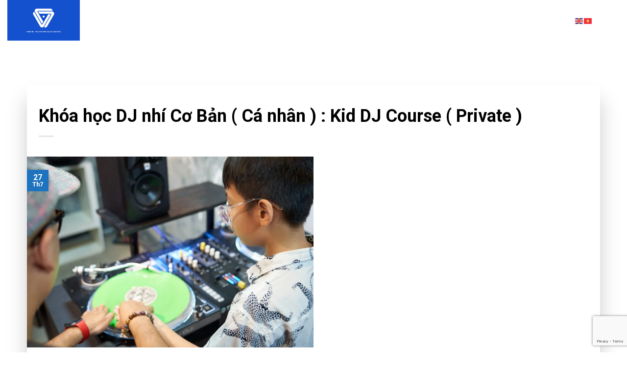

--- FILE ---
content_type: text/html; charset=UTF-8
request_url: https://museinc.com.vn/tag/cue/
body_size: 23645
content:
<!DOCTYPE html>
<!--[if IE 9 ]> <html lang="vi" class="ie9 loading-site no-js"> <![endif]-->
<!--[if IE 8 ]> <html lang="vi" class="ie8 loading-site no-js"> <![endif]-->
<!--[if (gte IE 9)|!(IE)]><!--><html lang="vi" class="loading-site no-js"> <!--<![endif]-->
<head>
	<!-- Global site tag (gtag.js) - Google Analytics -->
<script async src="https://www.googletagmanager.com/gtag/js?id=G-L8CCW6BMVD"></script>
<script>
  window.dataLayer = window.dataLayer || [];
  function gtag(){dataLayer.push(arguments);}
  gtag('js', new Date());

  gtag('config', 'G-L8CCW6BMVD');
</script>
	<meta charset="UTF-8" /><link rel="preconnect" href="https://fonts.gstatic.com/" crossorigin /><script>WebFontConfig={google:{families:["Roboto:regular,700,regular,700,regular","Montserrat:wght@400;700;800"]}};if ( typeof WebFont === "object" && typeof WebFont.load === "function" ) { WebFont.load( WebFontConfig ); }</script><script data-optimized="1" src="https://museinc.com.vn/wp-content/plugins/litespeed-cache/assets/js/webfontloader.min.js"></script>
	<link rel="profile" href="http://gmpg.org/xfn/11" />
	<link rel="pingback" href="https://museinc.com.vn/xmlrpc.php" />

	<script>(function(html){html.className = html.className.replace(/\bno-js\b/,'js')})(document.documentElement);</script>
<meta name='robots' content='index, follow, max-image-preview:large, max-snippet:-1, max-video-preview:-1' />
<meta name="viewport" content="width=device-width, initial-scale=1, maximum-scale=1" />
	<!-- This site is optimized with the Yoast SEO Premium plugin v20.1 (Yoast SEO v20.1) - https://yoast.com/wordpress/plugins/seo/ -->
	<title>cue Archives - MUSE INC</title>
	<link rel="canonical" href="https://museinc.com.vn/tag/cue/" />
	<meta property="og:locale" content="vi_VN" />
	<meta property="og:type" content="article" />
	<meta property="og:title" content="cue Archives" />
	<meta property="og:url" content="https://museinc.com.vn/tag/cue/" />
	<meta property="og:site_name" content="MUSE INC" />
	<meta property="og:image" content="https://museinc.com.vn/wp-content/uploads/2023/02/lop-hoc.webp" />
	<meta property="og:image:width" content="2048" />
	<meta property="og:image:height" content="1365" />
	<meta property="og:image:type" content="image/webp" />
	<meta name="twitter:card" content="summary_large_image" />
	<!-- / Yoast SEO Premium plugin. -->


<link rel='dns-prefetch' href='//fonts.googleapis.com' />
<link rel="alternate" type="application/rss+xml" title="Dòng thông tin MUSE INC &raquo;" href="https://museinc.com.vn/feed/" />
<link rel="alternate" type="application/rss+xml" title="Dòng phản hồi MUSE INC &raquo;" href="https://museinc.com.vn/comments/feed/" />

<!-- This site is optimized with the Schema Premium ver.1.1.4.1 - https://schema.press -->
<script type="application/ld+json" class="schema-premium">{"@context":"http:\/\/schema.org","@type":"BreadcrumbList","@id":"https:\/\/museinc.com.vn\/khoa-hoc-dj-nhi-co-ban-ca-nhan-kid-dj-course-private\/#breadcrumb","url":"https:\/\/museinc.com.vn\/khoa-hoc-dj-nhi-co-ban-ca-nhan-kid-dj-course-private\/","itemListElement":[{"@type":"ListItem","position":1,"item":{"@type":"WebPage","@id":"https:\/\/museinc.com.vn","url":"https:\/\/museinc.com.vn","name":"Blog"}},{"@type":"ListItem","position":2,"item":{"@type":"WebPage","@id":"https:\/\/museinc.com.vn\/tin-tuc-tu-muse-inc\/","url":"https:\/\/museinc.com.vn\/tin-tuc-tu-muse-inc\/","name":"Tin tức từ Muse Inc"}},{"@type":"ListItem","position":3,"item":{"@type":"WebPage","@id":"https:\/\/museinc.com.vn\/tag\/cue\/","url":"https:\/\/museinc.com.vn\/tag\/cue\/","name":"cue"}}]}</script>
<!-- Schema Premium Plugin -->

<link rel="alternate" type="application/rss+xml" title="Dòng thông tin cho Thẻ MUSE INC &raquo; cue" href="https://museinc.com.vn/tag/cue/feed/" />
<script type="text/javascript">
/* <![CDATA[ */
window._wpemojiSettings = {"baseUrl":"https:\/\/s.w.org\/images\/core\/emoji\/14.0.0\/72x72\/","ext":".png","svgUrl":"https:\/\/s.w.org\/images\/core\/emoji\/14.0.0\/svg\/","svgExt":".svg","source":{"concatemoji":"https:\/\/museinc.com.vn\/wp-includes\/js\/wp-emoji-release.min.js?ver=6.4.5"}};
/*! This file is auto-generated */
!function(i,n){var o,s,e;function c(e){try{var t={supportTests:e,timestamp:(new Date).valueOf()};sessionStorage.setItem(o,JSON.stringify(t))}catch(e){}}function p(e,t,n){e.clearRect(0,0,e.canvas.width,e.canvas.height),e.fillText(t,0,0);var t=new Uint32Array(e.getImageData(0,0,e.canvas.width,e.canvas.height).data),r=(e.clearRect(0,0,e.canvas.width,e.canvas.height),e.fillText(n,0,0),new Uint32Array(e.getImageData(0,0,e.canvas.width,e.canvas.height).data));return t.every(function(e,t){return e===r[t]})}function u(e,t,n){switch(t){case"flag":return n(e,"\ud83c\udff3\ufe0f\u200d\u26a7\ufe0f","\ud83c\udff3\ufe0f\u200b\u26a7\ufe0f")?!1:!n(e,"\ud83c\uddfa\ud83c\uddf3","\ud83c\uddfa\u200b\ud83c\uddf3")&&!n(e,"\ud83c\udff4\udb40\udc67\udb40\udc62\udb40\udc65\udb40\udc6e\udb40\udc67\udb40\udc7f","\ud83c\udff4\u200b\udb40\udc67\u200b\udb40\udc62\u200b\udb40\udc65\u200b\udb40\udc6e\u200b\udb40\udc67\u200b\udb40\udc7f");case"emoji":return!n(e,"\ud83e\udef1\ud83c\udffb\u200d\ud83e\udef2\ud83c\udfff","\ud83e\udef1\ud83c\udffb\u200b\ud83e\udef2\ud83c\udfff")}return!1}function f(e,t,n){var r="undefined"!=typeof WorkerGlobalScope&&self instanceof WorkerGlobalScope?new OffscreenCanvas(300,150):i.createElement("canvas"),a=r.getContext("2d",{willReadFrequently:!0}),o=(a.textBaseline="top",a.font="600 32px Arial",{});return e.forEach(function(e){o[e]=t(a,e,n)}),o}function t(e){var t=i.createElement("script");t.src=e,t.defer=!0,i.head.appendChild(t)}"undefined"!=typeof Promise&&(o="wpEmojiSettingsSupports",s=["flag","emoji"],n.supports={everything:!0,everythingExceptFlag:!0},e=new Promise(function(e){i.addEventListener("DOMContentLoaded",e,{once:!0})}),new Promise(function(t){var n=function(){try{var e=JSON.parse(sessionStorage.getItem(o));if("object"==typeof e&&"number"==typeof e.timestamp&&(new Date).valueOf()<e.timestamp+604800&&"object"==typeof e.supportTests)return e.supportTests}catch(e){}return null}();if(!n){if("undefined"!=typeof Worker&&"undefined"!=typeof OffscreenCanvas&&"undefined"!=typeof URL&&URL.createObjectURL&&"undefined"!=typeof Blob)try{var e="postMessage("+f.toString()+"("+[JSON.stringify(s),u.toString(),p.toString()].join(",")+"));",r=new Blob([e],{type:"text/javascript"}),a=new Worker(URL.createObjectURL(r),{name:"wpTestEmojiSupports"});return void(a.onmessage=function(e){c(n=e.data),a.terminate(),t(n)})}catch(e){}c(n=f(s,u,p))}t(n)}).then(function(e){for(var t in e)n.supports[t]=e[t],n.supports.everything=n.supports.everything&&n.supports[t],"flag"!==t&&(n.supports.everythingExceptFlag=n.supports.everythingExceptFlag&&n.supports[t]);n.supports.everythingExceptFlag=n.supports.everythingExceptFlag&&!n.supports.flag,n.DOMReady=!1,n.readyCallback=function(){n.DOMReady=!0}}).then(function(){return e}).then(function(){var e;n.supports.everything||(n.readyCallback(),(e=n.source||{}).concatemoji?t(e.concatemoji):e.wpemoji&&e.twemoji&&(t(e.twemoji),t(e.wpemoji)))}))}((window,document),window._wpemojiSettings);
/* ]]> */
</script>
<style id='wp-emoji-styles-inline-css' type='text/css'>

	img.wp-smiley, img.emoji {
		display: inline !important;
		border: none !important;
		box-shadow: none !important;
		height: 1em !important;
		width: 1em !important;
		margin: 0 0.07em !important;
		vertical-align: -0.1em !important;
		background: none !important;
		padding: 0 !important;
	}
</style>
<link rel='stylesheet' id='wp-block-library-css' href='https://museinc.com.vn/wp-includes/css/dist/block-library/style.min.css?ver=6.4.5' type='text/css' media='all' />
<link rel='stylesheet' id='wc-blocks-vendors-style-css' href='https://museinc.com.vn/wp-content/plugins/woocommerce/packages/woocommerce-blocks/build/wc-blocks-vendors-style.css?ver=9.4.3' type='text/css' media='all' />
<link rel='stylesheet' id='wc-blocks-style-css' href='https://museinc.com.vn/wp-content/plugins/woocommerce/packages/woocommerce-blocks/build/wc-blocks-style.css?ver=9.4.3' type='text/css' media='all' />
<style id='classic-theme-styles-inline-css' type='text/css'>
/*! This file is auto-generated */
.wp-block-button__link{color:#fff;background-color:#32373c;border-radius:9999px;box-shadow:none;text-decoration:none;padding:calc(.667em + 2px) calc(1.333em + 2px);font-size:1.125em}.wp-block-file__button{background:#32373c;color:#fff;text-decoration:none}
</style>
<style id='global-styles-inline-css' type='text/css'>
body{--wp--preset--color--black: #000000;--wp--preset--color--cyan-bluish-gray: #abb8c3;--wp--preset--color--white: #ffffff;--wp--preset--color--pale-pink: #f78da7;--wp--preset--color--vivid-red: #cf2e2e;--wp--preset--color--luminous-vivid-orange: #ff6900;--wp--preset--color--luminous-vivid-amber: #fcb900;--wp--preset--color--light-green-cyan: #7bdcb5;--wp--preset--color--vivid-green-cyan: #00d084;--wp--preset--color--pale-cyan-blue: #8ed1fc;--wp--preset--color--vivid-cyan-blue: #0693e3;--wp--preset--color--vivid-purple: #9b51e0;--wp--preset--gradient--vivid-cyan-blue-to-vivid-purple: linear-gradient(135deg,rgba(6,147,227,1) 0%,rgb(155,81,224) 100%);--wp--preset--gradient--light-green-cyan-to-vivid-green-cyan: linear-gradient(135deg,rgb(122,220,180) 0%,rgb(0,208,130) 100%);--wp--preset--gradient--luminous-vivid-amber-to-luminous-vivid-orange: linear-gradient(135deg,rgba(252,185,0,1) 0%,rgba(255,105,0,1) 100%);--wp--preset--gradient--luminous-vivid-orange-to-vivid-red: linear-gradient(135deg,rgba(255,105,0,1) 0%,rgb(207,46,46) 100%);--wp--preset--gradient--very-light-gray-to-cyan-bluish-gray: linear-gradient(135deg,rgb(238,238,238) 0%,rgb(169,184,195) 100%);--wp--preset--gradient--cool-to-warm-spectrum: linear-gradient(135deg,rgb(74,234,220) 0%,rgb(151,120,209) 20%,rgb(207,42,186) 40%,rgb(238,44,130) 60%,rgb(251,105,98) 80%,rgb(254,248,76) 100%);--wp--preset--gradient--blush-light-purple: linear-gradient(135deg,rgb(255,206,236) 0%,rgb(152,150,240) 100%);--wp--preset--gradient--blush-bordeaux: linear-gradient(135deg,rgb(254,205,165) 0%,rgb(254,45,45) 50%,rgb(107,0,62) 100%);--wp--preset--gradient--luminous-dusk: linear-gradient(135deg,rgb(255,203,112) 0%,rgb(199,81,192) 50%,rgb(65,88,208) 100%);--wp--preset--gradient--pale-ocean: linear-gradient(135deg,rgb(255,245,203) 0%,rgb(182,227,212) 50%,rgb(51,167,181) 100%);--wp--preset--gradient--electric-grass: linear-gradient(135deg,rgb(202,248,128) 0%,rgb(113,206,126) 100%);--wp--preset--gradient--midnight: linear-gradient(135deg,rgb(2,3,129) 0%,rgb(40,116,252) 100%);--wp--preset--font-size--small: 13px;--wp--preset--font-size--medium: 20px;--wp--preset--font-size--large: 36px;--wp--preset--font-size--x-large: 42px;--wp--preset--spacing--20: 0.44rem;--wp--preset--spacing--30: 0.67rem;--wp--preset--spacing--40: 1rem;--wp--preset--spacing--50: 1.5rem;--wp--preset--spacing--60: 2.25rem;--wp--preset--spacing--70: 3.38rem;--wp--preset--spacing--80: 5.06rem;--wp--preset--shadow--natural: 6px 6px 9px rgba(0, 0, 0, 0.2);--wp--preset--shadow--deep: 12px 12px 50px rgba(0, 0, 0, 0.4);--wp--preset--shadow--sharp: 6px 6px 0px rgba(0, 0, 0, 0.2);--wp--preset--shadow--outlined: 6px 6px 0px -3px rgba(255, 255, 255, 1), 6px 6px rgba(0, 0, 0, 1);--wp--preset--shadow--crisp: 6px 6px 0px rgba(0, 0, 0, 1);}:where(.is-layout-flex){gap: 0.5em;}:where(.is-layout-grid){gap: 0.5em;}body .is-layout-flow > .alignleft{float: left;margin-inline-start: 0;margin-inline-end: 2em;}body .is-layout-flow > .alignright{float: right;margin-inline-start: 2em;margin-inline-end: 0;}body .is-layout-flow > .aligncenter{margin-left: auto !important;margin-right: auto !important;}body .is-layout-constrained > .alignleft{float: left;margin-inline-start: 0;margin-inline-end: 2em;}body .is-layout-constrained > .alignright{float: right;margin-inline-start: 2em;margin-inline-end: 0;}body .is-layout-constrained > .aligncenter{margin-left: auto !important;margin-right: auto !important;}body .is-layout-constrained > :where(:not(.alignleft):not(.alignright):not(.alignfull)){max-width: var(--wp--style--global--content-size);margin-left: auto !important;margin-right: auto !important;}body .is-layout-constrained > .alignwide{max-width: var(--wp--style--global--wide-size);}body .is-layout-flex{display: flex;}body .is-layout-flex{flex-wrap: wrap;align-items: center;}body .is-layout-flex > *{margin: 0;}body .is-layout-grid{display: grid;}body .is-layout-grid > *{margin: 0;}:where(.wp-block-columns.is-layout-flex){gap: 2em;}:where(.wp-block-columns.is-layout-grid){gap: 2em;}:where(.wp-block-post-template.is-layout-flex){gap: 1.25em;}:where(.wp-block-post-template.is-layout-grid){gap: 1.25em;}.has-black-color{color: var(--wp--preset--color--black) !important;}.has-cyan-bluish-gray-color{color: var(--wp--preset--color--cyan-bluish-gray) !important;}.has-white-color{color: var(--wp--preset--color--white) !important;}.has-pale-pink-color{color: var(--wp--preset--color--pale-pink) !important;}.has-vivid-red-color{color: var(--wp--preset--color--vivid-red) !important;}.has-luminous-vivid-orange-color{color: var(--wp--preset--color--luminous-vivid-orange) !important;}.has-luminous-vivid-amber-color{color: var(--wp--preset--color--luminous-vivid-amber) !important;}.has-light-green-cyan-color{color: var(--wp--preset--color--light-green-cyan) !important;}.has-vivid-green-cyan-color{color: var(--wp--preset--color--vivid-green-cyan) !important;}.has-pale-cyan-blue-color{color: var(--wp--preset--color--pale-cyan-blue) !important;}.has-vivid-cyan-blue-color{color: var(--wp--preset--color--vivid-cyan-blue) !important;}.has-vivid-purple-color{color: var(--wp--preset--color--vivid-purple) !important;}.has-black-background-color{background-color: var(--wp--preset--color--black) !important;}.has-cyan-bluish-gray-background-color{background-color: var(--wp--preset--color--cyan-bluish-gray) !important;}.has-white-background-color{background-color: var(--wp--preset--color--white) !important;}.has-pale-pink-background-color{background-color: var(--wp--preset--color--pale-pink) !important;}.has-vivid-red-background-color{background-color: var(--wp--preset--color--vivid-red) !important;}.has-luminous-vivid-orange-background-color{background-color: var(--wp--preset--color--luminous-vivid-orange) !important;}.has-luminous-vivid-amber-background-color{background-color: var(--wp--preset--color--luminous-vivid-amber) !important;}.has-light-green-cyan-background-color{background-color: var(--wp--preset--color--light-green-cyan) !important;}.has-vivid-green-cyan-background-color{background-color: var(--wp--preset--color--vivid-green-cyan) !important;}.has-pale-cyan-blue-background-color{background-color: var(--wp--preset--color--pale-cyan-blue) !important;}.has-vivid-cyan-blue-background-color{background-color: var(--wp--preset--color--vivid-cyan-blue) !important;}.has-vivid-purple-background-color{background-color: var(--wp--preset--color--vivid-purple) !important;}.has-black-border-color{border-color: var(--wp--preset--color--black) !important;}.has-cyan-bluish-gray-border-color{border-color: var(--wp--preset--color--cyan-bluish-gray) !important;}.has-white-border-color{border-color: var(--wp--preset--color--white) !important;}.has-pale-pink-border-color{border-color: var(--wp--preset--color--pale-pink) !important;}.has-vivid-red-border-color{border-color: var(--wp--preset--color--vivid-red) !important;}.has-luminous-vivid-orange-border-color{border-color: var(--wp--preset--color--luminous-vivid-orange) !important;}.has-luminous-vivid-amber-border-color{border-color: var(--wp--preset--color--luminous-vivid-amber) !important;}.has-light-green-cyan-border-color{border-color: var(--wp--preset--color--light-green-cyan) !important;}.has-vivid-green-cyan-border-color{border-color: var(--wp--preset--color--vivid-green-cyan) !important;}.has-pale-cyan-blue-border-color{border-color: var(--wp--preset--color--pale-cyan-blue) !important;}.has-vivid-cyan-blue-border-color{border-color: var(--wp--preset--color--vivid-cyan-blue) !important;}.has-vivid-purple-border-color{border-color: var(--wp--preset--color--vivid-purple) !important;}.has-vivid-cyan-blue-to-vivid-purple-gradient-background{background: var(--wp--preset--gradient--vivid-cyan-blue-to-vivid-purple) !important;}.has-light-green-cyan-to-vivid-green-cyan-gradient-background{background: var(--wp--preset--gradient--light-green-cyan-to-vivid-green-cyan) !important;}.has-luminous-vivid-amber-to-luminous-vivid-orange-gradient-background{background: var(--wp--preset--gradient--luminous-vivid-amber-to-luminous-vivid-orange) !important;}.has-luminous-vivid-orange-to-vivid-red-gradient-background{background: var(--wp--preset--gradient--luminous-vivid-orange-to-vivid-red) !important;}.has-very-light-gray-to-cyan-bluish-gray-gradient-background{background: var(--wp--preset--gradient--very-light-gray-to-cyan-bluish-gray) !important;}.has-cool-to-warm-spectrum-gradient-background{background: var(--wp--preset--gradient--cool-to-warm-spectrum) !important;}.has-blush-light-purple-gradient-background{background: var(--wp--preset--gradient--blush-light-purple) !important;}.has-blush-bordeaux-gradient-background{background: var(--wp--preset--gradient--blush-bordeaux) !important;}.has-luminous-dusk-gradient-background{background: var(--wp--preset--gradient--luminous-dusk) !important;}.has-pale-ocean-gradient-background{background: var(--wp--preset--gradient--pale-ocean) !important;}.has-electric-grass-gradient-background{background: var(--wp--preset--gradient--electric-grass) !important;}.has-midnight-gradient-background{background: var(--wp--preset--gradient--midnight) !important;}.has-small-font-size{font-size: var(--wp--preset--font-size--small) !important;}.has-medium-font-size{font-size: var(--wp--preset--font-size--medium) !important;}.has-large-font-size{font-size: var(--wp--preset--font-size--large) !important;}.has-x-large-font-size{font-size: var(--wp--preset--font-size--x-large) !important;}
.wp-block-navigation a:where(:not(.wp-element-button)){color: inherit;}
:where(.wp-block-post-template.is-layout-flex){gap: 1.25em;}:where(.wp-block-post-template.is-layout-grid){gap: 1.25em;}
:where(.wp-block-columns.is-layout-flex){gap: 2em;}:where(.wp-block-columns.is-layout-grid){gap: 2em;}
.wp-block-pullquote{font-size: 1.5em;line-height: 1.6;}
</style>
<link rel='stylesheet' id='contact-form-7-css' href='https://museinc.com.vn/wp-content/plugins/contact-form-7/includes/css/styles.css?ver=5.8.2' type='text/css' media='all' />
<style id='woocommerce-inline-inline-css' type='text/css'>
.woocommerce form .form-row .required { visibility: hidden; }
</style>
<link rel='stylesheet' id='flatsome-icons-css' href='https://museinc.com.vn/wp-content/themes/flatsome/assets/css/fl-icons.css?ver=3.12' type='text/css' media='all' />
<link rel='stylesheet' id='flatsome-main-css' href='https://museinc.com.vn/wp-content/themes/flatsome/assets/css/flatsome.css?ver=3.13.3' type='text/css' media='all' />
<link rel='stylesheet' id='flatsome-shop-css' href='https://museinc.com.vn/wp-content/themes/flatsome/assets/css/flatsome-shop.css?ver=3.13.3' type='text/css' media='all' />
<link rel='stylesheet' id='flatsome-style-css' href='https://museinc.com.vn/wp-content/themes/flatsome-child/style.css?ver=3.0' type='text/css' media='all' />

<script type="text/javascript" src="https://museinc.com.vn/wp-includes/js/jquery/jquery.min.js?ver=3.7.1" id="jquery-core-js"></script>
<script type="text/javascript" src="https://museinc.com.vn/wp-includes/js/jquery/jquery-migrate.min.js?ver=3.4.1" id="jquery-migrate-js"></script>
<link rel="https://api.w.org/" href="https://museinc.com.vn/wp-json/" /><link rel="alternate" type="application/json" href="https://museinc.com.vn/wp-json/wp/v2/tags/344" /><link rel="EditURI" type="application/rsd+xml" title="RSD" href="https://museinc.com.vn/xmlrpc.php?rsd" />
<meta name="generator" content="WordPress 6.4.5" />
<meta name="generator" content="WooCommerce 7.4.0" />
<meta name="google-site-verification" content="MyIrdsenRKsR53FIf_lHDyoiWozTaEqwzf_UDweWN8w" />
<!-- Event snippet for Đăng ký khoá học conversion page -->
<script>
  gtag('event', 'conversion', {'send_to': 'AW-10837939116/hURJCOKp0ZIYEKyn968o'});
  gtag('config', 'AW-10837939116');
</script>
<script type='text/javascript'>
/* <![CDATA[ */
var VPData = {"__":{"couldnt_retrieve_vp":"Couldn't retrieve Visual Portfolio ID.","pswp_close":"Close (Esc)","pswp_share":"Share","pswp_fs":"Toggle fullscreen","pswp_zoom":"Zoom in\/out","pswp_prev":"Previous (arrow left)","pswp_next":"Next (arrow right)","pswp_share_fb":"Share on Facebook","pswp_share_tw":"Tweet","pswp_share_pin":"Pin it","fancybox_close":"Close","fancybox_next":"Next","fancybox_prev":"Previous","fancybox_error":"The requested content cannot be loaded. <br \/> Please try again later.","fancybox_play_start":"Start slideshow","fancybox_play_stop":"Pause slideshow","fancybox_full_screen":"Full screen","fancybox_thumbs":"Thumbnails","fancybox_download":"Download","fancybox_share":"Share","fancybox_zoom":"Zoom"},"settingsPopupGallery":{"enable_on_wordpress_images":false,"vendor":"fancybox","deep_linking":false,"deep_linking_url_to_share_images":false,"show_arrows":true,"show_counter":true,"show_zoom_button":true,"show_fullscreen_button":true,"show_share_button":true,"show_close_button":true,"show_thumbs":true,"show_download_button":false,"show_slideshow":false,"click_to_zoom":true},"screenSizes":[320,576,768,992,1200]};
/* ]]> */
</script>
        <noscript>
            <style type="text/css">
                .vp-portfolio__preloader-wrap{display:none}.vp-portfolio__items-wrap,.vp-portfolio__filter-wrap,.vp-portfolio__sort-wrap,.vp-portfolio__pagination-wrap{visibility:visible;opacity:1}.vp-portfolio__item .vp-portfolio__item-img noscript+img{display:none}.vp-portfolio__thumbnails-wrap{display:none}            </style>
        </noscript>
        <style>.bg{opacity: 0; transition: opacity 1s; -webkit-transition: opacity 1s;} .bg-loaded{opacity: 1;}</style><!--[if IE]><link rel="stylesheet" type="text/css" href="https://museinc.com.vn/wp-content/themes/flatsome/assets/css/ie-fallback.css"><script src="//cdnjs.cloudflare.com/ajax/libs/html5shiv/3.6.1/html5shiv.js"></script><script>var head = document.getElementsByTagName('head')[0],style = document.createElement('style');style.type = 'text/css';style.styleSheet.cssText = ':before,:after{content:none !important';head.appendChild(style);setTimeout(function(){head.removeChild(style);}, 0);</script><script src="https://museinc.com.vn/wp-content/themes/flatsome/assets/libs/ie-flexibility.js"></script><![endif]--><meta name="google-site-verification" content="se1lilwsq4-wepZyT5GWpbW0dz1cFTugnXGEp5vqJQ0" />
<script type="application/ld+json">
    {
      "@context": "https://schema.org",
      "@type": "FAQPage",
      "mainEntity": [{
        "@type": "Question",
        "name": "Học DJ có lâu không ?",
        "acceptedAnswer": {
          "@type": "Answer",
          "text": "<p>Hiện tại Muse Inc đang cung cấp các khoá học từ ngắn hạn đến dài hạn. Có các khoá học DJ theo từng trình độ và nhu cầu của từng bạn . Bạn có thể tham khảo bài viết chi tiết tại đây để hiểu rõ hơn về các khoá học DJ được cung cấp bởi Muse Inc</p>"
        }
      }, {
        "@type": "Question",
        "name": "Học DJ bao nhiêu tiền ?",
        "acceptedAnswer": {
          "@type": "Answer",
          "text": "Hiện nay, trên thị trường có vô số các khóa học DJ với mức học phí dao động từ 5.000.000 VNĐ – 35.000.000 VNĐ tùy theo chất lượng, hình thức và cấp độ. Chính vì sự đa dạng này, bạn nên thật cẩn thận trước khi đăng ký học và phải chú ý đến hai vấn đề sau đây: Học viện mà bạn đăng ký có uy tín hay không ? Khoá học đó có phù hợp với định hướng và mong muốn của bản thân hay không ? Bạn có thê tham khảo thêm chi tiết tại đây để hiểu rõ hơn nhé !"
        }
      }, {
        "@type": "Question",
        "name": "Học DJ nên bắt đầu từ đâu ?",
        "acceptedAnswer": {
          "@type": "Answer",
          "text": "<p>DJ là một bộ môn nghệ thuật phổ biến trong giới âm nhạc, và đang ngày càng lan rộng trong cộng đồng những người yêu âm nhạc ở Việt Nam. Tuy nhiên, không phải ai cũng có đủ điều kiện để theo học tại các trường lớp cho nên nhu cầu tự học DJ cũng ngày càng tăng. Vậy nên hai câu hỏi “Tự học DJ có khó không? Nên bắt đầu từ đâu?” là sự trăn trở của rất nhiều bạn có ý định tự học DJ, Bạn có thể tham khảo thêm bài viết tại đây để hiểu rõ hơn về vấn đề này</p>"
        }
      }, {
        "@type": "Question",
        "name": "Học DJ Online nên chuẩn bị gì ?",
        "acceptedAnswer": {
          "@type": "Answer",
          "text": "Hiện tại Muse Inc đang cung cấp khoá học DJ online dành cho các bạn ở xa các thành phố lớn nhưng vẫn muốn theo đuổi đam mê của mình. Bạn chỉ cần Laptop và Usb thôi là đã có thể tham gia khoá học Dj online của Muse Inc rồi. Tham khảo thêm nội dung chi tiết của khoá học Dj online tại đây "
        }
      }]
    }
    </script>

	<noscript><style>.woocommerce-product-gallery{ opacity: 1 !important; }</style></noscript>
	<link rel="icon" href="https://museinc.com.vn/wp-content/uploads/2025/05/cropped-ede-32x32.jpg" sizes="32x32" />
<link rel="icon" href="https://museinc.com.vn/wp-content/uploads/2025/05/cropped-ede-192x192.jpg" sizes="192x192" />
<link rel="apple-touch-icon" href="https://museinc.com.vn/wp-content/uploads/2025/05/cropped-ede-180x180.jpg" />
<meta name="msapplication-TileImage" content="https://museinc.com.vn/wp-content/uploads/2025/05/cropped-ede-270x270.jpg" />
<style id="custom-css" type="text/css">:root {--primary-color: #1e73be;}html{background-color:#ffffff!important;}.full-width .ubermenu-nav, .container, .row{max-width: 1200px}.row.row-collapse{max-width: 1170px}.row.row-small{max-width: 1192.5px}.row.row-large{max-width: 1230px}.sticky-add-to-cart--active, #wrapper,#main,#main.dark{background-color: #0a0a0a}.flatsome-cookies {background-color: #b2b2b2}.header-main{height: 83px}#logo img{max-height: 83px}#logo{width:176px;}#logo a{max-width:216px;}.header-bottom{min-height: 10px}.header-top{min-height: 30px}.transparent .header-main{height: 90px}.transparent #logo img{max-height: 90px}.has-transparent + .page-title:first-of-type,.has-transparent + #main > .page-title,.has-transparent + #main > div > .page-title,.has-transparent + #main .page-header-wrapper:first-of-type .page-title{padding-top: 90px;}.header.show-on-scroll,.stuck .header-main{height:70px!important}.stuck #logo img{max-height: 70px!important}.search-form{ width: 60%;}.header-bg-color, .header-wrapper {background-color: #ffffff}.header-bottom {background-color: #f1f1f1}.top-bar-nav > li > a{line-height: 16px }.header-main .nav > li > a{line-height: 16px }.stuck .header-main .nav > li > a{line-height: 50px }.header-bottom-nav > li > a{line-height: 16px }@media (max-width: 549px) {.header-main{height: 70px}#logo img{max-height: 70px}}.nav-dropdown-has-arrow.nav-dropdown-has-border li.has-dropdown:before{border-bottom-color: rgba(0,0,0,0);}.nav .nav-dropdown{border-color: rgba(0,0,0,0) }.nav-dropdown{font-size:100%}.nav-dropdown-has-arrow li.has-dropdown:after{border-bottom-color: #0a0a0a;}.nav .nav-dropdown{background-color: #0a0a0a}.blog-wrapper{background-color: #ffffff;}/* Color */.accordion-title.active, .has-icon-bg .icon .icon-inner,.logo a, .primary.is-underline, .primary.is-link, .badge-outline .badge-inner, .nav-outline > li.active> a,.nav-outline >li.active > a, .cart-icon strong,[data-color='primary'], .is-outline.primary{color: #1e73be;}/* Color !important */[data-text-color="primary"]{color: #1e73be!important;}/* Background Color */[data-text-bg="primary"]{background-color: #1e73be;}/* Background */.scroll-to-bullets a,.featured-title, .label-new.menu-item > a:after, .nav-pagination > li > .current,.nav-pagination > li > span:hover,.nav-pagination > li > a:hover,.has-hover:hover .badge-outline .badge-inner,button[type="submit"], .button.wc-forward:not(.checkout):not(.checkout-button), .button.submit-button, .button.primary:not(.is-outline),.featured-table .title,.is-outline:hover, .has-icon:hover .icon-label,.nav-dropdown-bold .nav-column li > a:hover, .nav-dropdown.nav-dropdown-bold > li > a:hover, .nav-dropdown-bold.dark .nav-column li > a:hover, .nav-dropdown.nav-dropdown-bold.dark > li > a:hover, .is-outline:hover, .tagcloud a:hover,.grid-tools a, input[type='submit']:not(.is-form), .box-badge:hover .box-text, input.button.alt,.nav-box > li > a:hover,.nav-box > li.active > a,.nav-pills > li.active > a ,.current-dropdown .cart-icon strong, .cart-icon:hover strong, .nav-line-bottom > li > a:before, .nav-line-grow > li > a:before, .nav-line > li > a:before,.banner, .header-top, .slider-nav-circle .flickity-prev-next-button:hover svg, .slider-nav-circle .flickity-prev-next-button:hover .arrow, .primary.is-outline:hover, .button.primary:not(.is-outline), input[type='submit'].primary, input[type='submit'].primary, input[type='reset'].button, input[type='button'].primary, .badge-inner{background-color: #1e73be;}/* Border */.nav-vertical.nav-tabs > li.active > a,.scroll-to-bullets a.active,.nav-pagination > li > .current,.nav-pagination > li > span:hover,.nav-pagination > li > a:hover,.has-hover:hover .badge-outline .badge-inner,.accordion-title.active,.featured-table,.is-outline:hover, .tagcloud a:hover,blockquote, .has-border, .cart-icon strong:after,.cart-icon strong,.blockUI:before, .processing:before,.loading-spin, .slider-nav-circle .flickity-prev-next-button:hover svg, .slider-nav-circle .flickity-prev-next-button:hover .arrow, .primary.is-outline:hover{border-color: #1e73be}.nav-tabs > li.active > a{border-top-color: #1e73be}.widget_shopping_cart_content .blockUI.blockOverlay:before { border-left-color: #1e73be }.woocommerce-checkout-review-order .blockUI.blockOverlay:before { border-left-color: #1e73be }/* Fill */.slider .flickity-prev-next-button:hover svg,.slider .flickity-prev-next-button:hover .arrow{fill: #1e73be;}/* Background Color */[data-icon-label]:after, .secondary.is-underline:hover,.secondary.is-outline:hover,.icon-label,.button.secondary:not(.is-outline),.button.alt:not(.is-outline), .badge-inner.on-sale, .button.checkout, .single_add_to_cart_button, .current .breadcrumb-step{ background-color:#ff2828; }[data-text-bg="secondary"]{background-color: #ff2828;}/* Color */.secondary.is-underline,.secondary.is-link, .secondary.is-outline,.stars a.active, .star-rating:before, .woocommerce-page .star-rating:before,.star-rating span:before, .color-secondary{color: #ff2828}/* Color !important */[data-text-color="secondary"]{color: #ff2828!important;}/* Border */.secondary.is-outline:hover{border-color:#ff2828}.success.is-underline:hover,.success.is-outline:hover,.success{background-color: #1e73be}.success-color, .success.is-link, .success.is-outline{color: #1e73be;}.success-border{border-color: #1e73be!important;}/* Color !important */[data-text-color="success"]{color: #1e73be!important;}/* Background Color */[data-text-bg="success"]{background-color: #1e73be;}.alert.is-underline:hover,.alert.is-outline:hover,.alert{background-color: #f71111}.alert.is-link, .alert.is-outline, .color-alert{color: #f71111;}/* Color !important */[data-text-color="alert"]{color: #f71111!important;}/* Background Color */[data-text-bg="alert"]{background-color: #f71111;}body{font-size: 100%;}@media screen and (max-width: 549px){body{font-size: 100%;}}body{font-family:"Roboto", sans-serif}body{font-weight: 0}body{color: #ffffff}.nav > li > a {font-family:"Roboto", sans-serif;}.mobile-sidebar-levels-2 .nav > li > ul > li > a {font-family:"Roboto", sans-serif;}.nav > li > a {font-weight: 700;}.mobile-sidebar-levels-2 .nav > li > ul > li > a {font-weight: 700;}h1,h2,h3,h4,h5,h6,.heading-font, .off-canvas-center .nav-sidebar.nav-vertical > li > a{font-family: "Roboto", sans-serif;}h1,h2,h3,h4,h5,h6,.heading-font,.banner h1,.banner h2{font-weight: 700;}h1,h2,h3,h4,h5,h6,.heading-font{color: #ffffff;}.breadcrumbs{text-transform: none;}.alt-font{font-family: "Roboto", sans-serif;}.alt-font{font-weight: 0!important;}a{color: #ffffff;}a:hover{color: #f61717;}.tagcloud a:hover{border-color: #f61717;background-color: #f61717;}.shop-page-title.featured-title .title-overlay{background-color: rgba(0,0,0,0.3);}.shop-page-title.featured-title .title-bg{background-image: url(https://museinc.com.vn/wp-content/uploads/2022/04/BANNER-WEBSITE-SP-08.jpg.webp);}.pswp__bg,.mfp-bg.mfp-ready{background-color: #0a0a0a}@media screen and (min-width: 550px){.products .box-vertical .box-image{min-width: 300px!important;width: 300px!important;}}.absolute-footer, html{background-color: #000000}.label-new.menu-item > a:after{content:"New";}.label-hot.menu-item > a:after{content:"Hot";}.label-sale.menu-item > a:after{content:"Sale";}.label-popular.menu-item > a:after{content:"Popular";}</style>		<style type="text/css" id="wp-custom-css">
			.label {color:#abovefffff}

.bottom-video {
	background: url('https://museinc.com.vn/wp-content/uploads/2022/11/video-bottom-arrow.png') no-repeat center center transparent;
  background-size: auto;
background-size: auto;
background-size: cover;
height: 80px;
position: relative;
z-index: 10;
margin-top: -15em !important;
	padding-top: 80px !important;
}

.wpcf7-response-output {
	border-color: transparent !important;
  color: #dc3232;
  background: transparent !important;
}

.course-regis * {
	color: black !important;
}
.courseRegisImgBox {
	background: none !important;
	color: white;
}

.course-regis > .col-inner > .wpcf7 > .wpcf7-form > .text-center > .wpcf7-form-control {
	color: white !important;
}
.frm-course-contact {
	display: flex;
}
.frm-course-email {
	width: 49%;}

.frm-course-tel {
	width: 49%;
margin-left: 1em !important;
}

.demo_store{
	display: none !important;
}

.box-course > .box-text {
	top: 10px !important;
}

.box-course > .box-image > div > .overlay {
	background-color: transparent !important;
}

.header-wrapper .header-bg-container .header-bg-color {
	display: none;
}

.stuck > .header-bg-container {
	    box-shadow: 4px 0 10px #ccc;
}

.stuck .header-nav-main.nav > li > a {
	color: #000 !important;
}

.nav .nav-dropdown {
	background-color: #fff;
}
.nav-dropdown.dark>li>a , .nav-dropdown.dark .nav-column>li>a{
	color: #000;
}

.form-newletter > .row > .col:before {
	opacity: 0%
}

.form-newletter > .row > .col:after {
	opacity: 0%;
}

.form-newletter > .row-solid:before {
	opacity: 0%;
}

.form-newletter > .row-solid:after {
	opacity: 0%;
}

.upTo3em > span > input {
	min-height: 3em;
}
.cus-letter-space5 {
	letter-spacing: 5px; 
}

.courseImageBg > .box-text {
	background-color: transparent !important;
}

.button.primary.is-link {
	color: white;
}

.course-regis-email {
	background-image: url(https://museinc.com.vn/wp-content/uploads/2022/11/gradient-1.png.webp);
}

.btnbgtransparent > .box-text {
	background-color: transparent !important;
}

.lblNonMargrin > p {
	margin-bottom: 0px !important;
}

.miAccordion > .accordion-item > .accordion-title {
	color: black !important;
}

.blog-post-inner, .post-title {
	color: black;
}

.page-number .current {
		color: white !important;
}

.page-number:not(.current) {
	color: black !important;
}

.wpcf7-submit.button, .button.primary:not(.none-background) {
	background: #1b1b1b !important;
	width: 100%
}
.wpcf7-submit.museinc_rgCourse {
	background: #d70005 !important;
	color: white !important;
}

.entry-content.single-page {
	color: black;
}

.flickity-prev-next-button {
	background: rgba(255, 255, 255, 0.1) !important;
}

.woocommerce-pagination .page-numbers .page-number {
	color: white !important;
}

.section.dark.has-mask.mask-angled-large.has-parallax {
	padding-top: 8rem !important;
	min-height: 300px !important;
	padding-left: 15rem !important;
}

.section.dark.has-mask.mask-angled-large.has-parallax .wpcf7-submit.button {
	background-color: #d70005 !important;
}

.store-product-categories .wc-block-product-categories-list--depth-1 {
	display: none;
	    position: absolute;
    width: 100%;
    left: 98%;
    min-height: 180px;
    z-index: 999;
		border-top: 1px solid;
    background: #fff;
    top: 30px;
    height: 80%;
    border-right: 1px solid;
    border-bottom: 1px solid;
}

.store-product-categories .wc-block-product-categories-list--depth-1 > li {
	padding-top: 0.5em;
	margin-left: 0px !important;
	padding-left: 0.5em;
	display: flex !important;
  border-top: 1px solid #eee !important;
}

.store-product-categories .wc-block-product-categories-list--depth-1 > li > a > * {
	padding-left: 2em;
}
.store-product-categories .wc-block-product-categories-list--depth-1 > li:last-child{
	border-bottom: none;
}

.wc-block-product-categories-list--depth-0 {
	border: solid;
}

.widget .toggle{    transform: rotate(-90deg);}

.store-product-categories .wc-block-product-categories-list--depth-0 > li {
	padding-top: 0.5em;
	margin-left: 0px !important;
	padding-left: 0.5em;
	margin-bottom: 0em;
	padding-bottom: 0.5em;
  border-top: 1px solid #eee !important;
}
.store-product-categories .wc-block-product-categories-list--depth-0 > li:last-child{
	border-bottom: none;
}

.store .wc-block-product-categories-list-item > i {
	float: right;
	color: black;
	padding-right: 0.4em;
} 


.slider-nav-light .flickity-page-dots .dot {
		background-color: #fff !important;

}

.woocommerce-LoopProduct-link {
	color: black;
}

.category-page-row .woocommerce-LoopProduct-link {
	color: white;
}

.prod-store > * {
	color: rgb(0,0,0);
}

.store .wc-block-product-categories-list-item__name {
	color: rgb(0,0,0);
}

.store .wc-block-product-categories-list-item-count {
		color: rgb(0,0,0);
}

.store  { 
			color: rgb(0,0,0);
}

.product-quick-view-container { 
				color: rgb(0,0,0);
}

.plain > h1 {
	color: rgb(0,0,0) !important;

}

.amount > bdi {
	color: rgb(0,0,0) !important;

}

.posted_in > a {
	color: rgb(0,0,0) !important;

}

.tagged_as > a {
	color: rgb(0,0,0) !important;

}

.section-title-main {
		color: rgb(0,0,0) !important;
}

.store-product-categories {
	padding: 30px 0 !important;
}

.flickity-viewport {
	-webkit-box-shadow: 0 0 35px 0 rgb(0 0 0/20%);
    box-shadow: 0 0 92px 0 rgb(0 0 0/20%);
}


.store .section-content :nth-child(2) {
	margin-top: 0px !important;
}

.store .section-title-main {
	font-size: 0.9em !important;
}

.product-main {
	background-color: white;
}

.product-footer {
	background-color: white;
	color: black;
}

.product-footer h3 , h2 {
	color: black !important;
}

.product-title { 
	color: black;
}

.product_meta {
	color: black;
}

.div-museservice {
	border-top-right-radius: 5em;
 border-bottom-left-radius: 5em;
}

.txt-white {
	color: white !important;
}

.col-margin-musesv {
	margin-right: 4em;
}

.product-short-description > p {
	color: black;
}

.quantity {
	color: black;
}

.none-background {
	background-color: transparent !important;
}

@media (min-width: 850px)  {
	.sticky-section-helper {
		display: none !important;
	}
}

}		</style>
			<link rel="preconnect" href="https://fonts.gstatic.com">
	
	<link rel="stylesheet" href="https://museinc.com.vn/wp-content/themes/flatsome-child/assets/css/museinc.css">
</head>

<body class="archive tag tag-cue tag-344 wp-custom-logo theme-flatsome woocommerce-demo-store woocommerce-no-js full-width lightbox nav-dropdown-has-arrow nav-dropdown-has-shadow nav-dropdown-has-border">


<a class="skip-link screen-reader-text" href="#main">Skip to content</a>

<div id="wrapper">

	
	<header id="header" class="header header-full-width has-sticky sticky-jump">
		<div class="header-wrapper">
			<div id="masthead" class="header-main has-sticky-logo">
      <div class="header-inner flex-row container logo-left medium-logo-center" role="navigation">

          <!-- Logo -->
          <div id="logo" class="flex-col logo">
            <!-- Header logo -->
<a href="https://museinc.com.vn/" title="MUSE INC - HỌC VIỆN ĐÀO TẠO DJ CHUYÊN NGHIỆP" rel="home">
    <img width="176" height="83" src="https://museinc.com.vn/wp-content/uploads/2022/11/Asset-10-1.png.webp" class="header-logo-sticky" alt="MUSE INC"/><img width="176" height="83" src="https://museinc.com.vn/wp-content/uploads/2025/05/ede.jpg" class="header_logo header-logo" alt="MUSE INC"/><img  width="176" height="83" src="https://museinc.com.vn/wp-content/uploads/2025/05/4-banner.png" class="header-logo-dark" alt="MUSE INC"/></a>
          </div>

          <!-- Mobile Left Elements -->
          <div class="flex-col show-for-medium flex-left">
            <ul class="mobile-nav nav nav-left ">
              <li class="nav-icon has-icon">
  		<a href="#" data-open="#main-menu" data-pos="center" data-bg="main-menu-overlay" data-color="dark" class="is-small" aria-label="Menu" aria-controls="main-menu" aria-expanded="false">
		
		  <i class="icon-menu" ></i>
		  		</a>
	</li>            </ul>
          </div>

          <!-- Left Elements -->
          <div class="flex-col hide-for-medium flex-left
            flex-grow">
            <ul class="header-nav header-nav-main nav nav-left  nav-uppercase nav-prompts-overlay" >
                          </ul>
          </div>

          <!-- Right Elements -->
          <div class="flex-col hide-for-medium flex-right">
            <ul class="header-nav header-nav-main nav nav-right  nav-uppercase nav-prompts-overlay">
              <li id="menu-item-19069" class="menu-item menu-item-type-post_type menu-item-object-page menu-item-home menu-item-19069 menu-item-design-default"><a href="https://museinc.com.vn/" class="nav-top-link">Trang chủ</a></li>
<li id="menu-item-19066" class="menu-item menu-item-type-post_type menu-item-object-page menu-item-19066 menu-item-design-default"><a href="https://museinc.com.vn/contact/" class="nav-top-link">LIÊN HỆ</a></li>
<li id="menu-item-19067" class="menu-item menu-item-type-post_type menu-item-object-page menu-item-19067 menu-item-design-default"><a href="https://museinc.com.vn/ve-chung-toi/" class="nav-top-link">VỀ CHÚNG TÔI</a></li>
<li id="menu-item-19071" class="menu-item menu-item-type-gs_sim menu-item-object-gs_sim menu-item-19071 menu-item-design-default"><div class="gtranslate_wrapper" id="gt-wrapper-67027688"></div></li>
<li class="header-search header-search-dropdown has-icon has-dropdown menu-item-has-children">
		<a href="#" aria-label="Tìm kiếm" class="is-small"><i class="icon-search" ></i></a>
		<ul class="nav-dropdown nav-dropdown-bold dark">
	 	<li class="header-search-form search-form html relative has-icon">
	<div class="header-search-form-wrapper">
		<div class="searchform-wrapper ux-search-box relative is-normal"><form role="search" method="get" class="searchform" action="https://museinc.com.vn/">
	<div class="flex-row relative">
						<div class="flex-col flex-grow">
			<label class="screen-reader-text" for="woocommerce-product-search-field-0">Tìm kiếm:</label>
			<input type="search" id="woocommerce-product-search-field-0" class="search-field mb-0" placeholder="Tìm kiếm&hellip;" value="" name="s" />
			<input type="hidden" name="post_type" value="product" />
					</div>
		<div class="flex-col">
			<button type="submit" value="Tìm kiếm" class="ux-search-submit submit-button secondary button icon mb-0" aria-label="Submit">
				<i class="icon-search" ></i>			</button>
		</div>
	</div>
	<div class="live-search-results text-left z-top"></div>
</form>
</div>	</div>
</li>	</ul>
</li>
            </ul>
          </div>

          <!-- Mobile Right Elements -->
          <div class="flex-col show-for-medium flex-right">
            <ul class="mobile-nav nav nav-right ">
              <li class="header-search header-search-dropdown has-icon has-dropdown menu-item-has-children">
		<a href="#" aria-label="Tìm kiếm" class="is-small"><i class="icon-search" ></i></a>
		<ul class="nav-dropdown nav-dropdown-bold dark">
	 	<li class="header-search-form search-form html relative has-icon">
	<div class="header-search-form-wrapper">
		<div class="searchform-wrapper ux-search-box relative is-normal"><form role="search" method="get" class="searchform" action="https://museinc.com.vn/">
	<div class="flex-row relative">
						<div class="flex-col flex-grow">
			<label class="screen-reader-text" for="woocommerce-product-search-field-1">Tìm kiếm:</label>
			<input type="search" id="woocommerce-product-search-field-1" class="search-field mb-0" placeholder="Tìm kiếm&hellip;" value="" name="s" />
			<input type="hidden" name="post_type" value="product" />
					</div>
		<div class="flex-col">
			<button type="submit" value="Tìm kiếm" class="ux-search-submit submit-button secondary button icon mb-0" aria-label="Submit">
				<i class="icon-search" ></i>			</button>
		</div>
	</div>
	<div class="live-search-results text-left z-top"></div>
</form>
</div>	</div>
</li>	</ul>
</li>
            </ul>
          </div>

      </div>
     
      </div>
<div class="header-bg-container fill"><div class="header-bg-image fill"></div><div class="header-bg-color fill"></div></div>		</div>
	</header>

	
	<main id="main" class="">

<div id="content" class="blog-wrapper blog-archive page-wrapper">
      
		<header class="archive-page-header">
	<div class="row">
	<div class="large-12 text-center col">
	<h1 class="page-title is-large uppercase">
		Tag Archives: <span>cue</span>	</h1>
		</div>
	</div>
</header>

<div class="row align-center">
	<div class="large-12 col">
	
	<div id="post-list">


<article id="post-2159" class="post-2159 post type-post status-publish format-standard has-post-thumbnail hentry category-khong-phan-loai tag-ban-danh-dj-dien-tu tag-ban-dj tag-bao-nhieu-tien-1-khoa-dj tag-cue tag-dao-tao-dj tag-dao-tao-dj-dj-nang-cao tag-dj tag-dj-co-ban tag-dj-for-kids tag-dj-mie tag-dj-online tag-dj-sg tag-dj-tai-hcm tag-hoc-choi-dj tag-hoc-dj tag-hoc-dj-bao-nhieu-tien tag-hoc-dj-can-nhung-gi tag-hoc-dj-chuyen-nghiep tag-hoc-dj-co-ban tag-hoc-dj-gia-re tag-hoc-dj-o-dau tag-hoc-dj-online tag-hoc-music-production tag-hot-cue tag-khoa-hoc-dj tag-martin-garrix tag-mashswallow tag-masshup tag-mix tag-mixing tag-muse tag-muse-dj-academy tag-muse-inc tag-phu-nhuan tag-rap-viet tag-rapviet tag-remix tag-sai-gon tag-sg tag-tracy tag-trung-tam-dj tag-umi">
	<div class="article-inner has-shadow box-shadow-5 box-shadow-5-hover">

		<header class="entry-header">
	  	<div class="entry-header-text text-left">
			   	<h6 class="entry-category is-xsmall">
	<a href="https://museinc.com.vn/category/khong-phan-loai/" rel="category tag">Chưa phân loại</a></h6>

<h2 class="entry-title"><a href="https://museinc.com.vn/khoa-hoc-dj-nhi-co-ban-ca-nhan-kid-dj-course-private/" rel="bookmark" class="plain">Khóa học DJ nhí Cơ Bản ( Cá nhân ) : Kid DJ Course ( Private )</a></h2>
<div class="entry-divider is-divider small"></div>

	<div class="entry-meta uppercase is-xsmall">
		<span class="posted-on">Posted on <a href="https://museinc.com.vn/khoa-hoc-dj-nhi-co-ban-ca-nhan-kid-dj-course-private/" rel="bookmark"><time class="entry-date published" datetime="2021-07-27T13:51:53+07:00">27/07/2021</time><time class="updated" datetime="2022-04-04T15:52:26+07:00">04/04/2022</time></a></span><span class="byline"> by <span class="meta-author vcard"><a class="url fn n" href="https://museinc.com.vn/author/admin/">admin</a></span></span>	</div>
			</div>
		</header>
				<div class="entry-image-float">
	 		<a href="https://museinc.com.vn/khoa-hoc-dj-nhi-co-ban-ca-nhan-kid-dj-course-private/">
    <img width="1020" height="680" src="data:image/svg+xml,%3Csvg%20viewBox%3D%220%200%201020%20680%22%20xmlns%3D%22http%3A%2F%2Fwww.w3.org%2F2000%2Fsvg%22%3E%3C%2Fsvg%3E" data-src="https://museinc.com.vn/wp-content/uploads/2021/07/DSC00105-1024x683.jpeg.webp" class="lazy-load attachment-large size-large wp-post-image" alt="khóa học dj kid" decoding="async" fetchpriority="high" srcset="" data-srcset="https://museinc.com.vn/wp-content/uploads/2021/07/DSC00105-1024x683.jpeg.webp 1024w, https://museinc.com.vn/wp-content/uploads/2021/07/DSC00105-300x200.jpeg.webp 300w, https://museinc.com.vn/wp-content/uploads/2021/07/DSC00105-768x512.jpeg.webp 768w, https://museinc.com.vn/wp-content/uploads/2021/07/DSC00105-1536x1024.jpeg.webp 1536w, https://museinc.com.vn/wp-content/uploads/2021/07/DSC00105-16x12.jpeg.webp 16w, https://museinc.com.vn/wp-content/uploads/2021/07/DSC00105-600x400.jpeg.webp 600w, https://museinc.com.vn/wp-content/uploads/2021/07/DSC00105.jpeg.webp 2048w" sizes="(max-width: 1020px) 100vw, 1020px" /></a>
			<div class="badge absolute top post-date badge-square">
	<div class="badge-inner">
		<span class="post-date-day">27</span><br>
		<span class="post-date-month is-small">Th7</span>
	</div>
</div>	 	</div>
 				<div class="entry-content">
		<div class="entry-summary">
				<div class="text-left">
			<a class="more-link button primary is-outline is-smaller" href="https://museinc.com.vn/khoa-hoc-dj-nhi-co-ban-ca-nhan-kid-dj-course-private/">Continue reading <span class="meta-nav">&rarr;</span></a>
		</div>
	</div>
	
</div>		<div class="clearfix"></div>
		<footer class="entry-meta clearfix">
					<span class="cat-links">
			Posted in <a href="https://museinc.com.vn/category/khong-phan-loai/" rel="category tag">Chưa phân loại</a>		</span>

				<span class="sep">&nbsp;|&nbsp;</span>
		<span class="tags-links">
			Tagged <a href="https://museinc.com.vn/tag/ban-danh-dj-dien-tu/" rel="tag">ban danh dj dien tu</a>, <a href="https://museinc.com.vn/tag/ban-dj/" rel="tag">bàn dj</a>, <a href="https://museinc.com.vn/tag/bao-nhieu-tien-1-khoa-dj/" rel="tag">bao nhiêu tiền 1 khóa dj</a>, <a href="https://museinc.com.vn/tag/cue/" rel="tag">cue</a>, <a href="https://museinc.com.vn/tag/dao-tao-dj/" rel="tag">đào tạo dj</a>, <a href="https://museinc.com.vn/tag/dao-ta%cc%a3o-dj-dj-nang-cao/" rel="tag">đào tạo dj dj nang cao</a>, <a href="https://museinc.com.vn/tag/dj/" rel="tag">dj</a>, <a href="https://museinc.com.vn/tag/dj-co-ban/" rel="tag">dj cơ bản</a>, <a href="https://museinc.com.vn/tag/dj-for-kids/" rel="tag">dj for kids</a>, <a href="https://museinc.com.vn/tag/dj-mie/" rel="tag">dj mie</a>, <a href="https://museinc.com.vn/tag/dj-online/" rel="tag">dj online</a>, <a href="https://museinc.com.vn/tag/dj-sg/" rel="tag">dj SG</a>, <a href="https://museinc.com.vn/tag/dj-ta%cc%a3i-hcm/" rel="tag">dj tại HCM</a>, <a href="https://museinc.com.vn/tag/hoc-choi-dj/" rel="tag">hoc choi dj</a>, <a href="https://museinc.com.vn/tag/hoc-dj/" rel="tag">học dj</a>, <a href="https://museinc.com.vn/tag/hoc-dj-bao-nhieu-tien/" rel="tag">Học DJ bao nhiêu tiền</a>, <a href="https://museinc.com.vn/tag/hoc-dj-can-nhung-gi/" rel="tag">Học DJ cần những gì</a>, <a href="https://museinc.com.vn/tag/hoc-dj-chuyen-nghiep/" rel="tag">học dj chuyên nghiệp</a>, <a href="https://museinc.com.vn/tag/hoc-dj-co-ban/" rel="tag">học dj cơ bản</a>, <a href="https://museinc.com.vn/tag/hoc-dj-gia-re/" rel="tag">học dj giá rẻ</a>, <a href="https://museinc.com.vn/tag/hoc-dj-o-dau/" rel="tag">hoc dj o dau</a>, <a href="https://museinc.com.vn/tag/hoc-dj-online/" rel="tag">Học Dj online</a>, <a href="https://museinc.com.vn/tag/hoc-music-production/" rel="tag">hoc music production</a>, <a href="https://museinc.com.vn/tag/hot-cue/" rel="tag">hot cue</a>, <a href="https://museinc.com.vn/tag/khoa-hoc-dj/" rel="tag">khóa học dj</a>, <a href="https://museinc.com.vn/tag/martin-garrix/" rel="tag">martin garrix</a>, <a href="https://museinc.com.vn/tag/mashswallow/" rel="tag">Mashswallow</a>, <a href="https://museinc.com.vn/tag/masshup/" rel="tag">masshup</a>, <a href="https://museinc.com.vn/tag/mix/" rel="tag">mix</a>, <a href="https://museinc.com.vn/tag/mixing/" rel="tag">mixing</a>, <a href="https://museinc.com.vn/tag/muse/" rel="tag">muse</a>, <a href="https://museinc.com.vn/tag/muse-dj-academy/" rel="tag">muse dj academy</a>, <a href="https://museinc.com.vn/tag/muse-inc/" rel="tag">muse inc</a>, <a href="https://museinc.com.vn/tag/phu-nhuan/" rel="tag">PHÚ NHUẬN</a>, <a href="https://museinc.com.vn/tag/rap-viet/" rel="tag">rap việt</a>, <a href="https://museinc.com.vn/tag/rapviet/" rel="tag">rapviet</a>, <a href="https://museinc.com.vn/tag/remix/" rel="tag">remix</a>, <a href="https://museinc.com.vn/tag/sai-gon/" rel="tag">SÀI GÒN</a>, <a href="https://museinc.com.vn/tag/sg/" rel="tag">SG</a>, <a href="https://museinc.com.vn/tag/tracy/" rel="tag">Tracy</a>, <a href="https://museinc.com.vn/tag/trung-tam-dj/" rel="tag">trung tam dj</a>, <a href="https://museinc.com.vn/tag/umi/" rel="tag">UMI</a>		</span>
			
	</footer>
	</div>
</article>



</div>

	</div>

</div>

</div>


</main>

<footer id="footer" class="footer-wrapper">

	<div class="back-to-top-wrapper"></div>
	<section class="section footer" id="section_1319523745">
		<div class="bg section-bg fill bg-fill  bg-loaded" >

			
			
			

		</div>

		<div class="section-content relative">
			

<div class="row"  id="row-2013737756">


	<div id="col-1642560553" class="col footer-info medium-4 small-6 large-4"  >
		<div class="col-inner"  >
			
			

	<div class="img has-hover x md-x lg-x y md-y lg-y" id="image_957735176">
								<div class="img-inner dark" >
			<img width="1020" height="182" src="https://museinc.com.vn/wp-content/uploads/2022/03/MUSE-LOGO-C-B-1-1400x250.png.webp" class="attachment-large size-large" alt="" decoding="async" loading="lazy" srcset="https://museinc.com.vn/wp-content/uploads/2022/03/MUSE-LOGO-C-B-1-1400x250.png.webp 1400w, https://museinc.com.vn/wp-content/uploads/2022/03/MUSE-LOGO-C-B-1-800x143.png.webp 800w, https://museinc.com.vn/wp-content/uploads/2022/03/MUSE-LOGO-C-B-1-768x137.png.webp 768w, https://museinc.com.vn/wp-content/uploads/2022/03/MUSE-LOGO-C-B-1-1536x274.png.webp 1536w, https://museinc.com.vn/wp-content/uploads/2022/03/MUSE-LOGO-C-B-1-2048x365.png.webp 2048w" sizes="(max-width: 1020px) 100vw, 1020px" />						
					</div>
								
<style>
#image_957735176 {
  width: 81%;
}
</style>
	</div>
	
<ul>
 	<li>409 Hai Bà Trưng, Phường Võ Thị Sáu, Quận 3, Thành phố Hồ Chí Minh ( Mặt SAU )</li>
 	<li>090 2957911 (CEO-DJ Phatbeatz)</li>
 	<li>089.8546.945 (Hotline)</li>
 	<li>info@museinc.com.vn</li>
</ul>
		</div>
			</div>

	

	<div id="col-1116914865" class="col medium-8 small-6 large-8"  >
		<div class="col-inner"  >
			
			

<div class="row"  id="row-42494715">


	<div id="col-485967050" class="col footer-links medium-4 small-12 large-4"  >
		<div class="col-inner"  >
			
			

	<div id="gap-705879592" class="gap-element clearfix" style="display:block; height:auto;">
		
<style>
#gap-705879592 {
  padding-top: 60px;
}
</style>
	</div>
	

	<div id="gap-514712473" class="gap-element clearfix" style="display:block; height:auto;">
		
<style>
#gap-514712473 {
  padding-top: 20px;
}
</style>
	</div>
	
<h3>Hỗ trợ khách hàng</h3>
<a href="https://museinc.com.vn/chinh-sach-bao-hanh-chinh-hang-muse-store-2/">Chính sách bảo hành</a>

<a href="https://museinc.com.vn/chinh-sach-bao-mat-thong-tin-ca-nhan/"><span style="font-weight: 400;">Chính sách bảo mật thông tin cá nhân</span></a>

<a href="https://museinc.com.vn/chinh-sach-doi-tra/"><span style="font-weight: 400;">Chính sách đổi trả, hoàn tiền</span></a>

<a href="https://museinc.com.vn/dieu-khoan-quy-che-hoat-dong-website/"><span style="font-weight: 400;">Điều khoản, quy chế hoạt động website</span></a>

		</div>
		
<style>
#col-485967050 > .col-inner {
  padding: 0px 0px 0px 0px;
  margin: 0px 0px 0px 100px;
}
</style>
	</div>

	

	<div id="col-119366876" class="col footer-links medium-4 small-12 large-4"  >
		<div class="col-inner"  >
			
			

	<div id="gap-780073387" class="gap-element clearfix" style="display:block; height:auto;">
		
<style>
#gap-780073387 {
  padding-top: 68px;
}
</style>
	</div>
	

	<div id="gap-1085487398" class="gap-element clearfix" style="display:block; height:auto;">
		
<style>
#gap-1085487398 {
  padding-top: 22px;
}
</style>
	</div>
	

		</div>
			</div>

	

	<div id="col-489390844" class="col footer-social medium-4 small-12 large-4"  >
		<div class="col-inner"  >
			
			

	<div id="gap-1281174126" class="gap-element clearfix" style="display:block; height:auto;">
		
<style>
#gap-1281174126 {
  padding-top: 54px;
}
</style>
	</div>
	

	<div id="gap-1159986398" class="gap-element clearfix" style="display:block; height:auto;">
		
<style>
#gap-1159986398 {
  padding-top: 35px;
}
</style>
	</div>
	

<div class="social-icons follow-icons" ><span>KẾT NỐI VỚI CHÚNG TÔI</span><a href="https://www.facebook.com/museinc.vietnam" target="_blank" data-label="Facebook"  rel="noopener noreferrer nofollow" class="icon button circle is-outline facebook tooltip" title="Follow on Facebook"><i class="icon-facebook" ></i></a><a href="https://www.instagram.com/museinc_vietnam/" target="_blank" rel="noopener noreferrer nofollow" data-label="Instagram" class="icon button circle is-outline  instagram tooltip" title="Follow on Instagram"><i class="icon-instagram" ></i></a><a href="https://www.tiktok.com/@museinc_vietnam?_t=8Xe3R7YBOxl&amp;_r=1" target="_blank" rel="noopener noreferrer nofollow" data-label="TikTok" class="icon button circle is-outline tiktok tooltip" title="Follow on TikTok"><i class="icon-tiktok" ></i></a><a href="mailto:info@museinc.com.vn" data-label="E-mail"  rel="nofollow" class="icon button circle is-outline  email tooltip" title="Send us an email"><i class="icon-envelop" ></i></a><a href="https://www.youtube.com/channel/UCNuGjdpk58sW7Nh2jv56YUA" target="_blank" rel="noopener noreferrer nofollow" data-label="YouTube" class="icon button circle is-outline  youtube tooltip" title="Follow on YouTube"><i class="icon-youtube" ></i></a></div>

		</div>
			</div>

	

</div>

		</div>
			</div>

	

</div>

		</div>

		
<style>
#section_1319523745 {
  padding-top: 90px;
  padding-bottom: 90px;
  background-color: rgb(19, 19, 19);
}
</style>
	</section>
	
	<section class="section footer-bottom" id="section_1265926103">
		<div class="bg section-bg fill bg-fill  bg-loaded" >

			
			
			

		</div>

		<div class="section-content relative">
			
<p style="text-align: center;">©2021 MUSE INC. All rights reserved</p>
		</div>

		
<style>
#section_1265926103 {
  padding-top: 0px;
  padding-bottom: 0px;
  margin-bottom: 0px;
  background-color: rgb(19, 19, 19);
}
</style>
	</section>
	
<div class="absolute-footer dark medium-text-center text-center">
  <div class="container clearfix">

          <div class="footer-secondary pull-right">
                <div class="payment-icons inline-block"><div class="payment-icon"><svg version="1.1" xmlns="http://www.w3.org/2000/svg" xmlns:xlink="http://www.w3.org/1999/xlink"  viewBox="0 0 64 32">
<path d="M10.781 7.688c-0.251-1.283-1.219-1.688-2.344-1.688h-8.376l-0.061 0.405c5.749 1.469 10.469 4.595 12.595 10.501l-1.813-9.219zM13.125 19.688l-0.531-2.781c-1.096-2.907-3.752-5.594-6.752-6.813l4.219 15.939h5.469l8.157-20.032h-5.501l-5.062 13.688zM27.72 26.061l3.248-20.061h-5.187l-3.251 20.061h5.189zM41.875 5.656c-5.125 0-8.717 2.72-8.749 6.624-0.032 2.877 2.563 4.469 4.531 5.439 2.032 0.968 2.688 1.624 2.688 2.499 0 1.344-1.624 1.939-3.093 1.939-2.093 0-3.219-0.251-4.875-1.032l-0.688-0.344-0.719 4.499c1.219 0.563 3.437 1.064 5.781 1.064 5.437 0.032 8.97-2.688 9.032-6.843 0-2.282-1.405-4-4.376-5.439-1.811-0.904-2.904-1.563-2.904-2.499 0-0.843 0.936-1.72 2.968-1.72 1.688-0.029 2.936 0.314 3.875 0.752l0.469 0.248 0.717-4.344c-1.032-0.406-2.656-0.844-4.656-0.844zM55.813 6c-1.251 0-2.189 0.376-2.72 1.688l-7.688 18.374h5.437c0.877-2.467 1.096-3 1.096-3 0.592 0 5.875 0 6.624 0 0 0 0.157 0.688 0.624 3h4.813l-4.187-20.061h-4zM53.405 18.938c0 0 0.437-1.157 2.064-5.594-0.032 0.032 0.437-1.157 0.688-1.907l0.374 1.72c0.968 4.781 1.189 5.781 1.189 5.781-0.813 0-3.283 0-4.315 0z"></path>
</svg>
</div><div class="payment-icon"><svg version="1.1" xmlns="http://www.w3.org/2000/svg" xmlns:xlink="http://www.w3.org/1999/xlink"  viewBox="0 0 64 32">
<path d="M35.255 12.078h-2.396c-0.229 0-0.444 0.114-0.572 0.303l-3.306 4.868-1.4-4.678c-0.088-0.292-0.358-0.493-0.663-0.493h-2.355c-0.284 0-0.485 0.28-0.393 0.548l2.638 7.745-2.481 3.501c-0.195 0.275 0.002 0.655 0.339 0.655h2.394c0.227 0 0.439-0.111 0.569-0.297l7.968-11.501c0.191-0.275-0.006-0.652-0.341-0.652zM19.237 16.718c-0.23 1.362-1.311 2.276-2.691 2.276-0.691 0-1.245-0.223-1.601-0.644-0.353-0.417-0.485-1.012-0.374-1.674 0.214-1.35 1.313-2.294 2.671-2.294 0.677 0 1.227 0.225 1.589 0.65 0.365 0.428 0.509 1.027 0.404 1.686zM22.559 12.078h-2.384c-0.204 0-0.378 0.148-0.41 0.351l-0.104 0.666-0.166-0.241c-0.517-0.749-1.667-1-2.817-1-2.634 0-4.883 1.996-5.321 4.796-0.228 1.396 0.095 2.731 0.888 3.662 0.727 0.856 1.765 1.212 3.002 1.212 2.123 0 3.3-1.363 3.3-1.363l-0.106 0.662c-0.040 0.252 0.155 0.479 0.41 0.479h2.147c0.341 0 0.63-0.247 0.684-0.584l1.289-8.161c0.040-0.251-0.155-0.479-0.41-0.479zM8.254 12.135c-0.272 1.787-1.636 1.787-2.957 1.787h-0.751l0.527-3.336c0.031-0.202 0.205-0.35 0.41-0.35h0.345c0.899 0 1.747 0 2.185 0.511 0.262 0.307 0.341 0.761 0.242 1.388zM7.68 7.473h-4.979c-0.341 0-0.63 0.248-0.684 0.584l-2.013 12.765c-0.040 0.252 0.155 0.479 0.41 0.479h2.378c0.34 0 0.63-0.248 0.683-0.584l0.543-3.444c0.053-0.337 0.343-0.584 0.683-0.584h1.575c3.279 0 5.172-1.587 5.666-4.732 0.223-1.375 0.009-2.456-0.635-3.212-0.707-0.832-1.962-1.272-3.628-1.272zM60.876 7.823l-2.043 12.998c-0.040 0.252 0.155 0.479 0.41 0.479h2.055c0.34 0 0.63-0.248 0.683-0.584l2.015-12.765c0.040-0.252-0.155-0.479-0.41-0.479h-2.299c-0.205 0.001-0.379 0.148-0.41 0.351zM54.744 16.718c-0.23 1.362-1.311 2.276-2.691 2.276-0.691 0-1.245-0.223-1.601-0.644-0.353-0.417-0.485-1.012-0.374-1.674 0.214-1.35 1.313-2.294 2.671-2.294 0.677 0 1.227 0.225 1.589 0.65 0.365 0.428 0.509 1.027 0.404 1.686zM58.066 12.078h-2.384c-0.204 0-0.378 0.148-0.41 0.351l-0.104 0.666-0.167-0.241c-0.516-0.749-1.667-1-2.816-1-2.634 0-4.883 1.996-5.321 4.796-0.228 1.396 0.095 2.731 0.888 3.662 0.727 0.856 1.765 1.212 3.002 1.212 2.123 0 3.3-1.363 3.3-1.363l-0.106 0.662c-0.040 0.252 0.155 0.479 0.41 0.479h2.147c0.341 0 0.63-0.247 0.684-0.584l1.289-8.161c0.040-0.252-0.156-0.479-0.41-0.479zM43.761 12.135c-0.272 1.787-1.636 1.787-2.957 1.787h-0.751l0.527-3.336c0.031-0.202 0.205-0.35 0.41-0.35h0.345c0.899 0 1.747 0 2.185 0.511 0.261 0.307 0.34 0.761 0.241 1.388zM43.187 7.473h-4.979c-0.341 0-0.63 0.248-0.684 0.584l-2.013 12.765c-0.040 0.252 0.156 0.479 0.41 0.479h2.554c0.238 0 0.441-0.173 0.478-0.408l0.572-3.619c0.053-0.337 0.343-0.584 0.683-0.584h1.575c3.279 0 5.172-1.587 5.666-4.732 0.223-1.375 0.009-2.456-0.635-3.212-0.707-0.832-1.962-1.272-3.627-1.272z"></path>
</svg>
</div><div class="payment-icon"><svg version="1.1" xmlns="http://www.w3.org/2000/svg" xmlns:xlink="http://www.w3.org/1999/xlink"  viewBox="0 0 64 32">
<path d="M7.114 14.656c-1.375-0.5-2.125-0.906-2.125-1.531 0-0.531 0.437-0.812 1.188-0.812 1.437 0 2.875 0.531 3.875 1.031l0.563-3.5c-0.781-0.375-2.406-1-4.656-1-1.594 0-2.906 0.406-3.844 1.188-1 0.812-1.5 2-1.5 3.406 0 2.563 1.563 3.688 4.125 4.594 1.625 0.594 2.188 1 2.188 1.656 0 0.625-0.531 0.969-1.5 0.969-1.188 0-3.156-0.594-4.437-1.343l-0.563 3.531c1.094 0.625 3.125 1.281 5.25 1.281 1.688 0 3.063-0.406 4.031-1.157 1.063-0.843 1.594-2.062 1.594-3.656-0.001-2.625-1.595-3.719-4.188-4.657zM21.114 9.125h-3v-4.219l-4.031 0.656-0.563 3.563-1.437 0.25-0.531 3.219h1.937v6.844c0 1.781 0.469 3 1.375 3.75 0.781 0.625 1.907 0.938 3.469 0.938 1.219 0 1.937-0.219 2.468-0.344v-3.688c-0.282 0.063-0.938 0.22-1.375 0.22-0.906 0-1.313-0.5-1.313-1.563v-6.156h2.406l0.595-3.469zM30.396 9.031c-0.313-0.062-0.594-0.093-0.876-0.093-1.312 0-2.374 0.687-2.781 1.937l-0.313-1.75h-4.093v14.719h4.687v-9.563c0.594-0.719 1.437-0.968 2.563-0.968 0.25 0 0.5 0 0.812 0.062v-4.344zM33.895 2.719c-1.375 0-2.468 1.094-2.468 2.469s1.094 2.5 2.468 2.5 2.469-1.124 2.469-2.5-1.094-2.469-2.469-2.469zM36.239 23.844v-14.719h-4.687v14.719h4.687zM49.583 10.468c-0.843-1.094-2-1.625-3.469-1.625-1.343 0-2.531 0.563-3.656 1.75l-0.25-1.469h-4.125v20.155l4.688-0.781v-4.719c0.719 0.219 1.469 0.344 2.125 0.344 1.157 0 2.876-0.313 4.188-1.75 1.281-1.375 1.907-3.5 1.907-6.313 0-2.499-0.469-4.405-1.407-5.593zM45.677 19.532c-0.375 0.687-0.969 1.094-1.625 1.094-0.468 0-0.906-0.093-1.281-0.281v-7c0.812-0.844 1.531-0.938 1.781-0.938 1.188 0 1.781 1.313 1.781 3.812 0.001 1.437-0.219 2.531-0.656 3.313zM62.927 10.843c-1.032-1.312-2.563-2-4.501-2-4 0-6.468 2.938-6.468 7.688 0 2.625 0.656 4.625 1.968 5.875 1.157 1.157 2.844 1.719 5.032 1.719 2 0 3.844-0.469 5-1.251l-0.501-3.219c-1.157 0.625-2.5 0.969-4 0.969-0.906 0-1.532-0.188-1.969-0.594-0.5-0.406-0.781-1.094-0.875-2.062h7.75c0.031-0.219 0.062-1.281 0.062-1.625 0.001-2.344-0.5-4.188-1.499-5.5zM56.583 15.094c0.125-2.093 0.687-3.062 1.75-3.062s1.625 1 1.687 3.062h-3.437z"></path>
</svg>
</div><div class="payment-icon"><svg version="1.1" xmlns="http://www.w3.org/2000/svg" xmlns:xlink="http://www.w3.org/1999/xlink"  viewBox="0 0 64 32">
<path d="M42.667-0c-4.099 0-7.836 1.543-10.667 4.077-2.831-2.534-6.568-4.077-10.667-4.077-8.836 0-16 7.163-16 16s7.164 16 16 16c4.099 0 7.835-1.543 10.667-4.077 2.831 2.534 6.568 4.077 10.667 4.077 8.837 0 16-7.163 16-16s-7.163-16-16-16zM11.934 19.828l0.924-5.809-2.112 5.809h-1.188v-5.809l-1.056 5.809h-1.584l1.32-7.657h2.376v4.753l1.716-4.753h2.508l-1.32 7.657h-1.585zM19.327 18.244c-0.088 0.528-0.178 0.924-0.264 1.188v0.396h-1.32v-0.66c-0.353 0.528-0.924 0.792-1.716 0.792-0.442 0-0.792-0.132-1.056-0.396-0.264-0.351-0.396-0.792-0.396-1.32 0-0.792 0.218-1.364 0.66-1.716 0.614-0.44 1.364-0.66 2.244-0.66h0.66v-0.396c0-0.351-0.353-0.528-1.056-0.528-0.442 0-1.012 0.088-1.716 0.264 0.086-0.351 0.175-0.792 0.264-1.32 0.703-0.264 1.32-0.396 1.848-0.396 1.496 0 2.244 0.616 2.244 1.848 0 0.353-0.046 0.749-0.132 1.188-0.089 0.616-0.179 1.188-0.264 1.716zM24.079 15.076c-0.264-0.086-0.66-0.132-1.188-0.132s-0.792 0.177-0.792 0.528c0 0.177 0.044 0.31 0.132 0.396l0.528 0.264c0.792 0.442 1.188 1.012 1.188 1.716 0 1.409-0.838 2.112-2.508 2.112-0.792 0-1.366-0.044-1.716-0.132 0.086-0.351 0.175-0.836 0.264-1.452 0.703 0.177 1.188 0.264 1.452 0.264 0.614 0 0.924-0.175 0.924-0.528 0-0.175-0.046-0.308-0.132-0.396-0.178-0.175-0.396-0.308-0.66-0.396-0.792-0.351-1.188-0.924-1.188-1.716 0-1.407 0.792-2.112 2.376-2.112 0.792 0 1.32 0.045 1.584 0.132l-0.265 1.451zM27.512 15.208h-0.924c0 0.442-0.046 0.838-0.132 1.188 0 0.088-0.022 0.264-0.066 0.528-0.046 0.264-0.112 0.442-0.198 0.528v0.528c0 0.353 0.175 0.528 0.528 0.528 0.175 0 0.35-0.044 0.528-0.132l-0.264 1.452c-0.264 0.088-0.66 0.132-1.188 0.132-0.881 0-1.32-0.44-1.32-1.32 0-0.528 0.086-1.099 0.264-1.716l0.66-4.225h1.584l-0.132 0.924h0.792l-0.132 1.585zM32.66 17.32h-3.3c0 0.442 0.086 0.749 0.264 0.924 0.264 0.264 0.66 0.396 1.188 0.396s1.1-0.175 1.716-0.528l-0.264 1.584c-0.442 0.177-1.012 0.264-1.716 0.264-1.848 0-2.772-0.924-2.772-2.773 0-1.142 0.264-2.024 0.792-2.64 0.528-0.703 1.188-1.056 1.98-1.056 0.703 0 1.274 0.22 1.716 0.66 0.35 0.353 0.528 0.881 0.528 1.584 0.001 0.617-0.046 1.145-0.132 1.585zM35.3 16.132c-0.264 0.97-0.484 2.201-0.66 3.697h-1.716l0.132-0.396c0.35-2.463 0.614-4.4 0.792-5.809h1.584l-0.132 0.924c0.264-0.44 0.528-0.703 0.792-0.792 0.264-0.264 0.528-0.308 0.792-0.132-0.088 0.088-0.31 0.706-0.66 1.848-0.353-0.086-0.661 0.132-0.925 0.66zM41.241 19.697c-0.353 0.177-0.838 0.264-1.452 0.264-0.881 0-1.584-0.308-2.112-0.924-0.528-0.528-0.792-1.32-0.792-2.376 0-1.32 0.35-2.42 1.056-3.3 0.614-0.879 1.496-1.32 2.64-1.32 0.44 0 1.056 0.132 1.848 0.396l-0.264 1.584c-0.528-0.264-1.012-0.396-1.452-0.396-0.707 0-1.235 0.264-1.584 0.792-0.353 0.442-0.528 1.144-0.528 2.112 0 0.616 0.132 1.056 0.396 1.32 0.264 0.353 0.614 0.528 1.056 0.528 0.44 0 0.924-0.132 1.452-0.396l-0.264 1.717zM47.115 15.868c-0.046 0.264-0.066 0.484-0.066 0.66-0.088 0.442-0.178 1.035-0.264 1.782-0.088 0.749-0.178 1.254-0.264 1.518h-1.32v-0.66c-0.353 0.528-0.924 0.792-1.716 0.792-0.442 0-0.792-0.132-1.056-0.396-0.264-0.351-0.396-0.792-0.396-1.32 0-0.792 0.218-1.364 0.66-1.716 0.614-0.44 1.32-0.66 2.112-0.66h0.66c0.086-0.086 0.132-0.218 0.132-0.396 0-0.351-0.353-0.528-1.056-0.528-0.442 0-1.012 0.088-1.716 0.264 0-0.351 0.086-0.792 0.264-1.32 0.703-0.264 1.32-0.396 1.848-0.396 1.496 0 2.245 0.616 2.245 1.848 0.001 0.089-0.021 0.264-0.065 0.529zM49.69 16.132c-0.178 0.528-0.396 1.762-0.66 3.697h-1.716l0.132-0.396c0.35-1.935 0.614-3.872 0.792-5.809h1.584c0 0.353-0.046 0.66-0.132 0.924 0.264-0.44 0.528-0.703 0.792-0.792 0.35-0.175 0.614-0.218 0.792-0.132-0.353 0.442-0.574 1.056-0.66 1.848-0.353-0.086-0.66 0.132-0.925 0.66zM54.178 19.828l0.132-0.528c-0.353 0.442-0.838 0.66-1.452 0.66-0.707 0-1.188-0.218-1.452-0.66-0.442-0.614-0.66-1.232-0.66-1.848 0-1.142 0.308-2.067 0.924-2.773 0.44-0.703 1.056-1.056 1.848-1.056 0.528 0 1.056 0.264 1.584 0.792l0.264-2.244h1.716l-1.32 7.657h-1.585zM16.159 17.98c0 0.442 0.175 0.66 0.528 0.66 0.35 0 0.614-0.132 0.792-0.396 0.264-0.264 0.396-0.66 0.396-1.188h-0.397c-0.881 0-1.32 0.31-1.32 0.924zM31.076 15.076c-0.088 0-0.178-0.043-0.264-0.132h-0.264c-0.528 0-0.881 0.353-1.056 1.056h1.848v-0.396l-0.132-0.264c-0.001-0.086-0.047-0.175-0.133-0.264zM43.617 17.98c0 0.442 0.175 0.66 0.528 0.66 0.35 0 0.614-0.132 0.792-0.396 0.264-0.264 0.396-0.66 0.396-1.188h-0.396c-0.881 0-1.32 0.31-1.32 0.924zM53.782 15.076c-0.353 0-0.66 0.22-0.924 0.66-0.178 0.264-0.264 0.749-0.264 1.452 0 0.792 0.264 1.188 0.792 1.188 0.35 0 0.66-0.175 0.924-0.528 0.264-0.351 0.396-0.879 0.396-1.584-0.001-0.792-0.311-1.188-0.925-1.188z"></path>
</svg>
</div><div class="payment-icon"><svg version="1.1" xmlns="http://www.w3.org/2000/svg" xmlns:xlink="http://www.w3.org/1999/xlink"  viewBox="0 0 64 32">
<path d="M13.043 8.356c-0.46 0-0.873 0.138-1.24 0.413s-0.662 0.681-0.885 1.217c-0.223 0.536-0.334 1.112-0.334 1.727 0 0.568 0.119 0.99 0.358 1.265s0.619 0.413 1.141 0.413c0.508 0 1.096-0.131 1.765-0.393v1.327c-0.693 0.262-1.389 0.393-2.089 0.393-0.884 0-1.572-0.254-2.063-0.763s-0.736-1.229-0.736-2.161c0-0.892 0.181-1.712 0.543-2.462s0.846-1.32 1.452-1.709 1.302-0.584 2.089-0.584c0.435 0 0.822 0.038 1.159 0.115s0.7 0.217 1.086 0.421l-0.616 1.276c-0.369-0.201-0.673-0.333-0.914-0.398s-0.478-0.097-0.715-0.097zM19.524 12.842h-2.47l-0.898 1.776h-1.671l3.999-7.491h1.948l0.767 7.491h-1.551l-0.125-1.776zM19.446 11.515l-0.136-1.786c-0.035-0.445-0.052-0.876-0.052-1.291v-0.184c-0.153 0.408-0.343 0.84-0.569 1.296l-0.982 1.965h1.739zM27.049 12.413c0 0.711-0.257 1.273-0.773 1.686s-1.213 0.62-2.094 0.62c-0.769 0-1.389-0.153-1.859-0.46v-1.398c0.672 0.367 1.295 0.551 1.869 0.551 0.39 0 0.694-0.072 0.914-0.217s0.329-0.343 0.329-0.595c0-0.147-0.024-0.275-0.070-0.385s-0.114-0.214-0.201-0.309c-0.087-0.095-0.303-0.269-0.648-0.52-0.481-0.337-0.818-0.67-1.013-1s-0.293-0.685-0.293-1.066c0-0.439 0.108-0.831 0.324-1.176s0.523-0.614 0.922-0.806 0.857-0.288 1.376-0.288c0.755 0 1.446 0.168 2.073 0.505l-0.569 1.189c-0.543-0.252-1.044-0.378-1.504-0.378-0.289 0-0.525 0.077-0.71 0.23s-0.276 0.355-0.276 0.607c0 0.207 0.058 0.389 0.172 0.543s0.372 0.36 0.773 0.615c0.421 0.272 0.736 0.572 0.945 0.9s0.313 0.712 0.313 1.151zM33.969 14.618h-1.597l0.7-3.22h-2.46l-0.7 3.22h-1.592l1.613-7.46h1.597l-0.632 2.924h2.459l0.632-2.924h1.592l-1.613 7.46zM46.319 9.831c0 0.963-0.172 1.824-0.517 2.585s-0.816 1.334-1.415 1.722c-0.598 0.388-1.288 0.582-2.067 0.582-0.891 0-1.587-0.251-2.086-0.753s-0.749-1.198-0.749-2.090c0-0.902 0.172-1.731 0.517-2.488s0.82-1.338 1.425-1.743c0.605-0.405 1.306-0.607 2.099-0.607 0.888 0 1.575 0.245 2.063 0.735s0.73 1.176 0.73 2.056zM43.395 8.356c-0.421 0-0.808 0.155-1.159 0.467s-0.627 0.739-0.828 1.283-0.3 1.135-0.3 1.771c0 0.5 0.116 0.877 0.348 1.133s0.558 0.383 0.979 0.383 0.805-0.148 1.151-0.444c0.346-0.296 0.617-0.714 0.812-1.255s0.292-1.148 0.292-1.822c0-0.483-0.113-0.856-0.339-1.12-0.227-0.264-0.546-0.396-0.957-0.396zM53.427 14.618h-1.786l-1.859-5.644h-0.031l-0.021 0.163c-0.111 0.735-0.227 1.391-0.344 1.97l-0.757 3.511h-1.436l1.613-7.46h1.864l1.775 5.496h0.021c0.042-0.259 0.109-0.628 0.203-1.107s0.407-1.942 0.94-4.388h1.43l-1.613 7.461zM13.296 20.185c0 0.98-0.177 1.832-0.532 2.556s-0.868 1.274-1.539 1.652c-0.672 0.379-1.464 0.568-2.376 0.568h-2.449l1.678-7.68h2.15c0.977 0 1.733 0.25 2.267 0.751s0.801 1.219 0.801 2.154zM8.925 23.615c0.536 0 1.003-0.133 1.401-0.399s0.71-0.657 0.934-1.174c0.225-0.517 0.337-1.108 0.337-1.773 0-0.54-0.131-0.95-0.394-1.232s-0.64-0.423-1.132-0.423h-0.624l-1.097 5.001h0.575zM18.64 24.96h-4.436l1.678-7.68h4.442l-0.293 1.334h-2.78l-0.364 1.686h2.59l-0.299 1.334h-2.59l-0.435 1.98h2.78l-0.293 1.345zM20.509 24.96l1.678-7.68h1.661l-1.39 6.335h2.78l-0.294 1.345h-4.436zM26.547 24.96l1.694-7.68h1.656l-1.694 7.68h-1.656zM33.021 23.389c0.282-0.774 0.481-1.27 0.597-1.487l2.346-4.623h1.716l-4.061 7.68h-1.814l-0.689-7.68h1.602l0.277 4.623c0.015 0.157 0.022 0.39 0.022 0.699-0.007 0.361-0.018 0.623-0.033 0.788h0.038zM41.678 24.96h-4.437l1.678-7.68h4.442l-0.293 1.334h-2.78l-0.364 1.686h2.59l-0.299 1.334h-2.59l-0.435 1.98h2.78l-0.293 1.345zM45.849 22.013l-0.646 2.947h-1.656l1.678-7.68h1.949c0.858 0 1.502 0.179 1.933 0.536s0.646 0.881 0.646 1.571c0 0.554-0.15 1.029-0.451 1.426s-0.733 0.692-1.298 0.885l1.417 3.263h-1.803l-1.124-2.947h-0.646zM46.137 20.689h0.424c0.474 0 0.843-0.1 1.108-0.3s0.396-0.504 0.396-0.914c0-0.287-0.086-0.502-0.258-0.646s-0.442-0.216-0.812-0.216h-0.402l-0.456 2.076zM53.712 20.39l2.031-3.11h1.857l-3.355 4.744-0.646 2.936h-1.645l0.646-2.936-1.281-4.744h1.694l0.7 3.11z"></path>
</svg>
</div></div>      </div>
    
    <div class="footer-primary pull-left">
            <div class="copyright-footer">
        ©2021 MUSE INC. All rights reserved      </div>
          </div>
  </div>
</div>
</footer>

</div>
<div id="main-menu" class="mobile-sidebar no-scrollbar mfp-hide">
	<div class="sidebar-menu no-scrollbar text-center">
		<ul class="nav nav-sidebar nav-vertical nav-uppercase nav-anim">
			<li class="menu-item menu-item-type-post_type menu-item-object-page menu-item-home menu-item-19069"><a href="https://museinc.com.vn/">Trang chủ</a></li>
<li class="menu-item menu-item-type-post_type menu-item-object-page menu-item-19066"><a href="https://museinc.com.vn/contact/">LIÊN HỆ</a></li>
<li class="menu-item menu-item-type-post_type menu-item-object-page menu-item-19067"><a href="https://museinc.com.vn/ve-chung-toi/">VỀ CHÚNG TÔI</a></li>
<li class="menu-item menu-item-type-gs_sim menu-item-object-gs_sim menu-item-19071"><div class="gtranslate_wrapper" id="gt-wrapper-19715410"></div></li>
<li class="html header-social-icons ml-0">
	<div class="social-icons follow-icons" ><a href="http://url" target="_blank" data-label="Facebook"  rel="noopener noreferrer nofollow" class="icon plain facebook tooltip" title="Follow on Facebook"><i class="icon-facebook" ></i></a><a href="http://url" target="_blank" rel="noopener noreferrer nofollow" data-label="Instagram" class="icon plain  instagram tooltip" title="Follow on Instagram"><i class="icon-instagram" ></i></a><a href="https://www.tiktok.com/@museinc_vietnam?_t=8Xe3R7YBOxl&_r=1" target="_blank" rel="noopener noreferrer nofollow" data-label="TikTok" class="icon plain tiktok tooltip" title="Follow on TikTok"><i class="icon-tiktok" ></i></a><a href="http://url" target="_blank"  data-label="Twitter"  rel="noopener noreferrer nofollow" class="icon plain  twitter tooltip" title="Follow on Twitter"><i class="icon-twitter" ></i></a><a href="mailto:your@email" data-label="E-mail"  rel="nofollow" class="icon plain  email tooltip" title="Send us an email"><i class="icon-envelop" ></i></a></div></li>		</ul>
	</div>
</div>

			<script>(function(d, s, id) {
			var js, fjs = d.getElementsByTagName(s)[0];
			js = d.createElement(s); js.id = id;
			js.src = 'https://connect.facebook.net/vi_VN/sdk/xfbml.customerchat.js#xfbml=1&version=v6.0&autoLogAppEvents=1'
			fjs.parentNode.insertBefore(js, fjs);
			}(document, 'script', 'facebook-jssdk'));</script>
			<div class="fb-customerchat" attribution="wordpress" attribution_version="2.3" page_id="964798470314966"></div>

			<script>
jQuery( '.wc-block-product-categories-list-item' ).on('mouseover', function(e) {
	if ( jQuery(window).width() < 1024 ) return;
	    
	    e.preventDefault();

	    if (!jQuery(this.children[2]).hasClass( '.has-dropdown' ) ) {
 			jQuery(this.children[2]).css("display", "block");
			jQuery(this.children[2]).addClass('darkness-opened');
			jQuery(this.children[3]).removeClass("icon-angle-down");
			jQuery(this.children[3]).addClass("icon-angle-right");
        }
});
jQuery( '.wc-block-product-categories-list-item' ).on('mouseleave', function(e) {
    if ( jQuery(window).width() < 1024 ) return;
    
    e.preventDefault();

    if (!jQuery(this.children[2]).hasClass( '.has-dropdown' ) ) {
		jQuery(this.children[2]).removeClass('darkness-opened');
 		jQuery(this.children[2]).css('display', 'none');
		jQuery(this.children[3]).removeClass("icon-angle-right");
 		jQuery(this.children[3]).addClass("icon-angle-down");
    }
});

jQuery( '.wc-block-product-categories-list-item' ).each(function() {
	if ( jQuery(this).children().length > 2 ) { 
		jQuery(this).append('<i class="icon-angle-down"></i>');
	}
});

jQuery(".wpcf7-form").each(function() {
	if ( jQuery(this).attr('action').indexOf('https://museinc.com.vn') < 0 ) {
		jQuery(this).attr('action', "https://museinc.com.vn" + jQuery(this).attr('action'));
	}
});

</script>
<p class="woocommerce-store-notice demo_store" data-notice-id="2edd9bf46a33714480398356ae0a41c0" style="display:none;">Đây là cửa hàng  <a href="#" class="woocommerce-store-notice__dismiss-link">Bỏ qua</a></p><div class="ux-body-overlay"></div>	<script type="text/javascript">
		(function () {
			var c = document.body.className;
			c = c.replace(/woocommerce-no-js/, 'woocommerce-js');
			document.body.className = c;
		})();
	</script>
	<script type="text/javascript" src="https://museinc.com.vn/wp-content/plugins/contact-form-7/includes/swv/js/index.js?ver=5.8.2" id="swv-js"></script>
<script type="text/javascript" id="contact-form-7-js-extra">
/* <![CDATA[ */
var wpcf7 = {"api":{"root":"https:\/\/museinc.com.vn\/wp-json\/","namespace":"contact-form-7\/v1"},"cached":"1"};
/* ]]> */
</script>
<script type="text/javascript" src="https://museinc.com.vn/wp-content/plugins/contact-form-7/includes/js/index.js?ver=5.8.2" id="contact-form-7-js"></script>
<script type="text/javascript" src="https://museinc.com.vn/wp-content/plugins/woocommerce/assets/js/jquery-blockui/jquery.blockUI.min.js?ver=2.7.0-wc.7.4.0" id="jquery-blockui-js"></script>
<script type="text/javascript" id="wc-add-to-cart-js-extra">
/* <![CDATA[ */
var wc_add_to_cart_params = {"ajax_url":"\/wp-admin\/admin-ajax.php","wc_ajax_url":"\/?wc-ajax=%%endpoint%%","i18n_view_cart":"Xem gi\u1ecf h\u00e0ng","cart_url":"https:\/\/museinc.com.vn\/cart\/","is_cart":"","cart_redirect_after_add":"yes"};
/* ]]> */
</script>
<script type="text/javascript" src="https://museinc.com.vn/wp-content/plugins/woocommerce/assets/js/frontend/add-to-cart.min.js?ver=7.4.0" id="wc-add-to-cart-js"></script>
<script type="text/javascript" src="https://museinc.com.vn/wp-content/plugins/woocommerce/assets/js/js-cookie/js.cookie.min.js?ver=2.1.4-wc.7.4.0" id="js-cookie-js"></script>
<script type="text/javascript" id="woocommerce-js-extra">
/* <![CDATA[ */
var woocommerce_params = {"ajax_url":"\/wp-admin\/admin-ajax.php","wc_ajax_url":"\/?wc-ajax=%%endpoint%%"};
/* ]]> */
</script>
<script type="text/javascript" src="https://museinc.com.vn/wp-content/plugins/woocommerce/assets/js/frontend/woocommerce.min.js?ver=7.4.0" id="woocommerce-js"></script>
<script type="text/javascript" id="wc-cart-fragments-js-extra">
/* <![CDATA[ */
var wc_cart_fragments_params = {"ajax_url":"\/wp-admin\/admin-ajax.php","wc_ajax_url":"\/?wc-ajax=%%endpoint%%","cart_hash_key":"wc_cart_hash_0abeb4ca2dc320398cd10eca0eda0e89","fragment_name":"wc_fragments_0abeb4ca2dc320398cd10eca0eda0e89","request_timeout":"5000"};
/* ]]> */
</script>
<script type="text/javascript" src="https://museinc.com.vn/wp-content/plugins/woocommerce/assets/js/frontend/cart-fragments.min.js?ver=7.4.0" id="wc-cart-fragments-js"></script>
<script type="text/javascript" src="https://museinc.com.vn/wp-content/themes/flatsome/inc/extensions/flatsome-live-search/flatsome-live-search.js?ver=3.13.3" id="flatsome-live-search-js"></script>
<script type="text/javascript" src="https://www.google.com/recaptcha/api.js?render=6LcvpQojAAAAAJfDd_aDyzxCfJdJ_p_JTxwOUKUu&amp;ver=3.0" id="google-recaptcha-js"></script>
<script type="text/javascript" src="https://museinc.com.vn/wp-includes/js/dist/vendor/wp-polyfill-inert.min.js?ver=3.1.2" id="wp-polyfill-inert-js"></script>
<script type="text/javascript" src="https://museinc.com.vn/wp-includes/js/dist/vendor/regenerator-runtime.min.js?ver=0.14.0" id="regenerator-runtime-js"></script>
<script type="text/javascript" src="https://museinc.com.vn/wp-includes/js/dist/vendor/wp-polyfill.min.js?ver=3.15.0" id="wp-polyfill-js"></script>
<script type="text/javascript" id="wpcf7-recaptcha-js-extra">
/* <![CDATA[ */
var wpcf7_recaptcha = {"sitekey":"6LcvpQojAAAAAJfDd_aDyzxCfJdJ_p_JTxwOUKUu","actions":{"homepage":"homepage","contactform":"contactform"}};
/* ]]> */
</script>
<script type="text/javascript" src="https://museinc.com.vn/wp-content/plugins/contact-form-7/modules/recaptcha/index.js?ver=5.8.2" id="wpcf7-recaptcha-js"></script>
<script type="text/javascript" src="https://museinc.com.vn/wp-includes/js/hoverIntent.min.js?ver=1.10.2" id="hoverIntent-js"></script>
<script type="text/javascript" id="flatsome-js-js-extra">
/* <![CDATA[ */
var flatsomeVars = {"ajaxurl":"https:\/\/museinc.com.vn\/wp-admin\/admin-ajax.php","rtl":"","sticky_height":"70","lightbox":{"close_markup":"<button title=\"%title%\" type=\"button\" class=\"mfp-close\"><svg xmlns=\"http:\/\/www.w3.org\/2000\/svg\" width=\"28\" height=\"28\" viewBox=\"0 0 24 24\" fill=\"none\" stroke=\"currentColor\" stroke-width=\"2\" stroke-linecap=\"round\" stroke-linejoin=\"round\" class=\"feather feather-x\"><line x1=\"18\" y1=\"6\" x2=\"6\" y2=\"18\"><\/line><line x1=\"6\" y1=\"6\" x2=\"18\" y2=\"18\"><\/line><\/svg><\/button>","close_btn_inside":true},"user":{"can_edit_pages":false},"i18n":{"mainMenu":"Main Menu"},"options":{"cookie_notice_version":"1"}};
/* ]]> */
</script>
<script type="text/javascript" src="https://museinc.com.vn/wp-content/themes/flatsome/assets/js/flatsome.js?ver=3.13.3" id="flatsome-js-js"></script>
<script type="text/javascript" src="https://museinc.com.vn/wp-content/themes/flatsome/inc/extensions/flatsome-lazy-load/flatsome-lazy-load.js?ver=3.13.3" id="flatsome-lazy-js"></script>
<script type="text/javascript" src="https://museinc.com.vn/wp-content/themes/flatsome/assets/js/woocommerce.js?ver=3.13.3" id="flatsome-theme-woocommerce-js-js"></script>
<script type="text/javascript" id="gt_widget_script_67027688-js-before">
/* <![CDATA[ */
window.gtranslateSettings = /* document.write */ window.gtranslateSettings || {};window.gtranslateSettings['67027688'] = {"default_language":"vi","languages":["en","vi"],"url_structure":"none","flag_style":"2d","flag_size":16,"wrapper_selector":"#gt-wrapper-67027688","alt_flags":[],"horizontal_position":"inline","flags_location":"\/wp-content\/plugins\/gtranslate\/flags\/"};
/* ]]> */
</script><script src="https://museinc.com.vn/wp-content/plugins/gtranslate/js/flags.js?ver=6.4.5" data-no-optimize="1" data-no-minify="1" data-gt-orig-url="/tag/cue/" data-gt-orig-domain="museinc.com.vn" data-gt-widget-id="67027688" defer></script><script type="text/javascript" id="gt_widget_script_19715410-js-before">
/* <![CDATA[ */
window.gtranslateSettings = /* document.write */ window.gtranslateSettings || {};window.gtranslateSettings['19715410'] = {"default_language":"vi","languages":["en","vi"],"url_structure":"none","flag_style":"2d","flag_size":16,"wrapper_selector":"#gt-wrapper-19715410","alt_flags":[],"horizontal_position":"inline","flags_location":"\/wp-content\/plugins\/gtranslate\/flags\/"};
/* ]]> */
</script><script src="https://museinc.com.vn/wp-content/plugins/gtranslate/js/flags.js?ver=6.4.5" data-no-optimize="1" data-no-minify="1" data-gt-orig-url="/tag/cue/" data-gt-orig-domain="museinc.com.vn" data-gt-widget-id="19715410" defer></script><script type="text/javascript">
window.addEventListener('load', function() {
    jQuery('.home-product-cats .slider').each(function(){
        jQuery(this).data('flickity').options.groupCells = true;
        jQuery(this).data('flickity').options.adaptiveHeight= false;
		jQuery(this).data('flickity').options.wrapAround= false;
        jQuery(this).flickity('resize');
    });
})
</script>
</body>
</html>

<!-- Page generated by LiteSpeed Cache 4.4.2 on 2026-01-05 16:54:47 -->

--- FILE ---
content_type: text/html; charset=utf-8
request_url: https://www.google.com/recaptcha/api2/anchor?ar=1&k=6LcvpQojAAAAAJfDd_aDyzxCfJdJ_p_JTxwOUKUu&co=aHR0cHM6Ly9tdXNlaW5jLmNvbS52bjo0NDM.&hl=en&v=7gg7H51Q-naNfhmCP3_R47ho&size=invisible&anchor-ms=20000&execute-ms=30000&cb=x0ccphrugrm2
body_size: 48232
content:
<!DOCTYPE HTML><html dir="ltr" lang="en"><head><meta http-equiv="Content-Type" content="text/html; charset=UTF-8">
<meta http-equiv="X-UA-Compatible" content="IE=edge">
<title>reCAPTCHA</title>
<style type="text/css">
/* cyrillic-ext */
@font-face {
  font-family: 'Roboto';
  font-style: normal;
  font-weight: 400;
  font-stretch: 100%;
  src: url(//fonts.gstatic.com/s/roboto/v48/KFO7CnqEu92Fr1ME7kSn66aGLdTylUAMa3GUBHMdazTgWw.woff2) format('woff2');
  unicode-range: U+0460-052F, U+1C80-1C8A, U+20B4, U+2DE0-2DFF, U+A640-A69F, U+FE2E-FE2F;
}
/* cyrillic */
@font-face {
  font-family: 'Roboto';
  font-style: normal;
  font-weight: 400;
  font-stretch: 100%;
  src: url(//fonts.gstatic.com/s/roboto/v48/KFO7CnqEu92Fr1ME7kSn66aGLdTylUAMa3iUBHMdazTgWw.woff2) format('woff2');
  unicode-range: U+0301, U+0400-045F, U+0490-0491, U+04B0-04B1, U+2116;
}
/* greek-ext */
@font-face {
  font-family: 'Roboto';
  font-style: normal;
  font-weight: 400;
  font-stretch: 100%;
  src: url(//fonts.gstatic.com/s/roboto/v48/KFO7CnqEu92Fr1ME7kSn66aGLdTylUAMa3CUBHMdazTgWw.woff2) format('woff2');
  unicode-range: U+1F00-1FFF;
}
/* greek */
@font-face {
  font-family: 'Roboto';
  font-style: normal;
  font-weight: 400;
  font-stretch: 100%;
  src: url(//fonts.gstatic.com/s/roboto/v48/KFO7CnqEu92Fr1ME7kSn66aGLdTylUAMa3-UBHMdazTgWw.woff2) format('woff2');
  unicode-range: U+0370-0377, U+037A-037F, U+0384-038A, U+038C, U+038E-03A1, U+03A3-03FF;
}
/* math */
@font-face {
  font-family: 'Roboto';
  font-style: normal;
  font-weight: 400;
  font-stretch: 100%;
  src: url(//fonts.gstatic.com/s/roboto/v48/KFO7CnqEu92Fr1ME7kSn66aGLdTylUAMawCUBHMdazTgWw.woff2) format('woff2');
  unicode-range: U+0302-0303, U+0305, U+0307-0308, U+0310, U+0312, U+0315, U+031A, U+0326-0327, U+032C, U+032F-0330, U+0332-0333, U+0338, U+033A, U+0346, U+034D, U+0391-03A1, U+03A3-03A9, U+03B1-03C9, U+03D1, U+03D5-03D6, U+03F0-03F1, U+03F4-03F5, U+2016-2017, U+2034-2038, U+203C, U+2040, U+2043, U+2047, U+2050, U+2057, U+205F, U+2070-2071, U+2074-208E, U+2090-209C, U+20D0-20DC, U+20E1, U+20E5-20EF, U+2100-2112, U+2114-2115, U+2117-2121, U+2123-214F, U+2190, U+2192, U+2194-21AE, U+21B0-21E5, U+21F1-21F2, U+21F4-2211, U+2213-2214, U+2216-22FF, U+2308-230B, U+2310, U+2319, U+231C-2321, U+2336-237A, U+237C, U+2395, U+239B-23B7, U+23D0, U+23DC-23E1, U+2474-2475, U+25AF, U+25B3, U+25B7, U+25BD, U+25C1, U+25CA, U+25CC, U+25FB, U+266D-266F, U+27C0-27FF, U+2900-2AFF, U+2B0E-2B11, U+2B30-2B4C, U+2BFE, U+3030, U+FF5B, U+FF5D, U+1D400-1D7FF, U+1EE00-1EEFF;
}
/* symbols */
@font-face {
  font-family: 'Roboto';
  font-style: normal;
  font-weight: 400;
  font-stretch: 100%;
  src: url(//fonts.gstatic.com/s/roboto/v48/KFO7CnqEu92Fr1ME7kSn66aGLdTylUAMaxKUBHMdazTgWw.woff2) format('woff2');
  unicode-range: U+0001-000C, U+000E-001F, U+007F-009F, U+20DD-20E0, U+20E2-20E4, U+2150-218F, U+2190, U+2192, U+2194-2199, U+21AF, U+21E6-21F0, U+21F3, U+2218-2219, U+2299, U+22C4-22C6, U+2300-243F, U+2440-244A, U+2460-24FF, U+25A0-27BF, U+2800-28FF, U+2921-2922, U+2981, U+29BF, U+29EB, U+2B00-2BFF, U+4DC0-4DFF, U+FFF9-FFFB, U+10140-1018E, U+10190-1019C, U+101A0, U+101D0-101FD, U+102E0-102FB, U+10E60-10E7E, U+1D2C0-1D2D3, U+1D2E0-1D37F, U+1F000-1F0FF, U+1F100-1F1AD, U+1F1E6-1F1FF, U+1F30D-1F30F, U+1F315, U+1F31C, U+1F31E, U+1F320-1F32C, U+1F336, U+1F378, U+1F37D, U+1F382, U+1F393-1F39F, U+1F3A7-1F3A8, U+1F3AC-1F3AF, U+1F3C2, U+1F3C4-1F3C6, U+1F3CA-1F3CE, U+1F3D4-1F3E0, U+1F3ED, U+1F3F1-1F3F3, U+1F3F5-1F3F7, U+1F408, U+1F415, U+1F41F, U+1F426, U+1F43F, U+1F441-1F442, U+1F444, U+1F446-1F449, U+1F44C-1F44E, U+1F453, U+1F46A, U+1F47D, U+1F4A3, U+1F4B0, U+1F4B3, U+1F4B9, U+1F4BB, U+1F4BF, U+1F4C8-1F4CB, U+1F4D6, U+1F4DA, U+1F4DF, U+1F4E3-1F4E6, U+1F4EA-1F4ED, U+1F4F7, U+1F4F9-1F4FB, U+1F4FD-1F4FE, U+1F503, U+1F507-1F50B, U+1F50D, U+1F512-1F513, U+1F53E-1F54A, U+1F54F-1F5FA, U+1F610, U+1F650-1F67F, U+1F687, U+1F68D, U+1F691, U+1F694, U+1F698, U+1F6AD, U+1F6B2, U+1F6B9-1F6BA, U+1F6BC, U+1F6C6-1F6CF, U+1F6D3-1F6D7, U+1F6E0-1F6EA, U+1F6F0-1F6F3, U+1F6F7-1F6FC, U+1F700-1F7FF, U+1F800-1F80B, U+1F810-1F847, U+1F850-1F859, U+1F860-1F887, U+1F890-1F8AD, U+1F8B0-1F8BB, U+1F8C0-1F8C1, U+1F900-1F90B, U+1F93B, U+1F946, U+1F984, U+1F996, U+1F9E9, U+1FA00-1FA6F, U+1FA70-1FA7C, U+1FA80-1FA89, U+1FA8F-1FAC6, U+1FACE-1FADC, U+1FADF-1FAE9, U+1FAF0-1FAF8, U+1FB00-1FBFF;
}
/* vietnamese */
@font-face {
  font-family: 'Roboto';
  font-style: normal;
  font-weight: 400;
  font-stretch: 100%;
  src: url(//fonts.gstatic.com/s/roboto/v48/KFO7CnqEu92Fr1ME7kSn66aGLdTylUAMa3OUBHMdazTgWw.woff2) format('woff2');
  unicode-range: U+0102-0103, U+0110-0111, U+0128-0129, U+0168-0169, U+01A0-01A1, U+01AF-01B0, U+0300-0301, U+0303-0304, U+0308-0309, U+0323, U+0329, U+1EA0-1EF9, U+20AB;
}
/* latin-ext */
@font-face {
  font-family: 'Roboto';
  font-style: normal;
  font-weight: 400;
  font-stretch: 100%;
  src: url(//fonts.gstatic.com/s/roboto/v48/KFO7CnqEu92Fr1ME7kSn66aGLdTylUAMa3KUBHMdazTgWw.woff2) format('woff2');
  unicode-range: U+0100-02BA, U+02BD-02C5, U+02C7-02CC, U+02CE-02D7, U+02DD-02FF, U+0304, U+0308, U+0329, U+1D00-1DBF, U+1E00-1E9F, U+1EF2-1EFF, U+2020, U+20A0-20AB, U+20AD-20C0, U+2113, U+2C60-2C7F, U+A720-A7FF;
}
/* latin */
@font-face {
  font-family: 'Roboto';
  font-style: normal;
  font-weight: 400;
  font-stretch: 100%;
  src: url(//fonts.gstatic.com/s/roboto/v48/KFO7CnqEu92Fr1ME7kSn66aGLdTylUAMa3yUBHMdazQ.woff2) format('woff2');
  unicode-range: U+0000-00FF, U+0131, U+0152-0153, U+02BB-02BC, U+02C6, U+02DA, U+02DC, U+0304, U+0308, U+0329, U+2000-206F, U+20AC, U+2122, U+2191, U+2193, U+2212, U+2215, U+FEFF, U+FFFD;
}
/* cyrillic-ext */
@font-face {
  font-family: 'Roboto';
  font-style: normal;
  font-weight: 500;
  font-stretch: 100%;
  src: url(//fonts.gstatic.com/s/roboto/v48/KFO7CnqEu92Fr1ME7kSn66aGLdTylUAMa3GUBHMdazTgWw.woff2) format('woff2');
  unicode-range: U+0460-052F, U+1C80-1C8A, U+20B4, U+2DE0-2DFF, U+A640-A69F, U+FE2E-FE2F;
}
/* cyrillic */
@font-face {
  font-family: 'Roboto';
  font-style: normal;
  font-weight: 500;
  font-stretch: 100%;
  src: url(//fonts.gstatic.com/s/roboto/v48/KFO7CnqEu92Fr1ME7kSn66aGLdTylUAMa3iUBHMdazTgWw.woff2) format('woff2');
  unicode-range: U+0301, U+0400-045F, U+0490-0491, U+04B0-04B1, U+2116;
}
/* greek-ext */
@font-face {
  font-family: 'Roboto';
  font-style: normal;
  font-weight: 500;
  font-stretch: 100%;
  src: url(//fonts.gstatic.com/s/roboto/v48/KFO7CnqEu92Fr1ME7kSn66aGLdTylUAMa3CUBHMdazTgWw.woff2) format('woff2');
  unicode-range: U+1F00-1FFF;
}
/* greek */
@font-face {
  font-family: 'Roboto';
  font-style: normal;
  font-weight: 500;
  font-stretch: 100%;
  src: url(//fonts.gstatic.com/s/roboto/v48/KFO7CnqEu92Fr1ME7kSn66aGLdTylUAMa3-UBHMdazTgWw.woff2) format('woff2');
  unicode-range: U+0370-0377, U+037A-037F, U+0384-038A, U+038C, U+038E-03A1, U+03A3-03FF;
}
/* math */
@font-face {
  font-family: 'Roboto';
  font-style: normal;
  font-weight: 500;
  font-stretch: 100%;
  src: url(//fonts.gstatic.com/s/roboto/v48/KFO7CnqEu92Fr1ME7kSn66aGLdTylUAMawCUBHMdazTgWw.woff2) format('woff2');
  unicode-range: U+0302-0303, U+0305, U+0307-0308, U+0310, U+0312, U+0315, U+031A, U+0326-0327, U+032C, U+032F-0330, U+0332-0333, U+0338, U+033A, U+0346, U+034D, U+0391-03A1, U+03A3-03A9, U+03B1-03C9, U+03D1, U+03D5-03D6, U+03F0-03F1, U+03F4-03F5, U+2016-2017, U+2034-2038, U+203C, U+2040, U+2043, U+2047, U+2050, U+2057, U+205F, U+2070-2071, U+2074-208E, U+2090-209C, U+20D0-20DC, U+20E1, U+20E5-20EF, U+2100-2112, U+2114-2115, U+2117-2121, U+2123-214F, U+2190, U+2192, U+2194-21AE, U+21B0-21E5, U+21F1-21F2, U+21F4-2211, U+2213-2214, U+2216-22FF, U+2308-230B, U+2310, U+2319, U+231C-2321, U+2336-237A, U+237C, U+2395, U+239B-23B7, U+23D0, U+23DC-23E1, U+2474-2475, U+25AF, U+25B3, U+25B7, U+25BD, U+25C1, U+25CA, U+25CC, U+25FB, U+266D-266F, U+27C0-27FF, U+2900-2AFF, U+2B0E-2B11, U+2B30-2B4C, U+2BFE, U+3030, U+FF5B, U+FF5D, U+1D400-1D7FF, U+1EE00-1EEFF;
}
/* symbols */
@font-face {
  font-family: 'Roboto';
  font-style: normal;
  font-weight: 500;
  font-stretch: 100%;
  src: url(//fonts.gstatic.com/s/roboto/v48/KFO7CnqEu92Fr1ME7kSn66aGLdTylUAMaxKUBHMdazTgWw.woff2) format('woff2');
  unicode-range: U+0001-000C, U+000E-001F, U+007F-009F, U+20DD-20E0, U+20E2-20E4, U+2150-218F, U+2190, U+2192, U+2194-2199, U+21AF, U+21E6-21F0, U+21F3, U+2218-2219, U+2299, U+22C4-22C6, U+2300-243F, U+2440-244A, U+2460-24FF, U+25A0-27BF, U+2800-28FF, U+2921-2922, U+2981, U+29BF, U+29EB, U+2B00-2BFF, U+4DC0-4DFF, U+FFF9-FFFB, U+10140-1018E, U+10190-1019C, U+101A0, U+101D0-101FD, U+102E0-102FB, U+10E60-10E7E, U+1D2C0-1D2D3, U+1D2E0-1D37F, U+1F000-1F0FF, U+1F100-1F1AD, U+1F1E6-1F1FF, U+1F30D-1F30F, U+1F315, U+1F31C, U+1F31E, U+1F320-1F32C, U+1F336, U+1F378, U+1F37D, U+1F382, U+1F393-1F39F, U+1F3A7-1F3A8, U+1F3AC-1F3AF, U+1F3C2, U+1F3C4-1F3C6, U+1F3CA-1F3CE, U+1F3D4-1F3E0, U+1F3ED, U+1F3F1-1F3F3, U+1F3F5-1F3F7, U+1F408, U+1F415, U+1F41F, U+1F426, U+1F43F, U+1F441-1F442, U+1F444, U+1F446-1F449, U+1F44C-1F44E, U+1F453, U+1F46A, U+1F47D, U+1F4A3, U+1F4B0, U+1F4B3, U+1F4B9, U+1F4BB, U+1F4BF, U+1F4C8-1F4CB, U+1F4D6, U+1F4DA, U+1F4DF, U+1F4E3-1F4E6, U+1F4EA-1F4ED, U+1F4F7, U+1F4F9-1F4FB, U+1F4FD-1F4FE, U+1F503, U+1F507-1F50B, U+1F50D, U+1F512-1F513, U+1F53E-1F54A, U+1F54F-1F5FA, U+1F610, U+1F650-1F67F, U+1F687, U+1F68D, U+1F691, U+1F694, U+1F698, U+1F6AD, U+1F6B2, U+1F6B9-1F6BA, U+1F6BC, U+1F6C6-1F6CF, U+1F6D3-1F6D7, U+1F6E0-1F6EA, U+1F6F0-1F6F3, U+1F6F7-1F6FC, U+1F700-1F7FF, U+1F800-1F80B, U+1F810-1F847, U+1F850-1F859, U+1F860-1F887, U+1F890-1F8AD, U+1F8B0-1F8BB, U+1F8C0-1F8C1, U+1F900-1F90B, U+1F93B, U+1F946, U+1F984, U+1F996, U+1F9E9, U+1FA00-1FA6F, U+1FA70-1FA7C, U+1FA80-1FA89, U+1FA8F-1FAC6, U+1FACE-1FADC, U+1FADF-1FAE9, U+1FAF0-1FAF8, U+1FB00-1FBFF;
}
/* vietnamese */
@font-face {
  font-family: 'Roboto';
  font-style: normal;
  font-weight: 500;
  font-stretch: 100%;
  src: url(//fonts.gstatic.com/s/roboto/v48/KFO7CnqEu92Fr1ME7kSn66aGLdTylUAMa3OUBHMdazTgWw.woff2) format('woff2');
  unicode-range: U+0102-0103, U+0110-0111, U+0128-0129, U+0168-0169, U+01A0-01A1, U+01AF-01B0, U+0300-0301, U+0303-0304, U+0308-0309, U+0323, U+0329, U+1EA0-1EF9, U+20AB;
}
/* latin-ext */
@font-face {
  font-family: 'Roboto';
  font-style: normal;
  font-weight: 500;
  font-stretch: 100%;
  src: url(//fonts.gstatic.com/s/roboto/v48/KFO7CnqEu92Fr1ME7kSn66aGLdTylUAMa3KUBHMdazTgWw.woff2) format('woff2');
  unicode-range: U+0100-02BA, U+02BD-02C5, U+02C7-02CC, U+02CE-02D7, U+02DD-02FF, U+0304, U+0308, U+0329, U+1D00-1DBF, U+1E00-1E9F, U+1EF2-1EFF, U+2020, U+20A0-20AB, U+20AD-20C0, U+2113, U+2C60-2C7F, U+A720-A7FF;
}
/* latin */
@font-face {
  font-family: 'Roboto';
  font-style: normal;
  font-weight: 500;
  font-stretch: 100%;
  src: url(//fonts.gstatic.com/s/roboto/v48/KFO7CnqEu92Fr1ME7kSn66aGLdTylUAMa3yUBHMdazQ.woff2) format('woff2');
  unicode-range: U+0000-00FF, U+0131, U+0152-0153, U+02BB-02BC, U+02C6, U+02DA, U+02DC, U+0304, U+0308, U+0329, U+2000-206F, U+20AC, U+2122, U+2191, U+2193, U+2212, U+2215, U+FEFF, U+FFFD;
}
/* cyrillic-ext */
@font-face {
  font-family: 'Roboto';
  font-style: normal;
  font-weight: 900;
  font-stretch: 100%;
  src: url(//fonts.gstatic.com/s/roboto/v48/KFO7CnqEu92Fr1ME7kSn66aGLdTylUAMa3GUBHMdazTgWw.woff2) format('woff2');
  unicode-range: U+0460-052F, U+1C80-1C8A, U+20B4, U+2DE0-2DFF, U+A640-A69F, U+FE2E-FE2F;
}
/* cyrillic */
@font-face {
  font-family: 'Roboto';
  font-style: normal;
  font-weight: 900;
  font-stretch: 100%;
  src: url(//fonts.gstatic.com/s/roboto/v48/KFO7CnqEu92Fr1ME7kSn66aGLdTylUAMa3iUBHMdazTgWw.woff2) format('woff2');
  unicode-range: U+0301, U+0400-045F, U+0490-0491, U+04B0-04B1, U+2116;
}
/* greek-ext */
@font-face {
  font-family: 'Roboto';
  font-style: normal;
  font-weight: 900;
  font-stretch: 100%;
  src: url(//fonts.gstatic.com/s/roboto/v48/KFO7CnqEu92Fr1ME7kSn66aGLdTylUAMa3CUBHMdazTgWw.woff2) format('woff2');
  unicode-range: U+1F00-1FFF;
}
/* greek */
@font-face {
  font-family: 'Roboto';
  font-style: normal;
  font-weight: 900;
  font-stretch: 100%;
  src: url(//fonts.gstatic.com/s/roboto/v48/KFO7CnqEu92Fr1ME7kSn66aGLdTylUAMa3-UBHMdazTgWw.woff2) format('woff2');
  unicode-range: U+0370-0377, U+037A-037F, U+0384-038A, U+038C, U+038E-03A1, U+03A3-03FF;
}
/* math */
@font-face {
  font-family: 'Roboto';
  font-style: normal;
  font-weight: 900;
  font-stretch: 100%;
  src: url(//fonts.gstatic.com/s/roboto/v48/KFO7CnqEu92Fr1ME7kSn66aGLdTylUAMawCUBHMdazTgWw.woff2) format('woff2');
  unicode-range: U+0302-0303, U+0305, U+0307-0308, U+0310, U+0312, U+0315, U+031A, U+0326-0327, U+032C, U+032F-0330, U+0332-0333, U+0338, U+033A, U+0346, U+034D, U+0391-03A1, U+03A3-03A9, U+03B1-03C9, U+03D1, U+03D5-03D6, U+03F0-03F1, U+03F4-03F5, U+2016-2017, U+2034-2038, U+203C, U+2040, U+2043, U+2047, U+2050, U+2057, U+205F, U+2070-2071, U+2074-208E, U+2090-209C, U+20D0-20DC, U+20E1, U+20E5-20EF, U+2100-2112, U+2114-2115, U+2117-2121, U+2123-214F, U+2190, U+2192, U+2194-21AE, U+21B0-21E5, U+21F1-21F2, U+21F4-2211, U+2213-2214, U+2216-22FF, U+2308-230B, U+2310, U+2319, U+231C-2321, U+2336-237A, U+237C, U+2395, U+239B-23B7, U+23D0, U+23DC-23E1, U+2474-2475, U+25AF, U+25B3, U+25B7, U+25BD, U+25C1, U+25CA, U+25CC, U+25FB, U+266D-266F, U+27C0-27FF, U+2900-2AFF, U+2B0E-2B11, U+2B30-2B4C, U+2BFE, U+3030, U+FF5B, U+FF5D, U+1D400-1D7FF, U+1EE00-1EEFF;
}
/* symbols */
@font-face {
  font-family: 'Roboto';
  font-style: normal;
  font-weight: 900;
  font-stretch: 100%;
  src: url(//fonts.gstatic.com/s/roboto/v48/KFO7CnqEu92Fr1ME7kSn66aGLdTylUAMaxKUBHMdazTgWw.woff2) format('woff2');
  unicode-range: U+0001-000C, U+000E-001F, U+007F-009F, U+20DD-20E0, U+20E2-20E4, U+2150-218F, U+2190, U+2192, U+2194-2199, U+21AF, U+21E6-21F0, U+21F3, U+2218-2219, U+2299, U+22C4-22C6, U+2300-243F, U+2440-244A, U+2460-24FF, U+25A0-27BF, U+2800-28FF, U+2921-2922, U+2981, U+29BF, U+29EB, U+2B00-2BFF, U+4DC0-4DFF, U+FFF9-FFFB, U+10140-1018E, U+10190-1019C, U+101A0, U+101D0-101FD, U+102E0-102FB, U+10E60-10E7E, U+1D2C0-1D2D3, U+1D2E0-1D37F, U+1F000-1F0FF, U+1F100-1F1AD, U+1F1E6-1F1FF, U+1F30D-1F30F, U+1F315, U+1F31C, U+1F31E, U+1F320-1F32C, U+1F336, U+1F378, U+1F37D, U+1F382, U+1F393-1F39F, U+1F3A7-1F3A8, U+1F3AC-1F3AF, U+1F3C2, U+1F3C4-1F3C6, U+1F3CA-1F3CE, U+1F3D4-1F3E0, U+1F3ED, U+1F3F1-1F3F3, U+1F3F5-1F3F7, U+1F408, U+1F415, U+1F41F, U+1F426, U+1F43F, U+1F441-1F442, U+1F444, U+1F446-1F449, U+1F44C-1F44E, U+1F453, U+1F46A, U+1F47D, U+1F4A3, U+1F4B0, U+1F4B3, U+1F4B9, U+1F4BB, U+1F4BF, U+1F4C8-1F4CB, U+1F4D6, U+1F4DA, U+1F4DF, U+1F4E3-1F4E6, U+1F4EA-1F4ED, U+1F4F7, U+1F4F9-1F4FB, U+1F4FD-1F4FE, U+1F503, U+1F507-1F50B, U+1F50D, U+1F512-1F513, U+1F53E-1F54A, U+1F54F-1F5FA, U+1F610, U+1F650-1F67F, U+1F687, U+1F68D, U+1F691, U+1F694, U+1F698, U+1F6AD, U+1F6B2, U+1F6B9-1F6BA, U+1F6BC, U+1F6C6-1F6CF, U+1F6D3-1F6D7, U+1F6E0-1F6EA, U+1F6F0-1F6F3, U+1F6F7-1F6FC, U+1F700-1F7FF, U+1F800-1F80B, U+1F810-1F847, U+1F850-1F859, U+1F860-1F887, U+1F890-1F8AD, U+1F8B0-1F8BB, U+1F8C0-1F8C1, U+1F900-1F90B, U+1F93B, U+1F946, U+1F984, U+1F996, U+1F9E9, U+1FA00-1FA6F, U+1FA70-1FA7C, U+1FA80-1FA89, U+1FA8F-1FAC6, U+1FACE-1FADC, U+1FADF-1FAE9, U+1FAF0-1FAF8, U+1FB00-1FBFF;
}
/* vietnamese */
@font-face {
  font-family: 'Roboto';
  font-style: normal;
  font-weight: 900;
  font-stretch: 100%;
  src: url(//fonts.gstatic.com/s/roboto/v48/KFO7CnqEu92Fr1ME7kSn66aGLdTylUAMa3OUBHMdazTgWw.woff2) format('woff2');
  unicode-range: U+0102-0103, U+0110-0111, U+0128-0129, U+0168-0169, U+01A0-01A1, U+01AF-01B0, U+0300-0301, U+0303-0304, U+0308-0309, U+0323, U+0329, U+1EA0-1EF9, U+20AB;
}
/* latin-ext */
@font-face {
  font-family: 'Roboto';
  font-style: normal;
  font-weight: 900;
  font-stretch: 100%;
  src: url(//fonts.gstatic.com/s/roboto/v48/KFO7CnqEu92Fr1ME7kSn66aGLdTylUAMa3KUBHMdazTgWw.woff2) format('woff2');
  unicode-range: U+0100-02BA, U+02BD-02C5, U+02C7-02CC, U+02CE-02D7, U+02DD-02FF, U+0304, U+0308, U+0329, U+1D00-1DBF, U+1E00-1E9F, U+1EF2-1EFF, U+2020, U+20A0-20AB, U+20AD-20C0, U+2113, U+2C60-2C7F, U+A720-A7FF;
}
/* latin */
@font-face {
  font-family: 'Roboto';
  font-style: normal;
  font-weight: 900;
  font-stretch: 100%;
  src: url(//fonts.gstatic.com/s/roboto/v48/KFO7CnqEu92Fr1ME7kSn66aGLdTylUAMa3yUBHMdazQ.woff2) format('woff2');
  unicode-range: U+0000-00FF, U+0131, U+0152-0153, U+02BB-02BC, U+02C6, U+02DA, U+02DC, U+0304, U+0308, U+0329, U+2000-206F, U+20AC, U+2122, U+2191, U+2193, U+2212, U+2215, U+FEFF, U+FFFD;
}

</style>
<link rel="stylesheet" type="text/css" href="https://www.gstatic.com/recaptcha/releases/7gg7H51Q-naNfhmCP3_R47ho/styles__ltr.css">
<script nonce="_oa4hpaqki3XogbOvqt7Vg" type="text/javascript">window['__recaptcha_api'] = 'https://www.google.com/recaptcha/api2/';</script>
<script type="text/javascript" src="https://www.gstatic.com/recaptcha/releases/7gg7H51Q-naNfhmCP3_R47ho/recaptcha__en.js" nonce="_oa4hpaqki3XogbOvqt7Vg">
      
    </script></head>
<body><div id="rc-anchor-alert" class="rc-anchor-alert"></div>
<input type="hidden" id="recaptcha-token" value="[base64]">
<script type="text/javascript" nonce="_oa4hpaqki3XogbOvqt7Vg">
      recaptcha.anchor.Main.init("[\x22ainput\x22,[\x22bgdata\x22,\x22\x22,\[base64]/[base64]/UltIKytdPWE6KGE8MjA0OD9SW0grK109YT4+NnwxOTI6KChhJjY0NTEyKT09NTUyOTYmJnErMTxoLmxlbmd0aCYmKGguY2hhckNvZGVBdChxKzEpJjY0NTEyKT09NTYzMjA/[base64]/MjU1OlI/[base64]/[base64]/[base64]/[base64]/[base64]/[base64]/[base64]/[base64]/[base64]/[base64]\x22,\[base64]\\u003d\x22,\x22GMO9ISc5wp01w71Uwq/CuRnDkDTCrsOJV2ZQZ8OSSQ/DoH8NOF0PwpHDtsOiJRd6WcKCQcKgw5Iaw7jDoMOWw55MICUfIUp/KsOKdcK9a8O/GRHDmnDDlnzClE1OCDkxwq9wFXrDtE0jBMKVwqczeMKyw4RywrV0w5fCqsKpwqLDhTLDiVPCvxNPw7J8wrPDs8Oww5vCgikZwq3Dl17CpcKIw5E/w7bCtUPCjw5EflYaNSzCk8K1wrpvwqfDhgLDh8O4wp4Uw7DDrsKNNcK7KcOnGTLCtTYsw6TCh8OjwoHDvsOmAsO5KgsDwqdfMVrDh8OKwrF8w4zDuHfDomfCqsOtZsOtw70Bw4xYUF7Ctk/[base64]/[base64]/[base64]/[base64]/Dk3UHwqTChMOZw4rDuyvCjxrCn1F3XTBtw7/Cuj4wwq7CvMOjwqjDnmUuwpkXGzPChRZDwrrCq8K1fijCtcOFSiHCqjTCkMKrw5/CkMKgwpDDj8OwTDHCiMKLBAcBDMK/wprDvxAcf0QPOMKpX8KRYlPCo1bCncKIXg3ClMKJA8KmRcK0wpdKPcORWsOuLjlaO8KLwrYUVFDDn8OTfMO8OcODSUHDk8Oew7DCvsOdHn3CuipDwowQw5vDqcKww54Awo1hw7HCocOSw6I1w7opw6AUw6/CjcKGwo7Dix/[base64]/Do3IRwrDChXrDpUM3IQzClQ97DcOnw6MlfwnCuMOAdsKmwprChMKawrfCrMOvwqYfw4N5wrfCsikOPFwIAMK/[base64]/Cu1FeJ0tGwr/CuiDDl8Kkw7XCtxXCjsOvEhnDkmMOw41Sw5rChW7Dg8O5wrrCqsK5RGQXIcOIXlcww6TDiMOPTgsSw4oOwpzCrcKlZXAIKcOjwpM6DsKkFSYpw6/Dq8OLwrJ8Z8ObT8KnwoAmw7UuQMOyw6kgw6/CoMOQIkvCvsK5w4xMwp5Bw6LChMKGBnppJMO/OsKHHVHDpS/[base64]/Cg8KkWMKRw6MaBlQLEcOnMsORDA9Zfk7DvsOBU1ZVwrZmwpx5KMOJw73DnMOZO8OOw4cCVsOMwoLCmUTDv015ZEsLGcO+wqlIw4R/aw4Iw4fDvhTCoMOCK8Kcez3CusOlw5cmw4lLWsO4Im3Dl3bCrsOYwpN8ZMKmdVUhw7PCjcOMw7ttw7HDhcKmesKpOAxSwpZLB3ZBwrIuwrTCjC/DkjfCu8K2wqLDvcKEWhnDrsK/[base64]/[base64]/[base64]/DvxprFjEjwpROwqghbsKPcUrDrDhxemzCrMKwwop7AMKNaMK6wrwkT8Ojwq5rFHouwqXDl8KAPF/Ds8Oowr7DqsK0egBTw6hBEzBcGgvDngFxVH9cwqjDp2YjeHx0cMOGwr/[base64]/w4jCqGHDn8KnwqU/[base64]/CksKdDTgpAcORfUPCiMOMQsKxwqjClSxLw4rDkEUjAMOsPcOhYwMjwqjDtzJ2w589PAcfG34qNsKCf0Q/wqhJw7bCsj07agTDrgrCj8K5SX4jw6ZKwoJvH8OtF05cw4PDu8Kjw6Q/[base64]/Ci8OlAgTDvcOIw5FTwoBwEMO2wpBIXMOwdApfXsKMwr3DkyhOw5nCrjvDh03CnV3DjMK+wo9Xw7LCmyDDuyZqw6gjwp7DisK/wrEoRlvDj8KaWRBcaXVhwp5gPXXCkMKyVMK3WHoVwodzwppMEMK/cMO+w7rDo8KCw5nDoAA+f8KaGV7CsDRWNyEJwot5TXVVdsOJFjpfbW4TZmt9FR09CMKoLCVbw7XDuVPDqsK8w4E/w7zDoEPCu1dZQ8K7w73Ct0M/D8KSPU/ChMKywpkFw6vDlygow5HDisKjw6DCp8KCDsK8w5/Cm1VAQMOqwq1GwqIWwpp9A2M6PWxeL8Kowq/CsMO6NcOrwqjCm29yw4vCqm0zwptRw6oww5BkdMOMMMOwwpAecsKAwo8bSSV2woUvGmNqw64RDcOLwpvDrU3Dv8KmwqnClxnCkj/DksOPJsOWIsKow5k2wrQ2S8OVwq8HXMKTwqoow5/[base64]/DqmfChSDClsKLwqU+w5IWaloowrjCn3cawpjDs8OVwqDCgVInw77Dji8eREgMw4JUF8O1w67ChDTCh0LDosOfw7ojwoNvQMK6w4LCtiUEw7lqP306wqlcKyAvR11Uwp1qFsKwD8KJC1smQcOpSg7CqHXCqAPDjsK9woHCvsKvwrhGwrU0dcOxZ8KvQQArwopiw7tDNk/DlcOkK3hQwpPDilfCiyjCj2HDrjPDt8Ogw6tLw7JKw6BgMR/CiF7CmjzCocKRKSMFUMKpV2dkEXHDkThtFXXCpiMcXMOdwqsrKAJPQj7DtMKxDGhfw73DmwDCgMOrw4IpCDTDrcKSGlvDgxQgDMKEQmQbw5HDtlbCucK5wpNowr0gK8K/LnXCs8KVw5hlW1DCnsK7UjjCl8KKZsOfw43Coi14wqfCmGp5w5ItDMO+G3TCvlDDkx/[base64]/[base64]/[base64]/ChsKTCy9bHhbChgB0w5MdIsKZw6jDuxJAwp0bw6bDowHCslDCikDDqsKmwqJeIcO6GMKWw4hLwrHDozvDg8KUw5TDlcOdUsKVRsOmEAEtw7jCnmPCnR3Dp0Rlw593w4HCi8KLw59vDsKLccOfw7jDvMKGQMKhwpzCrB/CrFPCgw/[base64]/DocObw6IUwqPCi8K8F8K+w73DhMKtwplPWcK0w6jDrBzDhmbDsXnDmRzDpcOKcsKFwojDrMOBwq3DpsOxw4DDry3CicOLIcOwUjDCksOnDcKAw5BAIxxaE8OEA8O5VyZWKh7DrMKCw5DCu8Kww5lzw4cSfnfDg0fDrxPDr8O7w5rCgEspw5NFbRcNwqLDsj/DuAxaJVPCrDl0w7LChlnCrcK4wq7CsDrCh8Oowrk9w6cAwo1uwrjDvcOIw4jCvhN1NDtxQDcywpvDncOFw7/Dl8Ktw6XDtR3CrEgKMRtrNMOPPiLDn3Etw6XCv8OaCcOvwr52J8KjwpHCvMKWwox6w7HDpsOuw67DqsOgf8KJZT3CnsKtw5jCpxPDrTDDuMKbwpzDtDBLwqJvw5RDwqPClsO+QywZHQnDkMO/FyrCh8Ovw6vDhkJqwqfDhlLDiMKBwpvCmVHCuwo4GkV2wqjDsV3CjzRdccOxwrgmFRjDkxMXasKZw5rDqmdUwq3CksOWYx/CuUzCssOVRcOgYj7DicOfMG9caGBedEBcw5DCtlfDnmxVw6TClnHCpEJAXsKEwqrDpBrDuVQqwqjDocO8HVLCicO0W8KdO3NrMGjDqAsbwoEewoLChhrDvRV0wo/DssO9PsKIHcKDwqrDhsK5w4pYPMOhFMOtGkrCpSHDhmNtGRbCqcOlwp49dnd5w5TDm3AtIAfClFM/MMK0XmRjw53CiiTCqFs/wr55wrBRFRbDlcKfJg0tFDd+w5jDpxFbwpLDmMOoUyjDvMK8w5PDr2LDrE/Cr8KIwrbCucKmw4kwQsKgwpfCs2jClnXCiXnCpwNbwrdgwrHDvxfClkEgA8KwPMKBw75wwqN2PwPDqxB8wqsPI8KkM1B2wrwBw7ZdwqU6wqvDssOew53DgcK2wogaw6Vtw7LDhcKXWh/ChsKAL8OlwosQFsKeU1gtwrpBwpvCusKBKVE7woQywobCg21IwqNeNDEAOsOSWlTCqMO/wpnDunrCpREmBX4qOcKUbMOywrjDgwRUd1DCjMOeAsONf0FuKApzw6zDjGcMFnw3w4DDqcOgw4pVwqDDmkc/Rgspw5PDvjc+wpnDrMOow7xew7IyDFLCs8OUV8Omw79mBMKuw4lwRSvDpcObVcOVW8OxV0vCnWPCrC/Dg0XClsKPKsKycMOPI3nDmS/[base64]/CosKsw6jCqsKjw4Ipw6NlwogTwrrCp8OmXjofw4phwpkNwp7CnwPDh8OresKlL3fCtUlFTsOrY0kFdMKqwofDtBjCrwkNw71Yw7PDjMK1wosNQcKaw5Nrw49CbTBRw4wtAGMFwrLDigDDgcOOCMOWQMOaO3duRAJmw5TDjMOIwrtmf8Oxwqwmw58Iw47CpcO/OHBuInjCvMOEw4PCqWrDqcKUaMKYEcOYfQzCrMKTR8OyAcKjaTrDihgPcVvCosOqFsK8w6HDvsKOKcKMw6Qsw6wWw6HDsl9ncQXCulzDrx4WMMOcK8OQYcOyH8Khc8KFwogqwoLDt3bCjcO2YsO0wr3Cv13DkcOlwpYkf0sSw6UzwprCvg/[base64]/DtMKrD03CsCIPO30xwqILZsOlYSB/SsOMwpnCjcOPw6IjOcOKw7vDhAAPwqDDksO+w4nDnMKvwolUw73CqlXDo03CpMKUwqjDosOhwpbCscOnw5TCu8KEWU5eHMKpw7Rjwqo4Z0/Ck2LCk8KxwrvDpMOHFcKywofDnsOzJVYxZ1IzaMKXEMOlw7bDkz/CkQdWw47CrsKnw5bDlHzDtF/[base64]/CjxpmwofDgjAxUsKzaMO+H2DDs8Kow7vDjBzDoi50BcOswoDDmcOzKmvCr8KYCsOOw40NeV3DhnINw5PCq1kUw5NPwol8wrzCvcKHw7/DrgZ6wr/CqC4FC8OIAEk4KMKiPRU4wrIww5YoJBTDmETDlsOxw79Yw5HDuMOSw4l+w4FSw6tEwpHDrsOWKsOMJQZZFSPDiMKBwqkUw7nCjsKWwqo6cy5LQWg1w4VDc8Ouw7EpUMKaay9CwonCt8Ohw4PDgUFnwq4Owp/CizXDnz14McKjw6vDnsKKwql/NhvDhSnDhsKQwoFiwrtmw4pvwoIMwqgHeQLCmQBZYmYgbcKPfHXCj8OvAUnDvF0NFylkw7oqw5fCpAFbw69XOSPCq3RWw4HDhA1Gw4/DmVPDpxMbPMOLw6fDu10TwqXDqW1tw4lcJ8K/RMK+YcK0W8KYC8K7IWBuw59yw7rDtSsMOhxDwpXCmMK3EjV9wr/Dh0Afw7MZw5PClQvClzrCslfDi8OzF8O4w71Awp0Zw7EWJ8OywqjCu1AEd8OdaWLDknLDi8OgXwzDqjVveFlzb8KiAjApwqYEwr/DlHRhwqHDkcK6w4jCmAcjBsK6wrzDtMOJwr0CwoZYK2A/fQXChwnDpCfDhVfCmsKhNcKzwrrDiCrCuVoCw6U2AMKAElLCr8KKwqbCksKPKMKaVQFowqhwwp48w7Bowp8hRMK6Ew8XNjJhbsOqSGjClMKzwrdwwpfDjiZcw6oQwr0DwqFYekZhHBwHI8OwIT3Cum/[base64]/[base64]/CgV02w7/[base64]/[base64]/DhMK8Q8O5Z8OoN1HCvGbCn0HCnmd9woXDjMOSw4ckwrrCocOABMONwqY0w6PCqcK/w6/DsMKswoLDuH7DiS/Dk1dZMcOYLsOrbxV9wqB+wqFnworDicOUGmLDmktKEMKJABHDokVRKcOGwofCosO5wrXCusOmIE7DjMKEw4kfw67DkVHDqjBow6PDl3UjwpTCgsOnXMKlwpXDl8K5BA45wp3CqEk/EMOww4oVBsOmw5YcR19TJcOHccKWVmbDnCBswrxsw4HDpcOIwo0AVsOjw7vCpsOuwofDtHzDl2BqwoXCtMKZwrDDiMODasOnwoMhIHZObsOawrnCvyIcHxfCvsOhZHdJwqbDiBFcw7RRR8Klb8KaZ8ODEzsIKMK8w5nCvU8dw4ocKsK6wo0SdFvCg8O4wp/Ct8OZYMOBKgjDgTRuwo0Rw6R2FB/CqcKWBcO9w7smVMOpdxPCpMO/[base64]/Cj8OWUMOHwqlLwoFvRyAxaktow7cWw4vDuFHDoMObwqjCj8OmwrrDqMKYKFFmTmU5dUhkMELDm8KSw5kIw4NXJcKUZMOOw4DCqsO/FsKiwp3CpF81NsKdJ1TCiVsCw7jDnAfCtkcWZsOxw7ELw7HCulVVOwDClsKzw4cELcKfw7TDpMOgYMOnwrQkbBfCsFDDnB12w4zCjVtPfcKYOmLCsyNkw6BDWMKWEcKTPcKkdkUywrAZwqtTwromw5ZFw5/Dl1wrLyswOMKJwq1VcMKmw4PDgsK6O8Oew6LDm0RsO8OAVsO/TyfChwhAwqp6wqnCmk5fEQRmw4vDpE0iw60oP8OBDcK5AwQKGQZIwoLCkVYgwrvClknClU/CpsKjcVzDnUlQOMKSw7Zew49fM8KkQGM+ZMONW8K+wrtZw60LGysWfcOVw4TDkMONIcKzZSnCqMK3esOOwozDqcOvwoYZw5LDn8OwwoFNEDJhwrDDn8OJXHHDtsOkRMOtwrwPb8OqUEZuYDjDp8KuVcKNwr/[base64]/DlMKJwpXCqMONO2obw6hKeMOcfMKNZcOZccO8KnrCsDsew67DisO5woLDuW16VMOkSlodBcODwr9gw4FzPWXCiAx7w6Zdw7XCuMKow4EWMcOGwpnCmcOSATzCt8Klw5xPw7FIw75DG8KEw6Mww7hxUl7DvQDCmcOIw54nw7llw6bChcKYeMKOSSnCpcOaHMOmfn/CjMKNU1PDpFYDez/[base64]/DlMOXwpnDtcO8O8K2w6UaQwfCtMOQTw4ewq7CncKrw4dNw5Qsw6/[base64]/Cp8K9WybDqhjCkEQJwrfCp0rCsMOiNsOVwrUfd8K5BzRhw7EveMKGLBkeT2l+wrfCl8KCw6/Dm3ICU8KAwqRnIU/DmzI4dsOhIcKhwr9BwodCw4MGwpbCrsKILMOdV8KxwpLDixfDj2o9wrPCusKNLMODTMOcWsOkSMOBNMK1bMOhCR5xWMO/Ky17NlUZw6tGGMOfw43CqcOJw4fCh2vDlDTDgMO+T8KIe25kwpRlMDNuX8K1w7wJFsODw5TCvcOqK2I8fcK6wqjCumpXwqHCnUPClwc/w6BHHiAWw6nCpHZdVHrCri5Lw4/[base64]/DssOQIsOGwprDtHBjw7tKY8Kgw7R1PVHCtcKCHMKKwowkwqV0UW0lF8O/w4fDpsO7M8K6OMO5w4HCsDwKwrfCvcK2EcKQKgrDvUgLwqrDl8KDwqvDs8KGw4N5IsKqw6dGNsKmCAMvwq3DoXYMbHx4GjrClhfCoQ41IxvCksOawqRKaMKpfC1/w4FwR8OZwqFiw6vChS0YJ8Kpwpl7YsKkwqocZnx4w4BIwqcawrXCi8Kfw47Dly11w4oew7nDmTwuUcO/wpFuesKbYlfCnhrDqVwcJcOZHl7CoVc3BcKdecOew5rDrybCu3U9wpNXwo9Nw5w3w7rDkMKzwrzDgMKdfUTDgjB0AENZOQw3wqFPwp9zwqZYw5tlCwHCokDCnMKrwpgFw6h/w4fCv0Mfw43CjijDi8KLw4LCh1XDqUzCu8ODAmNULMOQw6RUwrfCp8O1wp49wqd+w7IuXsKxwrLDjsKMG1jCnsOxwq8bwprDknQgw5TDksKmCGwiDjHCpGAQfMO0CD/DrMK/w7/ClgXDnsKLw4jCscK2w4Y3bcK3Z8KFEcOrwrTDsUlowoNewrrClWkZAsOVNMK6Iy7Do0AROsOGwpTCmcObTSskEB7CiGfCgSXCjyALaMO0ZMOdBHHDs1nCujrCli7Ci8K2W8OTw7HCu8OTwpcrGzTCjsKBBsO5wq/DoMKTFsKiFnVTbGbDicOfKcO1PGYkw51tw5HDlGksw4/ClsOtwrscw5dzTEBsXQlgwrsywqTChVNoWMKNw57Dvh8jPyzDuABpCcKma8OfXAHDq8O9wo0iJMKII3J8w689w4rDvMOXCmTDi2LDq8K2MWwmw7/CicKww7XCkMORwrrCqGQKwr/Cg0bDtcOJAF0HQiQ6wovClsOpw4DCuMKdw5AsVABzd3kjwrXCrmHDpXzCp8Onw7TDuMKpfnbDh07CpcOzw57Dh8Kkwo4kVx3ChxoZNGHCsMO5NlbChXHCu8O3w67CtlU1Lmt3w67DtnDCpRZWAGh5w4bCrQRvTmI/GMKYT8O7BgLDsMKXRsO6w7YWbXJvwo7CnsKGOMKFK3kCMMOLwrHCsSzCpAlmwprDgMKLwrTCrMK8w5XCgsKowqMgw4TCucKwC8KZwqPCvCR/[base64]/DkMKGwrRSVQtBwoPCuWXDpTsKMsOww6lQwq16EcKKasOFwrHDn2E2cShwUjbDmFDChG3CtcOEwqPDrcK/[base64]/DvMORw7DCvxYPEV/DhsKSwroCw6HCvSF8Q8ODA8Kaw6tsw7MGei/DpsO7worDpj9Aw5TDhWkfw5DDp10OwqfDgWN3wpF+NTDCtX/DqcOCwpXCjsKbw6kKw6fCqsKraXfDg8KTasKZwpxUwrEPw7/[base64]/VMKxRFUSDHYxYEVaw7Q0NkTDpcKswr8MJzwkw7gzIEDCjsORw4PCuW3DicOhcsOFKcKUwpUCT8OheAIcSn0nUDHDvSzDvMKvfcO2w4nCu8O7dB/[base64]/DsMK+woXDp1vCmn87w71ZN8OZIMKpwqvDr2tWXMOIwp/CkzV3wo7CgcO5w6V1wo/CjMOCETfCqsKWYiYFwqnCn8Kjw7hlwrAjw5LDlCVowo3DhG17w6LCpMKXKMKfwph0BcKVwp9lw5Mdw7LDkcO6w4FMI8Omw6bCnsKyw5NzwqHCsMOew4jDilDCtBdQNwrDhxsVWy5PfcO9fsODw60Swp1/w73DqT4sw5w5wr/DqQnCpcKuwpjDtsOKDcOww4Zrwqt9E35mGsKgw40ew47CvcO6wr7CklTDt8O4FzEYZ8KzEzFqcQ8+SD/DsGMSw7nDiHcPBMKtEMOVw5/ClUjChnAkwq8fTcOgTXIqw619E0fDt8K2w4BxwrZ4eFjDliwIcsKrw6hiAMOpK0LCrcKWwrzDqz/CgcONwphKw7J1X8O4N8K6w6HDncKISTLCr8OXw4nCh8OsN3jCpE7Do3B/w6MPwrbCpcOtWnrDlSzDq8OGKSjCo8KNwoRCJsK/w5Uiwp5bGBZ9VsKRMXzDosO/w6J2w4nCjcKgw6klIyzDnEXCnzZ+w7g4wqsVbiY5wpt2WCjDkSEnw4jDpsKdcDhXwoRkw6YkwrjDuh3CihrDksOZw5XDusKMNktqTMKywqvDpwzDuyIyEcOQAcOBw6wQPsOJwrLCvcKEwrbDmsOBHlBeRDvDpUfCvMOKwoHCkQ4aw67CoMOYHVvCp8KPRcOaEMO/[base64]/HHjDnsOhwowIw79IwofDugjDm8KUw5B5w6bCmi/CtcKfDRwafGbDmsOrUiM0w7fDrFPCu8OBw781BVw7wosZAMKKf8Ofw4kgwoYhFMKPw6vCm8OAMcK8wpFPBjjDl3leFcK5ZgPDvFB0wp/DjEAPw74ZEcKYamDChQHDrMO/[base64]/Dr8Kkw7XChRTDmsKuYivDgMKRDMK7WxDDtwE/w4gZD8Klwr3ClsOlw7o4wotwwrRKcxbCuDvCrwFTwpLDs8KLQcK/IFkqw40mwqHCm8Orwp7CqsOiwr/CuMKawo8tw6liACUMwpMIccOEw5jCrVN+PExVfsO9wrXDhMOFPELDrmDDoz14XsKtw4zDjsKawr/CmFoQwqjCi8ObacOXw7IBFivCssO+YCE8w6rDjjnDoidNw4FBWkJhbDrDkH/CmMO/[base64]/DvsKcMsKobcKRwrPCjMKfwp7DkcKuJsOHwqgKwo1uXMO9wqTCrsO+w63CtcKGw7DCnyJBwrXCtVNjCC7Cqg3ChC1RwrnCh8OZZcORw7/DqsKCw5pTfUPCjxHClcKuwrbChR0LwrlZdMK1w7vDuMKIw7LCi8KEeMKBW8OnwoHDr8O7w5TCpAfCqFk1w5LCmSrCoVxZwoXCoDt2wq/DqE9Cwp/CrUXDhmTDiMKSBsOUIsK9dMKUw7I3wp/DuEjCmcObw4Ekw4ksPxApwpddE1dzw6gawq9Pw5QRw6PCnMOlTcOnwonDlsKsdsOkYXJlPMKEAUTDr3bDjgDCmcKDKMKxEcOYwrkTw6vCjGzCisOww7/Dt8OifmBqwpNiwoPDsMKHwqIhF3t6a8Kte1PDjsK+TA/DtcK7QcOjXEnDsC9Ue8KUw7DDhgPDvMOvengcwoUiwpoewqFTHFUXw7ZUw6/[base64]/DlcOGZ8ODw4PCnwNsLcKJw6dOE2XClcOawpvDij3DmcKEbCXDjybDtW8te8OlAx7DkMKHw60vwobCl0ccLzc6PcOXwqQIW8KOw5wFWnfDo8KsOmrDjMOdw651w6/DhMKTw5h5Sw95w4/CkjsGw4tCHQ0+w4XDtMKvw5vDrsKgwqobw4HCnBIuwpTCqcK4LMK3w5BAYcOqKj/CnyPCtsKQw4TCsnNIWcO3w5UuK3cwWkLCmcOOEjXChsKmwqFOw6ktXk/CkgYpwrfDmMKuw4jCjMO6w4JNfiEfM0I9YS7CtMOrRWRYw5LCkiHDmGIcwq8zwrk0wqXDlcOcwoInw5vCt8K8wpLDoDzCmGbDpmt/wq1kYHXCoMOtwpXCqsK9wp/DmMOMTcKbYsOFw7rCv0TDi8OMwrZmwp/Cq2B4w5zDo8OnPT89wqzCvTXDvgDChMKjw7/CoWUNw79RwqfCosO6JcKOYsOGeX8aLiwFV8K3wpIHw4QOZVcyRcOEMmcNAQPCpxdNSsOOABEjIsKkCCjCmUrCjyNmw5A8wonCvcONw7gawqfDkw0HdB5HwovDqMOWw73CtXDDuC/DisOmwrZvw6PCvCBAwrzChC/Dq8Khw5DDsUwfw54Fw6F/w7rDumbDrmTDs2jDtcKuFSTCtMK6wq3DnwYawpomfMKMwp5pfMORAcKKwrvChsOaKzbDiMOBw7lUw6xCw73CgiBnOXzDu8Oyw7nCnhtFF8OIwpPCv8KwShfDuMODw5NXfsOyw7RNGsKuw4hwGsK/[base64]/ChV3DvFrDi8OzCsKVfsOKwrjDp8Kowp3Co3Qrw7pIwq4tbl5PwqHDhcKuZG0NT8O7wrx1Z8O4woPDsibDvMKCNcKRK8K3bsKsCsKQw5x5w6FLw4s9wrtZwpA5a3vDoS7Cinxvwrc4wpQsfzvCssKJwpHCosOaP3PDpBnDocKmwq3Ckg5qw6/[base64]/DnkvCn8Ovwo7Co8K+w4A1wo/Ds8Odw4jDtCtJKsKcwo7DkcKhwpgMTMOvw7vCucKGwpEvIMO6BS7Ci2w4woTCm8OMOUjDqSkFw7ppXHlKTXbDl8OceHIcw5FUwrYOVRMKT0oyw47DjsKDwrxywogCAWsPZ8K5IxZ5LMKtwp7CicKoRsOuI8O7w5XCuMKyC8OFBcKCw5IWwrU1wqTCrcKBw58Sw4tOw5/[base64]/DoMOoSG/CgsKCwqXDtMKQD8KNIkBnFMKywrzDmhU5X2Acwp7DgMOOJcOMFVd0L8OKwqrDpMKLw49mw5rDhsKBCRLCg05ofnA4IcOFwrVAwobCpAfDrMKyVsKCZcOHFwt0wooDKiloD1dtwrETw7/DnsKELcKowrLDrnjDlcOXDMOjwohqw6UrwpMufn4tOx3Dm2p0dMKPwplqRArDicOzWEliw5lfU8KVCcOUTnAGw4shccOUwpfCmMOBfy/Ci8KcL34YwpIhQS0DecKKwqLDpRdfHcKPw4XClMKlw7jDoBPCo8K4w4bDksOrJMOPwrbDsMObMsKhwrbDrMKjw78yRcOzwpwMw4DCgB5twpwhw60/wqA/YgvCkzF3w48UKsOjWMOFYcKlwqxhNcKsbsKrw6LCq8OlWcKlw4XChhYRXjfCpnvDpyfCl8K9wr1fwqMOwr0NFsOzwo5ww5plP2fCp8OdwoXCnMOOwprDqcOFwo/Cg0DCt8Ktwo90w4ktw5TDmhbDsDHCkntTcMOCwps0w7XDvhHCvl/[base64]/DhMK6d8O1w4BZwqDCrsO0BGgMA8OIw6TClsO4bMOzQw7DiA8ZcMKcwoXCvhtbwrQCwoAOREHDj8KFXDXDqANlWcO2wp8YeFrDqHXDoMKUw7HDsD/CiMKqw5pCwqrDrTJPKy8RAW5Gw6URw5HCnSbCnwzDl3RGw74/dUokKjrDusO6KcOrw7MJCFlbZhHDhMKdTV5+U040ZMOqVsKGNTd7RVLCu8O6VsOnHB9/fCZ9cg4qwp7DuyomJsKRwrXCqQLDnQNWw6lawp5QNBQEw4DCigHCiwvDs8O+w4hmw6wHT8O4w7cvwp3CgsKjJ2fDqcOwVsK+CsKxw7bDrcOUw43CnRnDkjIFKhrCjyNiOGfCuMOlw6UzworDpsKswpHDmVclwrceaATDoTJ/woLDpTjDuHZ8wqDCtn7DmwnDmsKuw6IaG8OXNcKeworDp8KSfTk5w63Dq8OVBjZLbsOZSE7DtSAOwqzDr1BbPMOwwrxyTyzDg0s0w5vCicONw4oZwp5nw7PDpMOQwrgSD0TCtgc+wq1kw4bCisOadsKsw63DocK4DzBUw6ElPMKCLxfDsURcaXXCl8K6UE/Dl8KVw6XCihNtwqbCrcOrwqcfw63CvMO0w5fCusKtK8KrWmh6U8O2woYDGFDCpsOtw4rCgVvDhMKJw4XCusK6FUgWb03DuCLCvcOeLhjClWPDgi7Dl8KSw4REwo4vw6zCjsK5w4HCiMK5dz/Dk8KwwokEIAZtw5h7EMOZasKTecKFwqRowp3DocObw5QCXcKHwrfDlyZ8wo7DgcOiB8OpwroEK8ONLcOMXMOEVcORwp3DvXLDhsKxL8KoVx3ClDjDmVYbw514w4fDuGHCpm/CksKwU8O0ZwbDmsOmAcK2bMOJOy7CtcOdwprDsnR7A8ODEMKCwoTDsA3DicOZwrHCg8KCYMKPw6/[base64]/[base64]/WlAkw4XCnAPDpcKFw6h2TAZ1UH3ClkDCrwQLwrvDrzfCq8O0UQXCjMKRS1TCvsKKEh5rwqfDusKRwo/Do8O9ZH1eV8Khw6hoL1tWw6MiDMK5XsKSw4AtQ8KDLicnesOlFMK3w5jCtMKGw6NzSsOLI0rCvsOzPUXCt8O6wqPDsUXDpsOAcgsdT8Kzw5rCrVZNwpzCtMKaC8K6w5xHTsKkWGHCv8KMwofCjg/CozAtwrQaeQl4wrbChx9Mw41Ow5nDucKSw6HDnMKhCGJpw5Jpw7pNRMKSfn7DmizClDsdwqzCoMKfWcKbYlEWwohXwp3DvxMXV0IJAXcJw4fCpMKOOMO3wr3Ck8KecSQkI20dF2DDmzzDgsOHRGjCi8OgDsKeS8OkwpsXw7sVwr/[base64]/CtFvDtTnCsgBiwppPw549IsKSwrjDtFNXP0Z/w5ApIX14wpDCgR9Iw7Egw4BKwrlwCMO5YWk5wqPDqEDCm8OPwrTCtMKGwqB8OCTChGwTw4rCg8OYwr8zw5UrwqjDoHvDrBbCpsOQCsO8wq4pe0VvR8OtOMKwTH00XGFAJMOuHMK5D8OLw6FDVR4rwozDtMOAd8OHQsK/w4/Ct8Ogw4LCmkLCjH0NV8KnA8KtJsOsVcOKBsKGw5QBwrJOwo7Dm8OqYBN6fcKlw7fCj1XDuVE7CcOsFDsOVWjDr21EBU3DuH3DusKVw7jDlERywpvDuEUvWgxaUMOpw59rwpBdwr5aemnDswULwpUdQmnCmkvDjg/CssK8w4LCs3AzCsOGwr7Cl8OMIWZMWHJ0w5Ynf8OVw5/CpHttw5VIaz9Ow6JNw4DCmmEBTCgSw7hBa8OuIsKgwoHDmcKtw7gnw6jClC3CpMOhwrsLfMKqwqRlwrpFFg0KwqJMfsOwRRLDs8K+C8KPW8OrOsO8acKtFRjCgcK/[base64]/DtcOeSGFJwo14XDTDkXjDgEzDsHDCtEFHw4QKw7RWw6VNw602w57DhcOQb8K9ScKCwoPCpcO2wpIvZMOQTlzCl8KAw4/[base64]/[base64]/JXs2C8KYQGhPaQV1w6HCti1Jwp8Uwp5zwp/CmABVwpfDvTYMwqsswqNVWH/DhsKjw60zw55cGkJwwrVlwqjCscKDAVlDLlPClAHCjsKOwr7Clzwxw4oGw7/DijLDgsK2w7DChDpEw619w40vYsK9wo3DnBTDtnEWQGd8wpXDsTvDgAnCsg9Qwr/Cu3XCtV0gwq0Dw5/DnBDCosKKXsKQwonDscOgw6IfGDUtw5ZqNsKywpbChVDCosKWw49MwrjCpsKWw4fCpGNuw4vDkGZlEsOLESh/wrzDlcOBw5bDkRBjLsK5ecOYw4JFVsOIMG1CwpQiYsOiw7dQw4UZw77CqFofw7TDkcK+w7DDhsOHAHoDAsOEFBHDg03DmwhOwqLCpcO3wqnDp2HDq8K7IgvDh8KNwrzCrcOnbQXCklzCmVYrwpzDicKgfcKke8Kfw6lzwr/DrsOKw7gtw5HCrMKfw7rCsSDDmW1UHMOTwo5NP1LChsOMw7nDnMOJw7HCjE/CqcKCw57CnlfCuMKtw6PCncOgw6VKD1hsK8OWwpQlwr5CdMOQDz0HScKKCDXDlsKcJcOSw5DCunXDuxMnRjh1wqnDtXIZBG7DsMK/LyXDk8OFw5h0IXvClTfDisOaw68Yw7rCtMKKYRzCm8OBw7oPdcKLwrbDtcKyCQ88XS7Dn2oXwo1XIcKjKcOuwrgowqkCw7vClcO9DsKswqRHwqXCj8ODwrY6w4PDhGnDpcKSDUdjw7LDthIAdcK7TcOUw5/CssO5w5PCq0zCnsOHAnkCw47Co0/CnkXCqVTDvcKhw4R2wqTCgcK0wrh1ex51KMOFFEctwoTChCVXUUZPbMK3BMOowonDlHEqw4TDjE9iw7TCnMKQwp5bwoDDq2HCiTTCnsKRY8KyccOfw64twpZlwovCq8KkbVowZh/CqsK9w4F4w5vCsCoLw5NDasKGw6/Dj8KmNMKbwpbCkMK4w5UTwotRYXY8wpQxZ1XCggzDkMOmGnnCi0nCqTcYJ8O/wozDomIfwqPCucKSB31Iw5fDoMKdecKmChHDkBPCmTEMwpZKUzPCncOLw68/cl7DhzfDksOIDXvDg8K+LBhQA8KbMgZ6wpnDicOHZ09Qw4V9ZDwPw7sSGhDCmMKvwoIPHcOrwonCjcKeIFfClsOEw4PDlhTDlMObw54kw50yBXHCjMKZCsOqewjClsK/EErClMOQwoZZCQA6w4weEERJJ8K+wrlSwr/Ct8Oaw79WewXCrVtcwpBcw5wVw6crw6ANw7HCg8Oaw4IqV8KdDWTDrMKnwq5kw5zDuC/DmsOmw4R5JWxAwpDDqMK1w4IWAh5twqrCvEPCvcKubcKIw6XCvgFwwoluwqMwwqvCqcKnwqFcbGDDuwjDqQ3CvcK2TMKBwqsrwr7Dh8O/[base64]/Dm8KYw6fCvDjDiWYgw6PDhG9MLMK6w5gAwobDvhPCgsO7BsKsw7DDhcKlB8O0wq8zMhLDoMKGITRfOXNFEhdpbXnDgcKeXHQBw5NhwpgjBTR8wrLDrcOBeGp3XcKNBhp1ejY7UMOhecOdMcKJG8KLwooEw5VWw68Twr1iw4tMYCIpMFFDwpUNUQ3Dr8K/w4tgwrjCpnDDhRjDn8ObwrXCiTfCkcOFacKfw7EawqLClmI2Fwg8I8KFNBsYC8OZB8OmZALChU3DpMKuOxtXwokUwq9ywrnDgcOrZXsTXMKfw6jCmRfCpifCjsKVwo/ClVZmVSsswp9XwobCph3Di2DCtyxgwrXCplbDl2DCgRXDi8Ohw48Dw49xDkDDrsKCwqA/w64YPsKow4rDp8OBwqrCmBFewoXCvsK7OMOAwpXDp8OUwrJvw5DCncKvw7oFwoPCjcOVw4Utw5rCrWQ/wrrCtMK0wrdjw5w6wqhbPcOYJjLClHLCtcKawokZwpDDscKtWF/DpsK6wpzCunZLL8Ksw4VqwovCiMKjVsKwBR3CqhfCvRzDu2Q6F8KkJxfDicOwwokzwoUmVcOAw7PCvQjCr8OnAH7DrGACDcOka8KSNz/CmFvCiCPDtXszIcKcwrrCtGcTJEVKSDw6XHdOw656DibDk0nDucKNwqvChm40M0bDhTsCOGnCt8Onw7c7ZMKwVj42wrxMIHZbwp/DtMOEw6LCpl88woxpRT4YwoVIwpjCrRRrwqhTEMKywoXCoMOsw6Aiw7ZIHcKfwqbDpMKnKMO+woDDnV7DihTDncKewpLDhhwLMApKwo7DkDrDnMKXIXzCiyp1wqXDjALDvnI0w4Zzw4PDr8OUwrAzwoTCkCDCocOiwoUMBCk3wpwGE8K8w67CrXTDhkDCtx/[base64]/GSJcS8KjeS9/[base64]/ChcKTw4F0P8KxwpUVVEHCr8Orw4kHLSrDgGIuwq7CkMOwwrfCsjXDkl7Cm8Klwo88w4QJZAQZw7LCuy/CgMKmwrtqw6vCqMOzAsOGwr9WwoRhwqnDt33DucOWLXbDosOAw4LDm8OuA8Krw7tKwrEGK2gdKDNbK2XDh1RAwosGw4bDvsKhw53Dg8OjKsKqwppRZMOkcsKww4fCuEgwPgbCjWbDmF/Dj8KdworDiMO5wqwgw44FeUfDgijDpg7ClRDDsMOPw5MpE8K0wq1NZ8KUPsK3BcOYwoDCs8K9w4JywqdJw5/DpSQww5B+wr/Dji5nTsOme8O5w5fDjcOCfFgFw7LDjRtNeAh4ETLCtcKfUsKlbxQLB8OwRMK5w7bDkMOQw4jDhcKROGrCg8O5ZsOuw7vCgMK+eEbDhk0kw4/Dr8Krd3fChsOuwp3Ch2rCncOaK8OvU8OlMsKcw6vCn8K5AcKOwrAiwo18GMKzw71Hwo1LZ1ZtwqtMw7rDl8OXwpJqwoHCrMOqwqZfw4XDvl7DjcOTw47DnGYLZsKvw7bDjQBrw4N+VsO0w7cTI8KpPDMmw44ZOcOVCApawqcXw7gwwrVXdWFXMB/CusObAxzDliNzw7vClsKIwrTDvh3DuXvCisOkwp44w4HCnzYuH8K8w7cow5rDiAnDmDzCkMO0w4vChxHCjMOGwpzDujLDisOnwrTDj8KrwrPDqQE/X8OTw585w7XCo8KcUU3CscOBdH/[base64]/DhsOgwqdFfzZgFMKMHhrDoMOpwq1uVDbDvCslw5rDjMO+UMKsNnfDvA8UwqQAwqZ8P8K8JsOUw6PCssOIwqF7EihFKwHDixrDvD7DrMOkw5p5eMKhwoTDkkoGO3fDnG3Dn8K/w6/Dp28Cw7vCt8KHJcOWchg9w67CoT4xwrBGE8OGwqbCii7ChcK6wpUcBcOUw6nDhQzDhwrCm8KYDyo6wpsDcTRkXsKCw64hFQfDg8Ouwr4zwpPDgsOzK0wawpxKw5jDscK8TVF4ZsKGIBF3wqgLwrbDvFImQsKNw6APEGxeBERnP0Yiw7Q/[base64]/wpDCgcOaw4bDqCIgw7nDtcOUw5jCsyMOZsKAwqRTwrhaF8OaZSjCmcOoe8KTEUXCnsKhw4MXw4smC8KGwqHCpRExw5fDhcONKinCrThgw7pEwrPCo8OAw6Yaw5nCsgEywp9kw5gQbC/Cj8OjCsOOZMOxNsKDdsK3J3h9aht/fHvCv8K/w5fCs3hMw6BtwozCvMOxIsKiwq/CgxMHwplcAXvCgw3Dnwg5w5wkN3rDgxMPw7drw7ROQ8KgZXpKw4UzY8OQHVo/w7pMw4zCnlA2w7RNwrhAw57Dgz98EB52FcKaV8OfLcKdIG0vTcK+wp/ClsO8w4I4C8KRFsKow7PCqsOBO8Obw4nDsX9oAMKAT1w4WsO0w5R0Zy7Dp8KrwrxwSG9Uw7NrbsOYwq1Fa8Ovwq/CrHo2bGgew5MewowSEEkiWMOBTcKhJQnCmsOVwo7CqxteKsKdEn48wpbDvMKdGcKNQcOVwqZewqLCrh80wqUbeVXDrkc4w4AlN2fCr8OHPmQ\\u003d\x22],null,[\x22conf\x22,null,\x226LcvpQojAAAAAJfDd_aDyzxCfJdJ_p_JTxwOUKUu\x22,0,null,null,null,1,[21,125,63,73,95,87,41,43,42,83,102,105,109,121],[-1442069,597],0,null,null,null,null,0,null,0,null,700,1,null,0,\[base64]/tzcYADoGZWF6dTZkEg4Iiv2INxgAOgVNZklJNBoZCAMSFR0U8JfjNw7/vqUGGcSdCRmc4owCGQ\\u003d\\u003d\x22,0,1,null,null,1,null,0,0],\x22https://museinc.com.vn:443\x22,null,[3,1,1],null,null,null,1,3600,[\x22https://www.google.com/intl/en/policies/privacy/\x22,\x22https://www.google.com/intl/en/policies/terms/\x22],\x22U3uu/UenpAAwT5Hab1ESrkXQW2Yoe75ei2vw8wlUB2g\\u003d\x22,1,0,null,1,1767610490172,0,0,[33,170,191,123],null,[89,174,87,146,74],\x22RC-Yh9nWA5HAGavRQ\x22,null,null,null,null,null,\x220dAFcWeA6XyUOIvI9zUNrG9qvW0ypBls_wIsLpl0lYzjBxg_Bc0tDf5Ithf8sKqJ6SuhSDzTQhuRmh0vNSQx2pPEDPS4vA2qnB4Q\x22,1767693290276]");
    </script></body></html>

--- FILE ---
content_type: text/css
request_url: https://museinc.com.vn/wp-content/themes/flatsome-child/assets/css/museinc.css
body_size: 3973
content:
html {
  scroll-behavior: smooth;
}

#wrapper, #main {
  background: #131313;
  overflow: hidden;
}

@media (max-width: 550px) {
  #logo {
    width: 154px !important;
  }
}

.header-wrapper .header-bg-container .header-bg-color {
  background: none !important;
}
.header-wrapper .top-bar-nav.nav > li {
  margin: 0 16px;
}
.header-wrapper .top-bar-nav.nav > li > a {
  color: #fff;
}
.header-wrapper .top-bar-nav.nav > li:hover > a {
  color: #FF0A6C;
}
.header-wrapper .header-nav-main.nav > li {
  margin: 0 20px;
}
.header-wrapper .header-nav-main.nav > li > a {
  color: #fff;
}
.header-wrapper .header-nav-main.nav > li:hover > a {
  color: #FF0A6C;
}
.header-wrapper.stuck .header-bg-container .header-bg-color {
  background: #131313 !important;
}

#main, body {
  background: #131313;
  color: #fff;
  font-size: 16px;
}
@media (max-width: 550px) {
  #main, body {
    font-size: 14px;
  }
}

#top-bar {
  background: none;
  border-bottom: 1px solid rgba(255, 255, 255, 0.2);
}

@media (max-width: 550px) {
  .section-main-title {
    text-align: center;
  }
}
.section-main-title h2 {
  font-size: 14px;
  font-weight: bold;
  margin: 0;
  color: #FF0A6C;
  line-height: 1.2142857143;
  position: relative;
  padding-left: 80px;
}
@media (max-width: 550px) {
  .section-main-title h2 {
    text-align: center;
    padding-left: 0;
  }
}
.section-main-title h2:before {
  content: "";
  width: 60px;
  height: 1px;
  background: #FF0A6C;
  display: inline-block;
  position: absolute;
  left: 0;
  top: 50%;
}
@media (max-width: 550px) {
  .section-main-title h2:before {
    display: none;
  }
}
.section-main-title h2 + h3 {
  margin-top: 15px;
}
.section-main-title h3 {
  font-size: 36px;
  line-height: 1.2222222222;
  margin: 0;
}
@media (max-width: 550px) {
  .section-main-title h3 {
    font-size: 30px;
  }
}

.wpcf7-submit.button, .button.primary {
  font-weight: bold;
  font-size: 14px;
  line-height: 1.2142857143;
  letter-spacing: 1px;
  background: linear-gradient(94.94deg, #FF0A6C 0%, #2D27FF 100%);
  height: 50px;
  line-height: 50px;
  padding: 0 20px;
  border: 0;
}

.button.-border {
  font-weight: bold;
  font-size: 14px;
  line-height: 1.2142857143;
  letter-spacing: 1px;
  height: 50px;
  line-height: 50px;
  padding: 0 20px;
  border: 0;
  position: relative;
  z-index: 0;
  background: none;
}
.button.-border:before {
  content: "";
  display: block;
  position: absolute;
  left: -2px;
  top: -2px;
  bottom: -2px;
  right: -2px;
  background: linear-gradient(94.94deg, #FF0A6C 0%, #2D27FF 100%);
  z-index: -1;
}
.button.-border:after {
  content: "";
  display: block;
  position: absolute;
  left: 0;
  top: 0;
  bottom: 0;
  right: 0;
  background: #202020;
  z-index: -1;
}
.button.-border:hover:after {
  background: linear-gradient(94.94deg, #FF0A6C 0%, #2D27FF 100%);
}

#main .flickity-prev-next-button {
  width: 80px;
  height: 80px;
  background: linear-gradient(94.94deg, #2D27FF 0%, #FF0A6C 100%);
  border: 0;
  border-radius: 50%;
}
#main .flickity-prev-next-button:after {
  content: "";
  width: 32px;
  height: 18px;
  background: url("../images/icon-arrow-left.svg") center no-repeat;
  position: absolute;
  left: 50%;
  top: 50%;
  transform: translate(-50%, -50%);
  transition: 0.3s;
}
#main .flickity-prev-next-button svg {
  display: none;
}
#main .flickity-prev-next-button:hover:after {
  transform: translate(-50%, -50%) scale(1.3, -1.3);
}
#main .flickity-prev-next-button.next {
  background: linear-gradient(94.94deg, #FF0A6C 0%, #2D27FF 100%);
}
#main .flickity-prev-next-button.next:after {
  transform: translate(-50%, -50%) scaleX(-1);
}
#main .flickity-prev-next-button.next:hover:after {
  transform: translate(-50%, -50%) scale(-1.3, -1.3);
}

.section.footer {
  padding-top: 110px !important;
  padding-bottom: 60px !important;
}
.section.footer .col {
  padding-bottom: 0 !important;
}

.footer-info .img {
  margin-bottom: 33px !important;
}
.footer-info p {
  margin-bottom: 15px;
}

.footer-links ul {
  margin: 0;
  padding: 0;
  list-style: none;
  font-size: 13px;
  line-height: 1.2307692308;
  color: #000;
  font-weight: bold;
  letter-spacing: 1px;
}
.footer-links ul li {
  margin-bottom: 29px;
}
.footer-links ul li a {
  color: #fff;
}

.footer-social .social-icons {
  color: #fff;
}
.footer-social .social-icons > span {
  display: block;
  color: #fff;
  font-size: 13px;
  line-height: 1.2307692308;
  margin-bottom: 20px;
  letter-spacing: 1px;
}
.footer-social .social-icons > a {
  margin-right: 10px;
}

.absolute-footer {
  display: none;
}

.footer-bottom {
  border-top: 1px solid #1E1E1E;
  font-size: 14px;
  padding: 13px 0 !important;
}
.footer-bottom p {
  margin: 0;
}

@media (max-width: 550px) {
  .home-why {
    text-align: center;
  }
  .home-why .section-main-title {
    margin-bottom: -30px;
  }
}

.home-courses .section-main-title {
  text-align: center;
}
.home-courses .section-main-title h2 {
  padding-left: 0;
}
.home-courses .section-main-title h2:before {
  display: none;
}

.home-courses-listing {
  justify-content: space-between;
}
.home-courses-listing > div {
  max-width: 527px;
}

.home-courses-item {
  max-width: 527px;
}
.home-courses-item .box-text {
  margin-top: -115px;
  margin-left: 20%;
  width: 80%;
  text-align: left;
  padding: 10%;
  background: linear-gradient(118.6deg, #000000 0%, #07002E 100%);
}
.home-courses-item .box-text h4 {
  font-size: 24px;
  line-height: 1.2083333333;
  margin-bottom: 20px;
}
.home-courses-item .box-text .button {
  margin-top: 20px;
}
#section_courses {
    display: none;
}
.home-product-cats .banner-grid-wrapper {
  margin-right: 24px !important;
}
@media (max-width: 850px) {
  .home-product-cats .banner-grid-wrapper {
    margin-right: 20px;
  }
}
.home-product-cats .banner-grid-wrapper > .row {
  margin-left: -24px;
  margin-right: -24px;
}
@media (max-width: 850px) {
  .home-product-cats .banner-grid-wrapper > .row {
    margin-left: -10px;
    margin-right: -10px;
  }
}
.home-product-cats .banner-grid-wrapper > .row > .col {
  padding: 24px;
}
@media (max-width: 850px) {
  .home-product-cats .banner-grid-wrapper > .row > .col {
    padding: 10px;
  }
}
.home-product-cats .banner {
  background: #000;
}
@media (max-width: 550px) {
  .home-product-cats .banner {
    padding-top: 100% !important;
    height: auto !important;
  }
  .home-product-cats .banner .height-fix {
    display: none !important;
  }
}
.home-product-cats .banner .text-box {
  width: 100% !important;
  bottom: 0 !important;
  padding-left: 14.2857142857%;
  padding-bottom: 11.4285714286%;
  left: 0 !important;
  transform: translateY(27px) !important;
  transition: 0.3s;
  pointer-events: none;
}
@media (max-width: 550px) {
  .home-product-cats .banner .text-box {
    transform: translateY(0px) !important;
  }
}
.home-product-cats .banner .text-box .text-inner {
  text-align: left !important;
}
.home-product-cats .banner .text-box .text-inner h5 {
  font-size: 18px;
  line-height: 1.2222222222;
  margin: 0 0 10px;
}
.home-product-cats .banner .text-box .text-inner p {
  margin: 0;
  font-weight: bold;
  font-size: 14px;
  line-height: 1.2142857143;
  color: #FF0A6C;
  opacity: 0;
  transition: 0.3s;
}
@media (max-width: 550px) {
  .home-product-cats .banner .text-box .text-inner p {
    opacity: 1;
  }
}
.home-product-cats .banner .text-box .text-inner p:after {
  content: "";
  display: inline-block;
  width: 8px;
  height: 12px;
  margin-left: 10px;
  background: url("../images/icon-cat-view-detail.svg") center no-repeat;
}
.home-product-cats .banner:hover .text-box {
  transform: translateY(0px) !important;
}
.home-product-cats .banner:hover .text-box .text-inner p {
  opacity: 1;
}
.home-product-cats .flickity-viewport {
  overflow: visible;
}
.home-product-cats .flickity-page-dots {
  display: none;
}
.home-product-cats .flickity-prev-next-button {
  transform: none !important;
  left: auto;
  right: 0;
  top: -105px;
  opacity: 1 !important;
}
.home-product-cats .flickity-prev-next-button.previous {
  margin-right: 110px;
}
@media (max-width: 550px) {
  .home-product-cats .flickity-slider > div:not(.col) {
    width: 70% !important;
    margin-right: 20px !important;
  }
}

.home-service-listing {
  padding: 0;
  margin: 0;
}

.home-service-item {
  padding: 0;
}
.home-service-item .banner .text-box {
  width: 100% !important;
  bottom: 0 !important;
  padding-left: 14.2857142857%;
  padding-bottom: 11.4285714286%;
  left: 0 !important;
  transform: translateY(27px) !important;
  transition: 0.3s;
  pointer-events: none;
}
@media (max-width: 550px) {
  .home-service-item .banner .text-box {
    transform: translateY(0px) !important;
  }
}
.home-service-item .banner .text-box .text-inner {
  text-align: left !important;
}
.home-service-item .banner .text-box .text-inner h4, .home-service-item .banner .text-box .text-inner h5 {
  font-size: 36px;
  line-height: 1.2222222222;
  margin: 0 0 20px;
}
@media (max-width: 550px) {
  .home-service-item .banner .text-box .text-inner h4, .home-service-item .banner .text-box .text-inner h5 {
    font-size: 30px;
  }
}
.home-service-item .banner .text-box .text-inner p {
  margin: 0;
  font-weight: bold;
  font-size: 14px;
  line-height: 1.2142857143;
  color: #FF0A6C;
  opacity: 0;
  transition: 0.3s;
}
@media (max-width: 550px) {
  .home-service-item .banner .text-box .text-inner p {
    opacity: 1;
  }
}
.home-service-item .banner .text-box .text-inner p:after {
  content: "";
  display: inline-block;
  width: 8px;
  height: 12px;
  margin-left: 10px;
  background: url("../images/icon-cat-view-detail.svg") center no-repeat;
}
.home-service-item .banner:hover .text-box {
  transform: translateY(0px) !important;
}
.home-service-item .banner:hover .text-box .text-inner p {
  opacity: 1;
}
@media (max-width: 550px) {
  .home-service-item .banner .height-fix {
    height: 300px;
  }
}

.home-creator .img.has-shadow {
  box-shadow: 20px 20px 0px #2D27FF;
}

.section.newsletter > .section-content > .row > .col:first-child {
  padding: 0;
}
.section.newsletter > .section-content > .row > .col:nth-child(2) {
  color: #fff;
  background: linear-gradient(94.8deg, #FF0A6C -215.64%, #171649 111.46%);
  display: flex;
  flex-direction: column;
  flex-wrap: nowrap;
  justify-content: center;
  align-items: center;
  align-content: center;
}
.section.newsletter > .section-content > .row > .col:nth-child(2) > .col-inner {
  width: 610px;
  max-width: 100%;
  margin: auto;
  display: block;
  flex: none;
}
.section.newsletter > .section-content > .row > .col:nth-child(2) > .col-inner .section-content > .row > .col {
  padding-bottom: 25px;
}
.section.newsletter > .section-content > .row > .col:nth-child(2) > .col-inner .section-content > .row > .col:last-child {
  padding-bottom: 0;
}
.section.newsletter .section-title {
  display: block;
  text-align: center;
  margin: 0px 0 30px;
}
@media (max-width: 850px) {
  .section.newsletter .section-title {
    margin-bottom: 0;
    margin-top: 30px;
  }
}
.section.newsletter .section-title b {
  display: none;
}
.section.newsletter .section-title .section-title-main {
  text-transform: none;
  font-size: 36px;
  line-height: 1.2222222222;
}
@media (max-width: 850px) {
  .section.newsletter .section-title .section-title-main {
    font-size: 24px;
  }
}
@media (max-width: 550px) {
  .section.newsletter .section-title .section-title-main {
    font-size: 30px;
  }
}
.section.newsletter label {
  color: #fff;
  font-size: 16px;
}
@media (max-width: 850px) {
  .section.newsletter label {
    font-size: 14px;
  }
}
.section.newsletter input[type=text],
.section.newsletter input[type=tel],
.section.newsletter input[type=email],
.section.newsletter select,
.section.newsletter textarea {
  height: 44px;
  line-height: 44px;
  background: none;
  border-radius: 25px;
  border: 2px solid #fff;
  color: #fff;
  font-size: 16px;
  margin: 0;
  margin-top: 8px;
}
.section.newsletter select option {
  color: #000;
}
.section.newsletter .button {
  margin-top: 25px;
  margin-bottom: 0;
}

.schedule-listing {
  background: url(../images/schedule-bg.png);
  background-size: cover;
  background-position: center top;
  background-repeat: no-repeat;
}

.schedule-year {
  border-bottom: 1px solid #424242;
  margin-bottom: 50px;
  margin-top: 85px;
}
.schedule-year h2 {
  display: inline-block;
  margin: 0;
  font-size: 24px;
  font-weight: bold;
  padding: 10px 25px;
  width: auto;
  background: linear-gradient(94.94deg, #FF0A6C 0%, #2D27FF 100%);
}

.schedule-item {
  max-width: 300px;
  margin-bottom: 70px;
}
.schedule-item:after {
  content: "";
  display: table;
  clear: both;
}
.schedule-item__opening-day {
  font-size: 60px;
  font-weight: bold;
  line-height: 1;
}
.schedule-item__line {
  height: 8px;
  background: linear-gradient(94.94deg, #FF0A6C 0%, #2D27FF 100%);
  opacity: 1;
  border: 0;
  margin-top: 20px;
}
.schedule-item__type {
  color: #FF0A6C;
  font-size: 14px;
  line-height: 1.2142857143;
  margin: 30px 0 0;
}
.schedule-item__title {
  color: #FF0A6C;
  font-size: 24px;
  line-height: 1.2083333333;
  margin: 10px 0 0;
  color: #fff;
}
.schedule-item__title a {
  color: #fff;
}
.schedule-item__short-desc {
  font-size: 20px;
  line-height: 1.2;
  margin: 10px 0 0;
  min-height: 48px;
}
.schedule-item__schedule-days {
  font-size: 16px;
  line-height: 1.375;
  margin-top: 25px;
  margin-bottom: 10px;
  border-bottom: 1px solid #3C3C3C;
  padding: 10px 0;
}
.schedule-item__deadline-register {
  float: left;
}
.schedule-item__deadline-register p {
  margin: 0;
}
.schedule-item__view-detail {
  float: right;
  font-size: 14px;
  letter-spacing: 1px;
}
.schedule-item__view-detail a {
  color: #fff;
  font-weight: bold;
}
.schedule-item__view-detail a .icon {
  display: inline-block;
  width: 8px;
  height: 13px;
  margin-left: 5px;
  position: relative;
  top: 2px;
  background: url("../images/icon-schedule-item-detail.svg") center no-repeat;
}

.courses-type-listing > .section-content > .row {
  justify-content: space-between;
}
.courses-type-listing > .section-content > .row:after {
  display: none;
}
.courses-type-listing > .section-content > .row > .col {
  max-width: 562px;
}

.course-type-item .box-image {
  box-shadow: 20px 20px 0px #2D27FF;
  -webkit-mask-image: none;
}
.course-type-item .box-text {
  padding-top: 70px;
}
@media (max-width: 550px) {
  .course-type-item .box-text {
    padding-top: 30px;
  }
}
.course-type-item .box-text h2 {
  font-weight: bold;
  font-size: 36px;
  line-height: 1.2222222222;
}
@media (max-width: 550px) {
  .course-type-item .box-text h2 {
    font-size: 26px;
  }
}
.course-type-item .box-text p a {
  display: inline-block;
  color: #FF0A6C;
  font-weight: bold;
  font-size: 14px;
  line-height: 17px;
  letter-spacing: 1px;
  margin-top: 14px;
}
.course-type-item .box-text p a:after {
  content: "";
  display: inline-block;
  width: 8px;
  height: 12px;
  margin-left: 10px;
  background: url(../images/icon-cat-view-detail.svg) center no-repeat;
}

.course-listing {
  padding-top: 0;
  padding-bottom: 0;
  margin-bottom: 50px;
}
.course-listing h2 {
  font-size: 36px;
  line-height: 1.2222222222;
  margin-top: 70px;
}
@media (max-width: 850px) {
  .course-listing h2 {
    text-align: center;
  }
}
@media (max-width: 550px) {
  .course-listing h2 {
    font-size: 30px;
    margin-top: 30px;
    margin-bottom: 0;
  }
}
.course-listing .tabbed-content {
  margin-top: -80px;
}
@media (max-width: 850px) {
  .course-listing .tabbed-content {
    margin-top: 0;
  }
}
@media (max-width: 850px) {
  .course-listing .tabbed-content .nav {
    text-align: center;
    justify-content: center !important;
  }
}
.course-listing .tabbed-content .nav .tab {
  margin-left: 70px;
}
@media (max-width: 850px) {
  .course-listing .tabbed-content .nav .tab {
    margin: 0 20px !important;
  }
}
@media (max-width: 550px) {
  .course-listing .tabbed-content .nav .tab {
    margin-bottom: 20px !important;
  }
}
.course-listing .tabbed-content .nav .tab a {
  color: #424242;
  font-size: 20px;
  line-height: 24px;
  letter-spacing: 2px;
  padding: 0 0 20px;
}
@media (max-width: 550px) {
  .course-listing .tabbed-content .nav .tab a {
    font-size: 18px;
    padding-bottom: 10px;
  }
}
.course-listing .tabbed-content .nav .tab a:before {
  background: #56CCF2;
  height: 2px;
}
.course-listing .tabbed-content .nav .tab.active a {
  color: #56CCF2;
}
.course-listing .tabbed-content .tab-panels {
  margin-top: 40px;
}
@media (max-width: 550px) {
  .course-listing .tabbed-content .tab-panels {
    margin-top: 0;
  }
}
.course-listing .flickity-viewport {
  overflow: visible;
  cursor: default !important;
}
.course-listing .flickity-prev-next-button {
  opacity: 1 !important;
  transform: translate(0) !important;
}
.course-listing .flickity-prev-next-button.previous {
  left: -100px;
}
.course-listing .flickity-prev-next-button.next {
  right: -100px;
}
.course-listing .flickity-slider .col {
  opacity: 0.2;
  transition: 0.3s;
  min-height: 100%;
  display: flex;
  flex-direction: row;
  flex-wrap: nowrap;
  justify-content: flex-start;
  align-items: stretch;
  align-content: stretch;
}
@media (max-width: 550px) {
  .course-listing .flickity-slider .col {
    opacity: 0.8;
  }
}
.course-listing .flickity-slider .col.is-selected {
  opacity: 1;
}

.course-item {
  background: linear-gradient(150.3deg, #333333 0%, #131313 121.51%);
  text-align: center;
  padding: 15px 15px 30px;
  position: relative;
  min-height: 100%;
  width: 100%;
}
.course-item__title {
  font-size: 24px;
  color: #FF0A6C;
  margin: 23px 0 0;
  line-height: 1.2;
}
@media (max-width: 550px) {
  .course-item__title {
    font-size: 20px;
  }
}
.course-item__short-desc {
  font-size: 18px;
  line-height: 1.2222222222;
  margin: 10px 0 0;
  min-height: 48px;
}
@media (max-width: 550px) {
  .course-item__short-desc {
    font-size: 16px;
    min-height: none;
  }
}
.course-item__price {
  font-weight: 600;
  font-size: 36px;
  line-height: 44px;
  margin-top: 20px;
  margin-bottom: 30px;
}
@media (max-width: 550px) {
  .course-item__price {
    font-size: 30px;
    margin-top: 0px;
    margin-bottom: 20px;
  }
}
.course-item__info {
  list-style: none;
  margin: 33px auto 0;
  padding: 0;
  text-align: left;
  max-width: 306px;
  width: 100%;
}
@media (max-width: 550px) {
  .course-item__info {
    margin-top: 20px;
  }
}
.course-item__info li {
  margin-bottom: 10px;
}
@media (max-width: 550px) {
  .course-item__info li {
    margin: 0 0 10px !important;
    text-align: center;
  }
}
.course-item__info li:after {
  content: "";
  display: table;
  clear: both;
}
.course-item__info li dt {
  float: left;
  font-weight: bold;
}
@media (max-width: 550px) {
  .course-item__info li dt {
    margin: 0;
    float: none;
    width: 100%;
    text-align: center;
  }
}
.course-item__info li dd {
  float: right;
  text-align: right;
  line-height: 1.875;
}
@media (max-width: 550px) {
  .course-item__info li dd {
    text-align: center;
    margin: 0;
    float: none;
    width: 100%;
  }
}
.course-item__action {
  margin-top: 20px;
}
.course-item hr {
  max-width: 306px;
  width: 100%;
  margin: auto;
}

.register-process {
  padding-bottom: 85px !important;
}
.register-process h2 {
  text-align: center;
  font-size: 36px;
  line-height: 1.2222222222;
}
@media (max-width: 550px) {
  .register-process h2 {
    font-size: 30px;
  }
}
.register-process .icon-box .number {
  position: relative;
  display: block;
  width: 120px;
  margin: auto;
  font-size: 36px;
  margin-top: 36px;
}
.register-process .icon-box .number:before {
  content: "";
  display: block;
  position: absolute;
  left: 0;
  top: -15px;
  width: 120px;
  height: 120px;
  background: url("../images/register-process-icon-bg.png") center no-repeat;
  z-index: -1;
}
.register-process .icon-box h4 {
  font-size: 24px;
  line-height: 1.2083333333;
  margin-bottom: 10px;
}
@media (max-width: 550px) {
  .register-process .icon-box h4 {
    font-size: 20px;
  }
}
.register-process .icon-box p {
  font-size: 16px;
  line-height: 1.375;
}
@media (max-width: 550px) {
  .register-process .icon-box p {
    font-size: 14px;
  }
}

.top-banner {
  margin-bottom: 50px;
}
.top-banner h1 {
  font-size: 50px;
  line-height: 1.3;
}
@media (max-width: 850px) {
  .top-banner h1 {
    font-size: 36px;
  }
}
@media (max-width: 550px) {
  .top-banner h1 {
    font-size: 26px;
  }
}

.wpcf7-response-output {
  background: #fff;
}

.article-inner .entry-meta, .article-inner .entry-author {
  display: none;
}

@media (min-width: 850px) {
  .row-divided > .col + .col:not(.large-12) {
    border-left: 1px solid #353535;
  }
}

ul.menu > li + li, .widget > ul > li + li {
  border-top: 1px solid #353535;
}

.navigation-post .bt.bb {
  border-color: rgba(255, 255, 255, 0.2);
}

.next-prev-nav .flex-col + .flex-col {
  border-color: rgba(255, 255, 255, 0.2);
}

.artist-item {
  display: flex;
  flex-direction: row;
  margin-top: 50px;
}
@media (max-width: 550px) {
  .artist-item {
    width: 100%;
    flex-wrap: wrap;
    flex-direction: column;
  }
}
.artist-item .box-image {
  max-width: 40%;
  flex-grow: 1;
  flex-shrink: 0;
}
@media (max-width: 550px) {
  .artist-item .box-image {
    max-width: 100%;
    width: 100%;
    flex-shrink: 1;
  }
  .artist-item .box-image a {
    width: 100%;
  }
}
.artist-item .box-text {
  max-width: 60%;
  flex-grow: 1;
  flex-shrink: 0;
  padding-left: 30px;
  padding-top: 50px;
}
@media (max-width: 550px) {
  .artist-item .box-text {
    max-width: 100%;
    padding-left: 0px;
    padding-top: 20px;
  }
}
.artist-item__title {
  font-weight: bold;
  font-size: 36px;
  line-height: 1.2222222222;
}
.artist-item__title a {
  color: #FF0A6C;
  transition: 0.3s;
}
.artist-item__title a:hover {
  text-shadow: 3px 3px 0px #2D27FF;
}
.artist-item__spec {
  margin-bottom: 30px;
}
.artist-item__spec-title {
  text-transform: uppercase;
  font-size: 16px;
  margin-bottom: 5px !important;
}

.artist-detail__content {
  margin-bottom: 50px;
}
.artist-detail__spec__title {
  text-transform: uppercase;
}

.entry-title {
  font-size: 36px;
  line-height: 1.2222222222;
}

.breadcrumbs a {
  color: rgba(206, 206, 206, 0.7);
  font-weight: normal;
}
.breadcrumbs a:hover {
  color: #FF0A6C;
}

#course-signup h3 {
  text-align: center;
  color: #FF0A6C;
  text-transform: uppercase;
  margin: 30px 0;
  font-size: 36px;
}

#footer .back-to-top-wrapper {
  position: relative;
  z-index: 2;
}

#footer .back-to-top {
  position: absolute !important;
  display: inline-block;
  width: 60px;
  height: 60px;
  background: #000;
  margin-left: -30px;
  margin-top: -30px;
  border-radius: 50%;
  left: 50%;
  right: auto;
  top: 0px;
  z-index: 2;
  bottom: auto;
  transform: translate(0%, 0%);
  opacity: 1 !important;
}
#footer .back-to-top:after, #footer .back-to-top:before {
  content: "";
  display: block;
  position: absolute;
  left: -2px;
  top: -2px;
  right: -2px;
  bottom: -2px;
  z-index: -1;
  background: linear-gradient(to bottom, #FF0A6C 0%, #2D27FF 100%);
  border-radius: 50%;
}
#footer .back-to-top:after {
  z-index: 0;
  background: #000;
  left: 0;
  top: 0;
  bottom: 0;
  right: 0;
}
#footer .back-to-top i {
  display: inline-block;
  width: 14px;
  height: 24px;
  background: url("../images/icon-arrow-up.svg") center no-repeat;
  position: absolute;
  left: 50%;
  top: 50%;
  transform: translate(-50%, -50%);
  z-index: 1;
}
#footer .back-to-top.button {
  display: none !important;
}

.google-map {
  color: #000;
}
.google-map .map_inner {
  border: 1px solid #000;
  right: 20px;
  bottom: 20px;
}
.google-map .map_title {
  font-weight: bold;
}

.woocommerce {
  color: #fff;
}
.woocommerce label {
  color: #fff;
}

.breadcrumbs a.current, .breadcrumbs a:hover {
  color: #FF0A6C;
}

.product-categories a {
  color: #fff;
}
.product-categories a:hover {
  color: #FF0A6C;
}
.product-categories .current-cat > a {
  color: #FF0A6C;
}

.product-small.box .name.product-title {
  font-weight: bold;
}

.box-blog-post .is-divider {
  margin-bottom: 0;
  height: 0;
}

.breadcrumbs .divider {
  color: #fff;
}

.header + .shop-page-title {
  padding-top: 300px !important;
  background-size: cover;
  position: relative;
}
@media (max-width: 550px) {
  .header + .shop-page-title {
    padding-top: 200px !important;
  }
}
.header + .shop-page-title .shop-page-title {
  text-align: center;
  position: absolute;
  top: 0;
  left: 0;
  margin-top: -130px;
  font-size: 50px;
  text-transform: uppercase;
}
@media (max-width: 550px) {
  .header + .shop-page-title .shop-page-title {
    font-size: 30px;
    margin-top: -80px;
  }
}

span.amount {
  color: #fff;
}

.woocommerce-tabs .nav > li > a {
  color: #fff;
}
.woocommerce-tabs .nav > li.active > a {
  color: #FF0A6C;
}

.woocommerce-product-attributes {
  color: #fff;
}

.related-products-wrapper .pb-half {
  margin-left: 0;
}

.product-small .badge-outline, .product-small .badge-circle {
  margin-left: 0.4em;
}

.badge-container {
  margin-top: 10px;
}

.badge-inner {
  padding: 0 10px;
}

.flickity-enabled.is-draggable .flickity-viewport {
  cursor: default;
}

.comments-area {
  display: none;
}